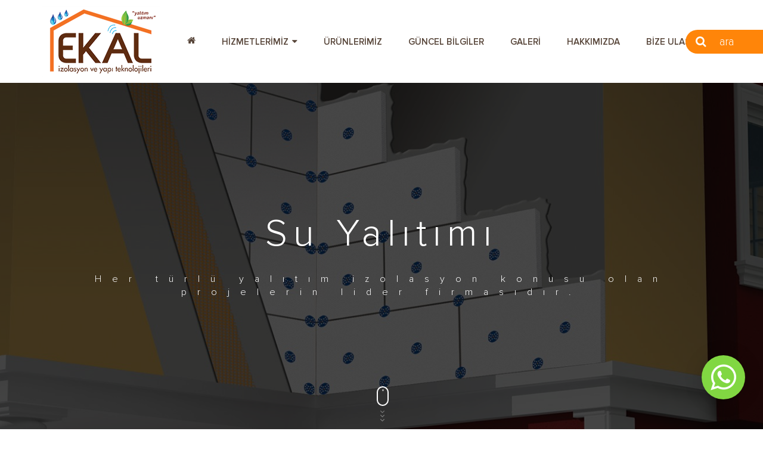

--- FILE ---
content_type: text/html; charset=utf-8
request_url: http://ekalizolasyon.com/Hizmetlerimiz-2-6-dilatasyon-su-yalitimi
body_size: 31837
content:

<!DOCTYPE html PUBLIC "-//W3C//DTD XHTML 1.0 Transitional//EN" "http://www.w3.org/TR/xhtml1/DTD/xhtml1-transitional.dtd">


<html>
<head><title>
	Su Yalıtımı / EKAL İzolasyon, Antakya / HATAY
</title><meta charset="utf-8" /><meta http-equiv="X-UA-Compatible" content="IE=edge" /><meta name="viewport" content="width=device-width, initial-scale=1" />
    <meta name="copyright" content="© Copyright 2020 Tüm Hakları Saklıdır" />
    <meta name="description" content="Ekal İzolasyon 2009'dan beri kazanılan sektör tecrübesi ile 2016 da kurumsal firma olarak kurulmuştur. Kuruluşumuzdan itibaren prensiplere bağlı kaldık ve misyonumuzu yerine getirmek için bunlara gelecekte de bağlı kalacağız." />
    <meta name="keywords" content="hatay izolasyon, antakya izolasyon, defne izolasyon, samandağ izolasyon, hatay çatı yalıtımı, hatay asansör çukuru izolasyonu, hatay mantolama, antakya mantolama, hatay ısı yalıtımı, antakya ısı yalıtımı, defne ısı yalıtımı, hatay su yalıtımı, antakya su yalıtımı, defne su yalıtımı, samandağ su yalıtımı, hatay ses yalıtımı, antakya ses yalıtımı, hatay duvar ses yalıtımı, antakya duvar ses yalıtımı, hatay zemin ses yalıtımı, hatay tavan ses yalıtımı, antakya tavan ses yalıtımı, antakya çatı yalıtımı, hatay temel altı su yalıtımı, antakya temel altı su yalıtımı, hatay banyo yalıtımı, antakya banyo yalıtımı, hatay su deposu izolasyonu, antakya su deposu izolasyonu, hatay havuz yalıtımı, antakya havuz yalıtımı, hatay teras yalıtımı, antakya teras yalıtımı, hatay su yalıtım malzemeleri, antakya su yalıtım malzemeleri, hatay ısı yalıtım malzemeleri, antakya ısı yalıtım malzemeleri, hatay izolasyon fiyatları, antakya izolasyon fiyatları, hatay çatı yalıtım malzemeleri, hatay ısı yalıtım firmaları, hatay mantolama firmaları, antakya mantolama firmaları," />
    <meta property="og:title" content="EKAL İzolasyon, Antakya / HATAY" />
    <meta property="og:url" content="http://ekalizolasyon.com" />
    <meta http-equiv="Cache-control" content="public" /><meta http-equiv="expires" content="7 days" /><meta name="robots" content="index,follow" /><link rel="shortcut icon" href="/images/favicon.ico" title="Favicon" /><link href="/css/lib/bootstrap.css" rel="stylesheet" /><link href="/css/lib/font-awesome.css" rel="stylesheet" /><link href="/css/lib/jquery.bxslider.css" rel="stylesheet" /><link href="/css/lib/marpad.min.css" rel="stylesheet" /><link href="/css/style.css?v=1.2" rel="stylesheet" />
    <script src="/js/lib/jquery-3.2.1.min.js" type="text/javascript"></script>
    <script src="/js/lib/bootstrap.min.js" type="text/javascript"></script>
    <script src="/js/lib/jquery.bxslider.js"></script>
    <link href="/css/lib/jquery.fancybox.css" rel="stylesheet" />
    <script src="/js/lib/jquery.fancybox.js"></script>
    <link href="/css/bootstrap-datetimepicker.min.css" rel="stylesheet" />
    <script src="/js/bootstrap-datetimepicker.min.js"></script>
    <script src="/js/bootstrap-datetimepicker.tr.js"></script>

    <link href="/css/lib/bootstrap-select.css" rel="stylesheet" />
    <script src="/js/lib/bootstrap-select.js"></script>
    <script src="/js/lib/bootstrap-select-tr.js"></script>
    <script src="/js/lib/isotope-docs.min.js"></script>
    <script type='text/javascript'>var sLang='tr';</script>
    <script src="/js/js.js?v=1.2"></script>
    <!-- HTML5 shim and Respond.js for IE8 support of HTML5 elements and media queries -->
    <!-- WARNING: Respond.js doesn't work if you view the page via file:// -->
    <!--[if lt IE 9]>
      <script src="https://oss.maxcdn.com/html5shiv/3.7.2/html5shiv.min.js"></script>
      <script src="https://oss.maxcdn.com/respond/1.4.2/respond.min.js"></script>
    <![endif]-->
    
</head>
<body>
    <div class="topbar">
        <div class="container">
            <nav class="navbar inav">
                <div class="navbar-header">
                    <button type="button" class="navbar-toggle collapsed" data-toggle="collapse" data-target="#bs" aria-expanded="false">
                        <span class="icon-bar"></span><span class="icon-bar"></span><span class="icon-bar"></span>
                    </button>
                    <a class="navbar-brand logo hvr-float-shadow" href="http://ekalizolasyon.com/"><img src="/images/logo.png" class="img-responsive" /></a>
                </div>
                <div class="collapse navbar-collapse proxima-lt" id="bs">
                    <ul class="nav navbar-nav navbar-right">
                        <li><a href="http://ekalizolasyon.com/" class="hvr-float-shadow"><b><i class="fa fa-home"></i></b></a></li>
                        <li class="dropdown">
                            <a href="http://ekalizolasyon.com/Hizmetlerimiz" class="dropdown-toggle" data-toggle="dropdown" role="button" aria-haspopup="true" aria-expanded="false"><b>HİZMETLERİMİZ</b> <i class="fa fa-caret-down m-2 ml"></i></a>
                            <ul class="dropdown-menu dropdown-menu-left"><li class=''><a href="http://ekalizolasyon.com/Hizmetlerimiz-13-dekoratif-zemin-kaplama">Dekoratif Zemin Kaplama</a></li><li class=''><a href="http://ekalizolasyon.com/Hizmetlerimiz-2-su-yalitimi">Su Yalıtımı</a></li><li class=''><a href="http://ekalizolasyon.com/Hizmetlerimiz-6-isi-yalitimi">Isı Yalıtımı</a></li><li class=''><a href="http://ekalizolasyon.com/Hizmetlerimiz-7-ses-yalitimi">Ses Yalıtımı</a></li></ul>
                        </li>
                        <li><a href="http://ekalizolasyon.com/Urunlerimiz" class="hvr-float-shadow"><b>ÜRÜNLERİMİZ</b></a></li>
                        <li><a href="http://ekalizolasyon.com/Blog" class="hvr-float-shadow"><b>GÜNCEL BİLGİLER</b></a></li>
                        <li><a href="http://ekalizolasyon.com/Galeri" class="hvr-float-shadow"><b>GALERİ</b></a></li>
                        <li><a href="http://ekalizolasyon.com/Kurumsal" class="hvr-float-shadow"><b>HAKKIMIZDA</b></a></li>
                        <li><a href="http://ekalizolasyon.com/iletisim" class="hvr-float-shadow"><b>BİZE ULAŞIN</b></a></li>
                        
                    </ul>
                </div>
            </nav>
        </div>
    </div>

    <form class="search-area text-right" method="post" action="http://ekalizolasyon.com/Arama">
        <div class="searcher form-inline anim">
            <div class="input-group proxima-lt ph-white">
                <span class="input-group-btn"><button class="btn" type="submit"><i class="fa fa-search fa-lg"></i></button></span>
                <input type="text" class="form-control" name="s" placeholder="ara" />
            </div>
        </div>
    </form>
    

<div class="poster-area">
    <div class="poster" style="background-image: url('/userfiles/images/poster-hizmetlerimiz.jpg');">
        <div class="middler">
            <div class="middler-in">
                <div class="middler-center">
                    <div class="container">
                        <div class="poster-text proxima-lt">
                            <h1>Su Yalıtımı</h1>
                            <span>Her türlü  yalıtım izolasyon konusu olan projelerin lider firmasıdır.</span>
                        </div>
                    </div>
                </div>
            </div>
        </div>
        <img src="/userfiles/_thumbs/Images/poster-hizmetlerimiz.jpg" class="img-responsive xs-block visible-xs" />
    </div>
</div>
    <div class='section section-1 discover p-70 py'><div class='container'><h2 class='iheader iheader-lg pad-0 color-brown m-40 m-xs-15 mb'><b>Dilatasyon Su Yalıtımı</b><i class='liner color-turk'></i></h2><div class='col-sm-9 p-0'> <div class='discover-slide'> <ul><li><img src="/userfiles/i/6/dilatasyon_su_yalitimi.jpg" class='discover-large btn-block img-responsive' /></li></ul> </div> </div><div class='col-sm-3 p-0 hidden-xs'> <div class='discover-side'> <div class='row irow-sm'><div class='col-xs-6 p-sm-3 px'><a onclick='goSlide(this, 01);' class='discover-link'><img src="/userfiles/i/6/k/dilatasyon_su_yalitimi.jpg" class='img-responsive btn-block' /></a></div><div class='clearfix'></div> </div> </div> </div> <div class='clearfix'></div></div></div><div class='section section-3 p-60 py'> <div class='container'> <h2 class='titler color-turk m-50 m-xs-15 mb'>Dilatasyon Su Yalıtımı</h2> <div class='section-3-text m-70 m-xs-15 mb text-center'><div>
	Uygulama yapılacak y&uuml;zeyler kuru ve temiz olmalıdır. Derz kenarları tel fır&ccedil;a, spiral motoru veya kumlama yoluyla temizlenmelidir. M&uuml;mk&uuml;nse derz boşluğuna basın&ccedil;lı hava tutulmalıdır. Derz yanakları astarlanır. Derzin fazla derin b&ouml;l&uuml;mleri polietilen fitil ile doldurulur. PE fitil derz genişliğinden %20 daha kalın olmalıdır.Poli&uuml;retan d&ouml;kme mastik ile doldurulup 1-2cm boşluk bırakılır.Uygulama yapılan alan en az 6-8 saat boyunca sudan korunmalıdır.Bu uygulamanın &uuml;st&uuml;ne dilatasyon bandı monte edilir. Bu işlem i&ccedil;in Epoksi Montaj Macunu kullanılır.</div>
<div>
	&nbsp;</div>
<div>
	<strong>Uygulama Alanları</strong></div>
<div>
	&nbsp;</div>
<div>
	&gt; Toprak altında kalan d&ouml;şemelerin genleşme derzlerinde,</div>
<div>
	&nbsp;</div>
<div>
	&gt; Temel ve perdelerde,</div>
<div>
	&nbsp;</div>
<div>
	&gt; Su depoları, arıtma tesisleri ve t&uuml;nellerde,</div>
<div>
	&nbsp;</div>
<div>
	&gt; Teras, balkon, parapetler ile &ccedil;atı bitimlerinde,</div>
<div>
	&nbsp;</div>
<div>
	&gt; Perde duvar ve d&ouml;şemelerdeki, soğuk derz ve genleşme derzlerin yalıtımı i&ccedil;in uygulanır.</div></div> </div> </div>
<div class="section section-2 prices">
    <div class="container">
        <div class="text-center"><h2 class="iheader iheader-lg iblock color-white m-45 m-xs-15 mb"><img src="/images/icon-title.png" class="abs-image" />ÇÖZÜM ORTAKLARIMIZ<i class="liner liner-lg color-white"></i></h2></div>
    </div>
    <div class="pboxs">
            <div class='pbox'><a class='noCursor pbox-link'><img src='userfiles/logos/k/fox.png' class='img-responsive center-block' /></a></div><div class='pbox'><a class='noCursor pbox-link'><img src='userfiles/logos/k/alc.png' class='img-responsive center-block' /></a></div><div class='pbox'><a class='noCursor pbox-link'><img src='userfiles/logos/k/menzel.png' class='img-responsive center-block' /></a></div><div class='pbox'><a class='noCursor pbox-link'><img src='userfiles/logos/k/btm.jpg' class='img-responsive center-block' /></a></div><div class='pbox'><a class='noCursor pbox-link'><img src='userfiles/logos/k/cukurova-yalitim.jpg' class='img-responsive center-block' /></a></div><div class='pbox'><a class='noCursor pbox-link'><img src='userfiles/logos/k/koster.png' class='img-responsive center-block' /></a></div><div class='pbox'><a class='noCursor pbox-link'><img src='userfiles/logos/k/logo1.jpg' class='img-responsive center-block' /></a></div><div class='pbox'><a class='noCursor pbox-link'><img src='userfiles/logos/k/mega.png' class='img-responsive center-block' /></a></div>

        <div class="clearfix"></div>
    </div>
    <div class="container text-center">
        <a href="http://ekalizolasyon.com/iletisim" class="btn btn-go color-green hvr-pop anim proxima-lt m-35 m-xs-15 mt xs-block"><span class="m-sm-50 mx">TEKLİF AL</span></a>
    </div>
</div>    
        <div class="section section-5 populars nobg-image p-50 py">

        <div class="container text-center"><h2 class="iheader iheader-lg pad-0 color-turk m-40 m-xs-15 mb">BENZER&nbsp;HİZMETLERİMİZ<i class="liner"></i></h2></div>

            <div class="populars-slide"><ul>
    <li><div class='vbox' data-animate='1'> <a href='http://ekalizolasyon.com/Hizmetlerimiz-2-15-temel-alti-su-yalitimi' class='vbox-link'> <div class='sticker proxima-lt' data-animate-in='tada'><div class='middler-in'><div class='middler-center'><small></small><i class='fa fa-search'></i></div></div></div> <div class='middler'> <div class='middler-in'> <div class='middler-bottom middler-right'> <div class='vbox-price form-inline'> <div class='input-group input-group-lg'> <span class='input-group-addon'>Su Yalıtımı</span> <span class='input-group-addon'><i class='fa fa-chevron-right'></i></span> </div> </div> </div> </div> </div> <img src='/userfiles/i/15/k/full_2temel_alti_su_yalitimi.jpg' class='img-responsive btn-block anim' /> </a> <div class='vbox-text proxima-lt'> <h3>Temel Altı Su Yalıtımı</h3> <div class='row'> <div class='col-sm-5'><div class='form-group'><img src='/images/icon-hotel.png' class='m-8 mr' /> <b class='vmiddle'><small>ESTETİK</small></b></div></div> <div class='col-sm-7'><div class='form-group'><img src='/images/icon-toolbox.png' class='m-8 mr' /> <b class='vmiddle'><small>KALİTE</small></b></div></div> <div class='clearfix'></div> </div> </div> </div></li><li><div class='vbox' data-animate='1'> <a href='http://ekalizolasyon.com/Hizmetlerimiz-2-14-islak-hacim-banyo-wc-su-yalitimi' class='vbox-link'> <div class='sticker proxima-lt' data-animate-in='tada'><div class='middler-in'><div class='middler-center'><small></small><i class='fa fa-search'></i></div></div></div> <div class='middler'> <div class='middler-in'> <div class='middler-bottom middler-right'> <div class='vbox-price form-inline'> <div class='input-group input-group-lg'> <span class='input-group-addon'>Su Yalıtımı</span> <span class='input-group-addon'><i class='fa fa-chevron-right'></i></span> </div> </div> </div> </div> </div> <img src='/userfiles/i/14/k/full_ıslak_hacim_banyo_wc_su_yalitimi.jpg' class='img-responsive btn-block anim' /> </a> <div class='vbox-text proxima-lt'> <h3>Islak Hacim Banyo Wc Su Yalıtımı</h3> <div class='row'> <div class='col-sm-5'><div class='form-group'><img src='/images/icon-hotel.png' class='m-8 mr' /> <b class='vmiddle'><small>ESTETİK</small></b></div></div> <div class='col-sm-7'><div class='form-group'><img src='/images/icon-toolbox.png' class='m-8 mr' /> <b class='vmiddle'><small>KALİTE</small></b></div></div> <div class='clearfix'></div> </div> </div> </div></li><li><div class='vbox' data-animate='1'> <a href='http://ekalizolasyon.com/Hizmetlerimiz-2-13-su-deposu-izolasyonlari' class='vbox-link'> <div class='sticker proxima-lt' data-animate-in='tada'><div class='middler-in'><div class='middler-center'><small></small><i class='fa fa-search'></i></div></div></div> <div class='middler'> <div class='middler-in'> <div class='middler-bottom middler-right'> <div class='vbox-price form-inline'> <div class='input-group input-group-lg'> <span class='input-group-addon'>Su Yalıtımı</span> <span class='input-group-addon'><i class='fa fa-chevron-right'></i></span> </div> </div> </div> </div> </div> <img src='/userfiles/i/13/k/full_su_deposu_izolasyonlari.jpg' class='img-responsive btn-block anim' /> </a> <div class='vbox-text proxima-lt'> <h3>Su Deposu İzolasyonları</h3> <div class='row'> <div class='col-sm-5'><div class='form-group'><img src='/images/icon-hotel.png' class='m-8 mr' /> <b class='vmiddle'><small>ESTETİK</small></b></div></div> <div class='col-sm-7'><div class='form-group'><img src='/images/icon-toolbox.png' class='m-8 mr' /> <b class='vmiddle'><small>KALİTE</small></b></div></div> <div class='clearfix'></div> </div> </div> </div></li><li><div class='vbox' data-animate='1'> <a href='http://ekalizolasyon.com/Hizmetlerimiz-2-12-yuzme-havuzu-su-izolasyonu' class='vbox-link'> <div class='sticker proxima-lt' data-animate-in='tada'><div class='middler-in'><div class='middler-center'><small></small><i class='fa fa-search'></i></div></div></div> <div class='middler'> <div class='middler-in'> <div class='middler-bottom middler-right'> <div class='vbox-price form-inline'> <div class='input-group input-group-lg'> <span class='input-group-addon'>Su Yalıtımı</span> <span class='input-group-addon'><i class='fa fa-chevron-right'></i></span> </div> </div> </div> </div> </div> <img src='/userfiles/i/12/k/full_aritma_havuzu_su_izolasyonu.jpg' class='img-responsive btn-block anim' /> </a> <div class='vbox-text proxima-lt'> <h3>Yüzme Havuzu Su İzolasyonu</h3> <div class='row'> <div class='col-sm-5'><div class='form-group'><img src='/images/icon-hotel.png' class='m-8 mr' /> <b class='vmiddle'><small>ESTETİK</small></b></div></div> <div class='col-sm-7'><div class='form-group'><img src='/images/icon-toolbox.png' class='m-8 mr' /> <b class='vmiddle'><small>KALİTE</small></b></div></div> <div class='clearfix'></div> </div> </div> </div></li><li><div class='vbox' data-animate='1'> <a href='http://ekalizolasyon.com/Hizmetlerimiz-2-11-temel-perde-su-yalitimi' class='vbox-link'> <div class='sticker proxima-lt' data-animate-in='tada'><div class='middler-in'><div class='middler-center'><small></small><i class='fa fa-search'></i></div></div></div> <div class='middler'> <div class='middler-in'> <div class='middler-bottom middler-right'> <div class='vbox-price form-inline'> <div class='input-group input-group-lg'> <span class='input-group-addon'>Su Yalıtımı</span> <span class='input-group-addon'><i class='fa fa-chevron-right'></i></span> </div> </div> </div> </div> </div> <img src='/userfiles/i/11/k/full_temel_perde_su_yalitimi.jpg' class='img-responsive btn-block anim' /> </a> <div class='vbox-text proxima-lt'> <h3>Temel Perde Su Yalıtımı</h3> <div class='row'> <div class='col-sm-5'><div class='form-group'><img src='/images/icon-hotel.png' class='m-8 mr' /> <b class='vmiddle'><small>ESTETİK</small></b></div></div> <div class='col-sm-7'><div class='form-group'><img src='/images/icon-toolbox.png' class='m-8 mr' /> <b class='vmiddle'><small>KALİTE</small></b></div></div> <div class='clearfix'></div> </div> </div> </div></li><li><div class='vbox' data-animate='1'> <a href='http://ekalizolasyon.com/Hizmetlerimiz-2-10-asansor-cukurlarinin-su-yalitimi' class='vbox-link'> <div class='sticker proxima-lt' data-animate-in='tada'><div class='middler-in'><div class='middler-center'><small></small><i class='fa fa-search'></i></div></div></div> <div class='middler'> <div class='middler-in'> <div class='middler-bottom middler-right'> <div class='vbox-price form-inline'> <div class='input-group input-group-lg'> <span class='input-group-addon'>Su Yalıtımı</span> <span class='input-group-addon'><i class='fa fa-chevron-right'></i></span> </div> </div> </div> </div> </div> <img src='/userfiles/i/10/k/full_asansor_cukurlarinin_su_yalitimi.jpg' class='img-responsive btn-block anim' /> </a> <div class='vbox-text proxima-lt'> <h3>Asansör Çukurlarının Su Yalıtımı</h3> <div class='row'> <div class='col-sm-5'><div class='form-group'><img src='/images/icon-hotel.png' class='m-8 mr' /> <b class='vmiddle'><small>ESTETİK</small></b></div></div> <div class='col-sm-7'><div class='form-group'><img src='/images/icon-toolbox.png' class='m-8 mr' /> <b class='vmiddle'><small>KALİTE</small></b></div></div> <div class='clearfix'></div> </div> </div> </div></li><li><div class='vbox' data-animate='1'> <a href='http://ekalizolasyon.com/Hizmetlerimiz-2-9-cati-ve-teras-yalitimi' class='vbox-link'> <div class='sticker proxima-lt' data-animate-in='tada'><div class='middler-in'><div class='middler-center'><small></small><i class='fa fa-search'></i></div></div></div> <div class='middler'> <div class='middler-in'> <div class='middler-bottom middler-right'> <div class='vbox-price form-inline'> <div class='input-group input-group-lg'> <span class='input-group-addon'>Su Yalıtımı</span> <span class='input-group-addon'><i class='fa fa-chevron-right'></i></span> </div> </div> </div> </div> </div> <img src='/userfiles/i/9/k/full_cati_ve_teras_yalitimi.jpg' class='img-responsive btn-block anim' /> </a> <div class='vbox-text proxima-lt'> <h3>Çatı ve Teras Yalıtımı</h3> <div class='row'> <div class='col-sm-5'><div class='form-group'><img src='/images/icon-hotel.png' class='m-8 mr' /> <b class='vmiddle'><small>ESTETİK</small></b></div></div> <div class='col-sm-7'><div class='form-group'><img src='/images/icon-toolbox.png' class='m-8 mr' /> <b class='vmiddle'><small>KALİTE</small></b></div></div> <div class='clearfix'></div> </div> </div> </div></li><li><div class='vbox' data-animate='1'> <a href='http://ekalizolasyon.com/Hizmetlerimiz-2-7-bitumlu-polimer-membran-yalitimi' class='vbox-link'> <div class='sticker proxima-lt' data-animate-in='tada'><div class='middler-in'><div class='middler-center'><small></small><i class='fa fa-search'></i></div></div></div> <div class='middler'> <div class='middler-in'> <div class='middler-bottom middler-right'> <div class='vbox-price form-inline'> <div class='input-group input-group-lg'> <span class='input-group-addon'>Su Yalıtımı</span> <span class='input-group-addon'><i class='fa fa-chevron-right'></i></span> </div> </div> </div> </div> </div> <img src='/userfiles/i/7/k/full_bitumlu_polimer_membran_yalitimi.jpg' class='img-responsive btn-block anim' /> </a> <div class='vbox-text proxima-lt'> <h3>Bitümlü Polimer Membran Yalıtımı</h3> <div class='row'> <div class='col-sm-5'><div class='form-group'><img src='/images/icon-hotel.png' class='m-8 mr' /> <b class='vmiddle'><small>ESTETİK</small></b></div></div> <div class='col-sm-7'><div class='form-group'><img src='/images/icon-toolbox.png' class='m-8 mr' /> <b class='vmiddle'><small>KALİTE</small></b></div></div> <div class='clearfix'></div> </div> </div> </div></li><li><div class='vbox' data-animate='1'> <a href='http://ekalizolasyon.com/Hizmetlerimiz-2-5-surme-su-yalitimi' class='vbox-link'> <div class='sticker proxima-lt' data-animate-in='tada'><div class='middler-in'><div class='middler-center'><small></small><i class='fa fa-search'></i></div></div></div> <div class='middler'> <div class='middler-in'> <div class='middler-bottom middler-right'> <div class='vbox-price form-inline'> <div class='input-group input-group-lg'> <span class='input-group-addon'>Su Yalıtımı</span> <span class='input-group-addon'><i class='fa fa-chevron-right'></i></span> </div> </div> </div> </div> </div> <img src='/userfiles/i/5/k/full_surme_su_yalitimi.jpg' class='img-responsive btn-block anim' /> </a> <div class='vbox-text proxima-lt'> <h3>Sürme Su Yalıtımı</h3> <div class='row'> <div class='col-sm-5'><div class='form-group'><img src='/images/icon-hotel.png' class='m-8 mr' /> <b class='vmiddle'><small>ESTETİK</small></b></div></div> <div class='col-sm-7'><div class='form-group'><img src='/images/icon-toolbox.png' class='m-8 mr' /> <b class='vmiddle'><small>KALİTE</small></b></div></div> <div class='clearfix'></div> </div> </div> </div></li><li><div class='vbox' data-animate='1'> <a href='http://ekalizolasyon.com/Hizmetlerimiz-2-4-poliuretan-enjeksiyon' class='vbox-link'> <div class='sticker proxima-lt' data-animate-in='tada'><div class='middler-in'><div class='middler-center'><small></small><i class='fa fa-search'></i></div></div></div> <div class='middler'> <div class='middler-in'> <div class='middler-bottom middler-right'> <div class='vbox-price form-inline'> <div class='input-group input-group-lg'> <span class='input-group-addon'>Su Yalıtımı</span> <span class='input-group-addon'><i class='fa fa-chevron-right'></i></span> </div> </div> </div> </div> </div> <img src='/userfiles/i/4/k/full_poliuretan_enjeksiyon.jpg' class='img-responsive btn-block anim' /> </a> <div class='vbox-text proxima-lt'> <h3>Poliüretan Enjeksiyon</h3> <div class='row'> <div class='col-sm-5'><div class='form-group'><img src='/images/icon-hotel.png' class='m-8 mr' /> <b class='vmiddle'><small>ESTETİK</small></b></div></div> <div class='col-sm-7'><div class='form-group'><img src='/images/icon-toolbox.png' class='m-8 mr' /> <b class='vmiddle'><small>KALİTE</small></b></div></div> <div class='clearfix'></div> </div> </div> </div></li><li><div class='vbox' data-animate='1'> <a href='http://ekalizolasyon.com/Hizmetlerimiz-2-3-polyurea-yalitimi' class='vbox-link'> <div class='sticker proxima-lt' data-animate-in='tada'><div class='middler-in'><div class='middler-center'><small></small><i class='fa fa-search'></i></div></div></div> <div class='middler'> <div class='middler-in'> <div class='middler-bottom middler-right'> <div class='vbox-price form-inline'> <div class='input-group input-group-lg'> <span class='input-group-addon'>Su Yalıtımı</span> <span class='input-group-addon'><i class='fa fa-chevron-right'></i></span> </div> </div> </div> </div> </div> <img src='/userfiles/i/3/k/full_polyurea_yalitimi.jpg' class='img-responsive btn-block anim' /> </a> <div class='vbox-text proxima-lt'> <h3>Polyurea Yalıtımı</h3> <div class='row'> <div class='col-sm-5'><div class='form-group'><img src='/images/icon-hotel.png' class='m-8 mr' /> <b class='vmiddle'><small>ESTETİK</small></b></div></div> <div class='col-sm-7'><div class='form-group'><img src='/images/icon-toolbox.png' class='m-8 mr' /> <b class='vmiddle'><small>KALİTE</small></b></div></div> <div class='clearfix'></div> </div> </div> </div></li>
            </ul><div class="clearfix"></div></div>
        </div>
    
    
    <div class="section section-6 p-35 py">
        <div class="container">
            <div class="text-center"><h2 class="iheader iheader-lg iblock color-white m-40 m-xs-15 mb"><img src="/images/call.png" class="abs-image" />SİZİ ARAYALIM<i class="liner liner-lg color-white"></i></h2></div>
            <div class="col-md-10 col-md-offset-1 p-0">
                <div class="row">
                    <div class="col-md-5 col-sm-6">
                        <div class="form-group">
                            <div class="input-group picker-area bg-turk ph-white">
                                <input type="text" class="form-control proxima-lt" data-controller="3|50" data-sender="1" placeholder="İSİM SOYİSİM" />
                                <span class="input-group-btn"></span>
                            </div><!-- /input-group -->
                        </div>
                    </div>
                    <div class="col-md-5 col-sm-6">
                        <div class="form-group">
                            <div class="input-group picker-area bg-turk ph-white">
                                <input type="text" class="form-control proxima-lt" data-controller="10|13|true" data-sender="TELEFON" placeholder="TELEFONUNUZ" />
                                <span class="input-group-btn"></span>
                            </div><!-- /input-group -->
                        </div>
                    </div>
                    <div class="col-md-2">
                        <div class="form-group text-center-sm">
                            <a class="btn btn-go color-orangelt hvr-pop anim proxima-lt xs-block" onclick="sendForm(this,0,0,'.info-here','.section-6',57);"><span class="m-sm-30 mx">ARAYALIM</span></a>
                        </div>
                    </div>
                    <div class="clearfix"></div>
                </div>
                <div class="info-here"></div>
            </div>
            <div class="clearfix"></div>
        </div>
    </div>
    
    <div class="footer">
        <div class="col-sm-8">
            <div class="row">
                <div class="footer-left fitter">
                    <div class="iblog">
                        <h1 class="iheader iheader-lg text-left m-45 m-xs-15 mb">BLOG</h1>
            <div class='blogbox'> <div class='row'> <div class='col-md-6'> <div class='form-group'><a href='http://ekalizolasyon.com/Blog-3-8-su-yalitimi' class='img-dila'><img src='/userfiles/i/8/k/full_su_yalitimi.jpg' class='img-responsive btn-block' /></a></div> </div> <div class='col-md-6'> <div class='blogbox-text'> <h4>Su Yalıtımı</h4> Yapıların, uzun ömürlü, konforlu ve sağlıklı olması; ancak doğru şekilde tasarlanarak inşa edilmesi ve yapıya zarar veren dış etkilere karşı korunması ile mümkündür. <br /><a href='http://ekalizolasyon.com/Blog-3-8-su-yalitimi' class='btn btn-go color-orange hvr-pop anim proxima-lt m-20 mt xs-block'><span class='m-15 mx'>DEVAMINI OKU</span> <i class='fa fa-long-arrow-right fa-lg'></i></a> </div> </div> <div class='clearfix'></div> </div> </div>
                    </div>
                </div>
            </div>
        </div>

        <div class="col-sm-4">
            <div class="row">
                <div class="footer-right fitter">
                    <i class="fa fa-caret-right fa-3x abs hidden-xs"></i>
                    <a href="http://ekalizolasyon.com/" class="hvr-float-shadow iblock m-35 m-xs-15 mb"><img src="/images/logo.png" class="img-responsive" /></a><br />
                    © Copyright 2020 Tüm Hakları Saklıdır<br />
                    Subaşı Mah. Doğan Cad. No : 5 Defne / HATAY
                    <br />
                    +90535 822 77 88 <br />
                    +90326 225 33 22 <br />
                    <a href="mailto:info@ekalizolasyon.com">info@ekalizolasyon.com</a>
                    <div class="socials m-25 m-xs-15 mt">
                        <a  target='_blank' href='https://www.facebook.com/ekalizolasyon' data-animate='flip'><b class='middler-in'><b class='middler-center'><i class='fa fa-facebook fa-lg'></i></b></b></a><a  target='_blank' href='#cok-yakinda' data-animate='flip'><b class='middler-in'><b class='middler-center'><i class='fa fa-twitter fa-lg'></i></b></b></a><a  target='_blank' href='https://www.instagram.com/ekal.izolasyon/' data-animate='flip'><b class='middler-in'><b class='middler-center'><i class='fa fa-instagram fa-lg'></i></b></b></a><a  target='_blank' href='#' data-animate='flip'><b class='middler-in'><b class='middler-center'><i class='fa fa-youtube-play fa-lg'></i></b></b></a>
                    </div>
                </div>
            </div>
        </div>
        <div class="clearfix"></div>
    </div>
    
    <div class="icon-scroll hidden-xs">
        <div class="mouse"><div class="wheel"></div></div>
        <div><span class="a1"></span><span class="a2"></span><span class="a3"></span></div>
    </div>
    
     <a href="https://api.whatsapp.com/send?phone=+905358227788" target="_blank" class="btn-whatsapp hvr-pop"><i class="fa fa-whatsapp"></i></a>
    <a href="tel:0535 822 77 88" class="visible-xs btn-call"><i class="fa fa-phone"></i>Tıkla Ara</a>
    
    <style>.modal-backdrop.in{ opacity:0.9!important;}#ipop .modal-content{ background-color:#dee3e3; border:2px solid #fff; border-radius:0!important;}.ipop-close{ position:absolute; z-index:9; left:-13px; top:-13px;}.ipop-close a{ display:block; border-radius:50%; width:32px; height:32px; text-align:center; color:#fff; border:3px solid; background-color:#333;}.ipop-close a:hover{ background-color:#000!important; color:#ccc!important;}.ipop-timer{ color:#fff; font-size:14px; font-weight:300; margin:6px 0;}</style>
    <script src="/js/lib/jquery.cookie.js"></script>
    <div class="modal fade" tabindex="-1" role="dialog" id="ipop" data-keyboard="false" data-backdrop="static" data-pause="0">
        <div class="modal-dialog modal-lg">
            <div class="ipop-close"><a data-dismiss="modal" onclick="ipop.stop();"><span class="middler-in"><span class="middler-center"><i class="fa fa-times fa-lg"></i></span></span></a></div>
            <div class="modal-content">
                <img src="/userfiles/images/popup_screen.jpg" class="img-responsive center-block" />
            </div>
            <div class="ipop-timer"><b class="countdown">10</b> saniye sonra sayfaya yönlendirileceksiniz.</div>
        </div>
    </div>
    
</body>
</html>


--- FILE ---
content_type: text/css
request_url: http://ekalizolasyon.com/css/lib/marpad.min.css
body_size: 35346
content:
.m-0{margin:0px;}
.m-1{margin:1px;}
.m-2{margin:2px;}
.m-3{margin:3px;}
.m-4{margin:4px;}
.m-5{margin:5px;}
.m-6{margin:6px;}
.m-7{margin:7px;}
.m-8{margin:8px;}
.m-9{margin:9px;}
.m-10{margin:10px;}
.m-11{margin:11px;}
.m-12{margin:12px;}
.m-13{margin:13px;}
.m-14{margin:14px;}
.m-15{margin:15px;}
.m-16{margin:16px;}
.m-17{margin:17px;}
.m-18{margin:18px;}
.m-19{margin:19px;}
.m-20{margin:20px;}
.m-25{margin:25px;}
.m-30{margin:30px;}
.m-35{margin:35px;}
.m-40{margin:40px;}
.m-45{margin:45px;}
.m-50{margin:50px;}
.m-55{margin:55px;}
.m-60{margin:60px;}
.m-65{margin:65px;}
.m-70{margin:70px;}
.m-75{margin:75px;}
.m-80{margin:80px;}
.m-85{margin:85px;}
.m-90{margin:90px;}
.m-95{margin:95px;}
.m-100{margin:100px;}
.m-105{margin:105px;}
.m-110{margin:110px;}
.m-115{margin:115px;}
.m-120{margin:120px;}
.m-125{margin:125px;}
.m-130{margin:130px;}
.m-135{margin:135px;}
.m-140{margin:140px;}
.m-145{margin:145px;}
.m-150{margin:150px;}
.m-auto{margin:auto;}
.p-0{padding:0px;}
.p-1{padding:1px;}
.p-2{padding:2px;}
.p-3{padding:3px;}
.p-4{padding:4px;}
.p-5{padding:5px;}
.p-6{padding:6px;}
.p-7{padding:7px;}
.p-8{padding:8px;}
.p-9{padding:9px;}
.p-10{padding:10px;}
.p-11{padding:11px;}
.p-12{padding:12px;}
.p-13{padding:13px;}
.p-14{padding:14px;}
.p-15{padding:15px;}
.p-16{padding:16px;}
.p-17{padding:17px;}
.p-18{padding:18px;}
.p-19{padding:19px;}
.p-20{padding:20px;}
.p-25{padding:25px;}
.p-30{padding:30px;}
.p-35{padding:35px;}
.p-40{padding:40px;}
.p-45{padding:45px;}
.p-50{padding:50px;}
.p-55{padding:55px;}
.p-60{padding:60px;}
.p-65{padding:65px;}
.p-70{padding:70px;}
.p-75{padding:75px;}
.p-80{padding:80px;}
.p-85{padding:85px;}
.p-90{padding:90px;}
.p-95{padding:95px;}
.p-100{padding:100px;}
.p-105{padding:105px;}
.p-110{padding:110px;}
.p-115{padding:115px;}
.p-120{padding:120px;}
.p-125{padding:125px;}
.p-130{padding:130px;}
.p-135{padding:135px;}
.p-140{padding:140px;}
.p-145{padding:145px;}
.p-150{padding:150px;}
.p-auto{padding:inherit;}
@media (min-width: 768px){
.m-sm-0{margin:0px;}
.m-sm-1{margin:1px;}
.m-sm-2{margin:2px;}
.m-sm-3{margin:3px;}
.m-sm-4{margin:4px;}
.m-sm-5{margin:5px;}
.m-sm-6{margin:6px;}
.m-sm-7{margin:7px;}
.m-sm-8{margin:8px;}
.m-sm-9{margin:9px;}
.m-sm-10{margin:10px;}
.m-sm-11{margin:11px;}
.m-sm-12{margin:12px;}
.m-sm-13{margin:13px;}
.m-sm-14{margin:14px;}
.m-sm-15{margin:15px;}
.m-sm-16{margin:16px;}
.m-sm-17{margin:17px;}
.m-sm-18{margin:18px;}
.m-sm-19{margin:19px;}
.m-sm-20{margin:20px;}
.m-sm-25{margin:25px;}
.m-sm-30{margin:30px;}
.m-sm-35{margin:35px;}
.m-sm-40{margin:40px;}
.m-sm-45{margin:45px;}
.m-sm-50{margin:50px;}
.m-sm-55{margin:55px;}
.m-sm-60{margin:60px;}
.m-sm-65{margin:65px;}
.m-sm-70{margin:70px;}
.m-sm-75{margin:75px;}
.m-sm-80{margin:80px;}
.m-sm-85{margin:85px;}
.m-sm-90{margin:90px;}
.m-sm-95{margin:95px;}
.m-sm-100{margin:100px;}
.m-sm-105{margin:105px;}
.m-sm-110{margin:110px;}
.m-sm-115{margin:115px;}
.m-sm-120{margin:120px;}
.m-sm-125{margin:125px;}
.m-sm-130{margin:130px;}
.m-sm-135{margin:135px;}
.m-sm-140{margin:140px;}
.m-sm-145{margin:145px;}
.m-sm-150{margin:150px;}
.m-sm-auto{margin:auto;}
.p-sm-0{padding:0px;}
.p-sm-1{padding:1px;}
.p-sm-2{padding:2px;}
.p-sm-3{padding:3px;}
.p-sm-4{padding:4px;}
.p-sm-5{padding:5px;}
.p-sm-6{padding:6px;}
.p-sm-7{padding:7px;}
.p-sm-8{padding:8px;}
.p-sm-9{padding:9px;}
.p-sm-10{padding:10px;}
.p-sm-11{padding:11px;}
.p-sm-12{padding:12px;}
.p-sm-13{padding:13px;}
.p-sm-14{padding:14px;}
.p-sm-15{padding:15px;}
.p-sm-16{padding:16px;}
.p-sm-17{padding:17px;}
.p-sm-18{padding:18px;}
.p-sm-19{padding:19px;}
.p-sm-20{padding:20px;}
.p-sm-25{padding:25px;}
.p-sm-30{padding:30px;}
.p-sm-35{padding:35px;}
.p-sm-40{padding:40px;}
.p-sm-45{padding:45px;}
.p-sm-50{padding:50px;}
.p-sm-55{padding:55px;}
.p-sm-60{padding:60px;}
.p-sm-65{padding:65px;}
.p-sm-70{padding:70px;}
.p-sm-75{padding:75px;}
.p-sm-80{padding:80px;}
.p-sm-85{padding:85px;}
.p-sm-90{padding:90px;}
.p-sm-95{padding:95px;}
.p-sm-100{padding:100px;}
.p-sm-105{padding:105px;}
.p-sm-110{padding:110px;}
.p-sm-115{padding:115px;}
.p-sm-120{padding:120px;}
.p-sm-125{padding:125px;}
.p-sm-130{padding:130px;}
.p-sm-135{padding:135px;}
.p-sm-140{padding:140px;}
.p-sm-145{padding:145px;}
.p-sm-150{padding:150px;}
.p-sm-auto{padding:inherit;}
}
@media (min-width: 992px){
.m-md-0{margin:0px;}
.m-md-1{margin:1px;}
.m-md-2{margin:2px;}
.m-md-3{margin:3px;}
.m-md-4{margin:4px;}
.m-md-5{margin:5px;}
.m-md-6{margin:6px;}
.m-md-7{margin:7px;}
.m-md-8{margin:8px;}
.m-md-9{margin:9px;}
.m-md-10{margin:10px;}
.m-md-11{margin:11px;}
.m-md-12{margin:12px;}
.m-md-13{margin:13px;}
.m-md-14{margin:14px;}
.m-md-15{margin:15px;}
.m-md-16{margin:16px;}
.m-md-17{margin:17px;}
.m-md-18{margin:18px;}
.m-md-19{margin:19px;}
.m-md-20{margin:20px;}
.m-md-25{margin:25px;}
.m-md-30{margin:30px;}
.m-md-35{margin:35px;}
.m-md-40{margin:40px;}
.m-md-45{margin:45px;}
.m-md-50{margin:50px;}
.m-md-55{margin:55px;}
.m-md-60{margin:60px;}
.m-md-65{margin:65px;}
.m-md-70{margin:70px;}
.m-md-75{margin:75px;}
.m-md-80{margin:80px;}
.m-md-85{margin:85px;}
.m-md-90{margin:90px;}
.m-md-95{margin:95px;}
.m-md-100{margin:100px;}
.m-md-105{margin:105px;}
.m-md-110{margin:110px;}
.m-md-115{margin:115px;}
.m-md-120{margin:120px;}
.m-md-125{margin:125px;}
.m-md-130{margin:130px;}
.m-md-135{margin:135px;}
.m-md-140{margin:140px;}
.m-md-145{margin:145px;}
.m-md-150{margin:150px;}
.m-md-auto{margin:auto;}
.p-md-0{padding:0px;}
.p-md-1{padding:1px;}
.p-md-2{padding:2px;}
.p-md-3{padding:3px;}
.p-md-4{padding:4px;}
.p-md-5{padding:5px;}
.p-md-6{padding:6px;}
.p-md-7{padding:7px;}
.p-md-8{padding:8px;}
.p-md-9{padding:9px;}
.p-md-10{padding:10px;}
.p-md-11{padding:11px;}
.p-md-12{padding:12px;}
.p-md-13{padding:13px;}
.p-md-14{padding:14px;}
.p-md-15{padding:15px;}
.p-md-16{padding:16px;}
.p-md-17{padding:17px;}
.p-md-18{padding:18px;}
.p-md-19{padding:19px;}
.p-md-20{padding:20px;}
.p-md-25{padding:25px;}
.p-md-30{padding:30px;}
.p-md-35{padding:35px;}
.p-md-40{padding:40px;}
.p-md-45{padding:45px;}
.p-md-50{padding:50px;}
.p-md-55{padding:55px;}
.p-md-60{padding:60px;}
.p-md-65{padding:65px;}
.p-md-70{padding:70px;}
.p-md-75{padding:75px;}
.p-md-80{padding:80px;}
.p-md-85{padding:85px;}
.p-md-90{padding:90px;}
.p-md-95{padding:95px;}
.p-md-100{padding:100px;}
.p-md-105{padding:105px;}
.p-md-110{padding:110px;}
.p-md-115{padding:115px;}
.p-md-120{padding:120px;}
.p-md-125{padding:125px;}
.p-md-130{padding:130px;}
.p-md-135{padding:135px;}
.p-md-140{padding:140px;}
.p-md-145{padding:145px;}
.p-md-150{padding:150px;}
.p-md-auto{padding:inherit;}
}
@media (max-width: 767px){
.m-xs-0{margin:0px;}
.m-xs-1{margin:1px;}
.m-xs-2{margin:2px;}
.m-xs-3{margin:3px;}
.m-xs-4{margin:4px;}
.m-xs-5{margin:5px;}
.m-xs-6{margin:6px;}
.m-xs-7{margin:7px;}
.m-xs-8{margin:8px;}
.m-xs-9{margin:9px;}
.m-xs-10{margin:10px;}
.m-xs-11{margin:11px;}
.m-xs-12{margin:12px;}
.m-xs-13{margin:13px;}
.m-xs-14{margin:14px;}
.m-xs-15{margin:15px;}
.m-xs-16{margin:16px;}
.m-xs-17{margin:17px;}
.m-xs-18{margin:18px;}
.m-xs-19{margin:19px;}
.m-xs-20{margin:20px;}
.m-xs-25{margin:25px;}
.m-xs-30{margin:30px;}
.m-xs-35{margin:35px;}
.m-xs-40{margin:40px;}
.m-xs-45{margin:45px;}
.m-xs-50{margin:50px;}
.m-xs-55{margin:55px;}
.m-xs-60{margin:60px;}
.m-xs-65{margin:65px;}
.m-xs-70{margin:70px;}
.m-xs-75{margin:75px;}
.m-xs-80{margin:80px;}
.m-xs-85{margin:85px;}
.m-xs-90{margin:90px;}
.m-xs-95{margin:95px;}
.m-xs-100{margin:100px;}
.m-xs-105{margin:105px;}
.m-xs-110{margin:110px;}
.m-xs-115{margin:115px;}
.m-xs-120{margin:120px;}
.m-xs-125{margin:125px;}
.m-xs-130{margin:130px;}
.m-xs-135{margin:135px;}
.m-xs-140{margin:140px;}
.m-xs-145{margin:145px;}
.m-xs-150{margin:150px;}
.m-xs-auto{margin:auto;}
.p-xs-0{padding:0px;}
.p-xs-1{padding:1px;}
.p-xs-2{padding:2px;}
.p-xs-3{padding:3px;}
.p-xs-4{padding:4px;}
.p-xs-5{padding:5px;}
.p-xs-6{padding:6px;}
.p-xs-7{padding:7px;}
.p-xs-8{padding:8px;}
.p-xs-9{padding:9px;}
.p-xs-10{padding:10px;}
.p-xs-11{padding:11px;}
.p-xs-12{padding:12px;}
.p-xs-13{padding:13px;}
.p-xs-14{padding:14px;}
.p-xs-15{padding:15px;}
.p-xs-16{padding:16px;}
.p-xs-17{padding:17px;}
.p-xs-18{padding:18px;}
.p-xs-19{padding:19px;}
.p-xs-20{padding:20px;}
.p-xs-25{padding:25px;}
.p-xs-30{padding:30px;}
.p-xs-35{padding:35px;}
.p-xs-40{padding:40px;}
.p-xs-45{padding:45px;}
.p-xs-50{padding:50px;}
.p-xs-55{padding:55px;}
.p-xs-60{padding:60px;}
.p-xs-65{padding:65px;}
.p-xs-70{padding:70px;}
.p-xs-75{padding:75px;}
.p-xs-80{padding:80px;}
.p-xs-85{padding:85px;}
.p-xs-90{padding:90px;}
.p-xs-95{padding:95px;}
.p-xs-100{padding:100px;}
.p-xs-105{padding:105px;}
.p-xs-110{padding:110px;}
.p-xs-115{padding:115px;}
.p-xs-120{padding:120px;}
.p-xs-125{padding:125px;}
.p-xs-130{padding:130px;}
.p-xs-135{padding:135px;}
.p-xs-140{padding:140px;}
.p-xs-145{padding:145px;}
.p-xs-150{padding:150px;}
.p-xs-auto{padding:inherit;}
}
.m-1.ml,.m-2.ml,.m-3.ml,.m-4.ml,.m-5.ml,.m-6.ml,.m-7.ml,.m-8.ml,.m-9.ml,.m-10.ml,.m-11.ml,.m-12.ml,.m-13.ml,.m-14.ml,.m-15.ml,.m-16.ml,.m-17.ml,.m-18.ml,.m-19.ml,.m-20.ml,.m-25.ml,.m-30.ml,.m-35.ml,.m-40.ml,.m-45.ml,.m-50.ml,.m-55.ml,.m-60.ml,.m-65.ml,.m-70.ml,.m-75.ml,.m-80.ml,.m-85.ml,.m-90.ml,.m-95.ml,.m-100.ml,.m-105.ml,.m-110.ml,.m-115.ml,.m-120.ml,.m-125.ml,.m-130.ml,.m-135.ml,.m-140.ml,.m-145.ml,.m-150.ml,.m-auto.ml,.m-md-1.ml,.m-md-2.ml,.m-md-3.ml,.m-md-4.ml,.m-md-5.ml,.m-md-6.ml,.m-md-7.ml,.m-md-8.ml,.m-md-9.ml,.m-md-10.ml,.m-md-11.ml,.m-md-12.ml,.m-md-13.ml,.m-md-14.ml,.m-md-15.ml,.m-md-16.ml,.m-md-17.ml,.m-md-18.ml,.m-md-19.ml,.m-md-20.ml,.m-md-25.ml,.m-md-30.ml,.m-md-35.ml,.m-md-40.ml,.m-md-45.ml,.m-md-50.ml,.m-md-55.ml,.m-md-60.ml,.m-md-65.ml,.m-md-70.ml,.m-md-75.ml,.m-md-80.ml,.m-md-85.ml,.m-md-90.ml,.m-md-95.ml,.m-md-100.ml,.m-md-105.ml,.m-md-110.ml,.m-md-115.ml,.m-md-120.ml,.m-md-125.ml,.m-md-130.ml,.m-md-135.ml,.m-md-140.ml,.m-md-145.ml,.m-md-150.ml,.m-md-auto.ml,.m-sm-1.ml,.m-sm-2.ml,.m-sm-3.ml,.m-sm-4.ml,.m-sm-5.ml,.m-sm-6.ml,.m-sm-7.ml,.m-sm-8.ml,.m-sm-9.ml,.m-sm-10.ml,.m-sm-11.ml,.m-sm-12.ml,.m-sm-13.ml,.m-sm-14.ml,.m-sm-15.ml,.m-sm-16.ml,.m-sm-17.ml,.m-sm-18.ml,.m-sm-19.ml,.m-sm-20.ml,.m-sm-25.ml,.m-sm-30.ml,.m-sm-35.ml,.m-sm-40.ml,.m-sm-45.ml,.m-sm-50.ml,.m-sm-55.ml,.m-sm-60.ml,.m-sm-65.ml,.m-sm-70.ml,.m-sm-75.ml,.m-sm-80.ml,.m-sm-85.ml,.m-sm-90.ml,.m-sm-95.ml,.m-sm-100.ml,.m-sm-105.ml,.m-sm-110.ml,.m-sm-115.ml,.m-sm-120.ml,.m-sm-125.ml,.m-sm-130.ml,.m-sm-135.ml,.m-sm-140.ml,.m-sm-145.ml,.m-sm-150.ml,.m-sm-auto.ml,.m-xs-1.ml,.m-xs-2.ml,.m-xs-3.ml,.m-xs-4.ml,.m-xs-5.ml,.m-xs-6.ml,.m-xs-7.ml,.m-xs-8.ml,.m-xs-9.ml,.m-xs-10.ml,.m-xs-11.ml,.m-xs-12.ml,.m-xs-13.ml,.m-xs-14.ml,.m-xs-15.ml,.m-xs-16.ml,.m-xs-17.ml,.m-xs-18.ml,.m-xs-19.ml,.m-xs-20.ml,.m-xs-25.ml,.m-xs-30.ml,.m-xs-35.ml,.m-xs-40.ml,.m-xs-45.ml,.m-xs-50.ml,.m-xs-55.ml,.m-xs-60.ml,.m-xs-65.ml,.m-xs-70.ml,.m-xs-75.ml,.m-xs-80.ml,.m-xs-85.ml,.m-xs-90.ml,.m-xs-95.ml,.m-xs-100.ml,.m-xs-105.ml,.m-xs-110.ml,.m-xs-115.ml,.m-xs-120.ml,.m-xs-125.ml,.m-xs-130.ml,.m-xs-135.ml,.m-xs-140.ml,.m-xs-145.ml,.m-xs-150.ml,.m-xs-auto.ml{margin-right:0;margin-top:0;margin-bottom:0;}
.m-1.mr,.m-2.mr,.m-3.mr,.m-4.mr,.m-5.mr,.m-6.mr,.m-7.mr,.m-8.mr,.m-9.mr,.m-10.mr,.m-11.mr,.m-12.mr,.m-13.mr,.m-14.mr,.m-15.mr,.m-16.mr,.m-17.mr,.m-18.mr,.m-19.mr,.m-20.mr,.m-25.mr,.m-30.mr,.m-35.mr,.m-40.mr,.m-45.mr,.m-50.mr,.m-55.mr,.m-60.mr,.m-65.mr,.m-70.mr,.m-75.mr,.m-80.mr,.m-85.mr,.m-90.mr,.m-95.mr,.m-100.mr,.m-105.mr,.m-110.mr,.m-115.mr,.m-120.mr,.m-125.mr,.m-130.mr,.m-135.mr,.m-140.mr,.m-145.mr,.m-150.mr,.m-auto.mr,.m-md-1.mr,.m-md-2.mr,.m-md-3.mr,.m-md-4.mr,.m-md-5.mr,.m-md-6.mr,.m-md-7.mr,.m-md-8.mr,.m-md-9.mr,.m-md-10.mr,.m-md-11.mr,.m-md-12.mr,.m-md-13.mr,.m-md-14.mr,.m-md-15.mr,.m-md-16.mr,.m-md-17.mr,.m-md-18.mr,.m-md-19.mr,.m-md-20.mr,.m-md-25.mr,.m-md-30.mr,.m-md-35.mr,.m-md-40.mr,.m-md-45.mr,.m-md-50.mr,.m-md-55.mr,.m-md-60.mr,.m-md-65.mr,.m-md-70.mr,.m-md-75.mr,.m-md-80.mr,.m-md-85.mr,.m-md-90.mr,.m-md-95.mr,.m-md-100.mr,.m-md-105.mr,.m-md-110.mr,.m-md-115.mr,.m-md-120.mr,.m-md-125.mr,.m-md-130.mr,.m-md-135.mr,.m-md-140.mr,.m-md-145.mr,.m-md-150.mr,.m-md-auto.mr,.m-sm-1.mr,.m-sm-2.mr,.m-sm-3.mr,.m-sm-4.mr,.m-sm-5.mr,.m-sm-6.mr,.m-sm-7.mr,.m-sm-8.mr,.m-sm-9.mr,.m-sm-10.mr,.m-sm-11.mr,.m-sm-12.mr,.m-sm-13.mr,.m-sm-14.mr,.m-sm-15.mr,.m-sm-16.mr,.m-sm-17.mr,.m-sm-18.mr,.m-sm-19.mr,.m-sm-20.mr,.m-sm-25.mr,.m-sm-30.mr,.m-sm-35.mr,.m-sm-40.mr,.m-sm-45.mr,.m-sm-50.mr,.m-sm-55.mr,.m-sm-60.mr,.m-sm-65.mr,.m-sm-70.mr,.m-sm-75.mr,.m-sm-80.mr,.m-sm-85.mr,.m-sm-90.mr,.m-sm-95.mr,.m-sm-100.mr,.m-sm-105.mr,.m-sm-110.mr,.m-sm-115.mr,.m-sm-120.mr,.m-sm-125.mr,.m-sm-130.mr,.m-sm-135.mr,.m-sm-140.mr,.m-sm-145.mr,.m-sm-150.mr,.m-sm-auto.mr,.m-xs-1.mr,.m-xs-2.mr,.m-xs-3.mr,.m-xs-4.mr,.m-xs-5.mr,.m-xs-6.mr,.m-xs-7.mr,.m-xs-8.mr,.m-xs-9.mr,.m-xs-10.mr,.m-xs-11.mr,.m-xs-12.mr,.m-xs-13.mr,.m-xs-14.mr,.m-xs-15.mr,.m-xs-16.mr,.m-xs-17.mr,.m-xs-18.mr,.m-xs-19.mr,.m-xs-20.mr,.m-xs-25.mr,.m-xs-30.mr,.m-xs-35.mr,.m-xs-40.mr,.m-xs-45.mr,.m-xs-50.mr,.m-xs-55.mr,.m-xs-60.mr,.m-xs-65.mr,.m-xs-70.mr,.m-xs-75.mr,.m-xs-80.mr,.m-xs-85.mr,.m-xs-90.mr,.m-xs-95.mr,.m-xs-100.mr,.m-xs-105.mr,.m-xs-110.mr,.m-xs-115.mr,.m-xs-120.mr,.m-xs-125.mr,.m-xs-130.mr,.m-xs-135.mr,.m-xs-140.mr,.m-xs-145.mr,.m-xs-150.mr,.m-xs-auto.mr{margin-left:0;margin-top:0;margin-bottom:0;}
.m-1.mt,.m-2.mt,.m-3.mt,.m-4.mt,.m-5.mt,.m-6.mt,.m-7.mt,.m-8.mt,.m-9.mt,.m-10.mt,.m-11.mt,.m-12.mt,.m-13.mt,.m-14.mt,.m-15.mt,.m-16.mt,.m-17.mt,.m-18.mt,.m-19.mt,.m-20.mt,.m-25.mt,.m-30.mt,.m-35.mt,.m-40.mt,.m-45.mt,.m-50.mt,.m-55.mt,.m-60.mt,.m-65.mt,.m-70.mt,.m-75.mt,.m-80.mt,.m-85.mt,.m-90.mt,.m-95.mt,.m-100.mt,.m-105.mt,.m-110.mt,.m-115.mt,.m-120.mt,.m-125.mt,.m-130.mt,.m-135.mt,.m-140.mt,.m-145.mt,.m-150.mt,.m-auto.mt,.m-md-1.mt,.m-md-2.mt,.m-md-3.mt,.m-md-4.mt,.m-md-5.mt,.m-md-6.mt,.m-md-7.mt,.m-md-8.mt,.m-md-9.mt,.m-md-10.mt,.m-md-11.mt,.m-md-12.mt,.m-md-13.mt,.m-md-14.mt,.m-md-15.mt,.m-md-16.mt,.m-md-17.mt,.m-md-18.mt,.m-md-19.mt,.m-md-20.mt,.m-md-25.mt,.m-md-30.mt,.m-md-35.mt,.m-md-40.mt,.m-md-45.mt,.m-md-50.mt,.m-md-55.mt,.m-md-60.mt,.m-md-65.mt,.m-md-70.mt,.m-md-75.mt,.m-md-80.mt,.m-md-85.mt,.m-md-90.mt,.m-md-95.mt,.m-md-100.mt,.m-md-105.mt,.m-md-110.mt,.m-md-115.mt,.m-md-120.mt,.m-md-125.mt,.m-md-130.mt,.m-md-135.mt,.m-md-140.mt,.m-md-145.mt,.m-md-150.mt,.m-md-auto.mt,.m-sm-1.mt,.m-sm-2.mt,.m-sm-3.mt,.m-sm-4.mt,.m-sm-5.mt,.m-sm-6.mt,.m-sm-7.mt,.m-sm-8.mt,.m-sm-9.mt,.m-sm-10.mt,.m-sm-11.mt,.m-sm-12.mt,.m-sm-13.mt,.m-sm-14.mt,.m-sm-15.mt,.m-sm-16.mt,.m-sm-17.mt,.m-sm-18.mt,.m-sm-19.mt,.m-sm-20.mt,.m-sm-25.mt,.m-sm-30.mt,.m-sm-35.mt,.m-sm-40.mt,.m-sm-45.mt,.m-sm-50.mt,.m-sm-55.mt,.m-sm-60.mt,.m-sm-65.mt,.m-sm-70.mt,.m-sm-75.mt,.m-sm-80.mt,.m-sm-85.mt,.m-sm-90.mt,.m-sm-95.mt,.m-sm-100.mt,.m-sm-105.mt,.m-sm-110.mt,.m-sm-115.mt,.m-sm-120.mt,.m-sm-125.mt,.m-sm-130.mt,.m-sm-135.mt,.m-sm-140.mt,.m-sm-145.mt,.m-sm-150.mt,.m-sm-auto.mt,.m-xs-1.mt,.m-xs-2.mt,.m-xs-3.mt,.m-xs-4.mt,.m-xs-5.mt,.m-xs-6.mt,.m-xs-7.mt,.m-xs-8.mt,.m-xs-9.mt,.m-xs-10.mt,.m-xs-11.mt,.m-xs-12.mt,.m-xs-13.mt,.m-xs-14.mt,.m-xs-15.mt,.m-xs-16.mt,.m-xs-17.mt,.m-xs-18.mt,.m-xs-19.mt,.m-xs-20.mt,.m-xs-25.mt,.m-xs-30.mt,.m-xs-35.mt,.m-xs-40.mt,.m-xs-45.mt,.m-xs-50.mt,.m-xs-55.mt,.m-xs-60.mt,.m-xs-65.mt,.m-xs-70.mt,.m-xs-75.mt,.m-xs-80.mt,.m-xs-85.mt,.m-xs-90.mt,.m-xs-95.mt,.m-xs-100.mt,.m-xs-105.mt,.m-xs-110.mt,.m-xs-115.mt,.m-xs-120.mt,.m-xs-125.mt,.m-xs-130.mt,.m-xs-135.mt,.m-xs-140.mt,.m-xs-145.mt,.m-xs-150.mt,.m-xs-auto.mt{margin-bottom:0;margin-left:0;margin-right:0;}
.m-1.mb,.m-2.mb,.m-3.mb,.m-4.mb,.m-5.mb,.m-6.mb,.m-7.mb,.m-8.mb,.m-9.mb,.m-10.mb,.m-11.mb,.m-12.mb,.m-13.mb,.m-14.mb,.m-15.mb,.m-16.mb,.m-17.mb,.m-18.mb,.m-19.mb,.m-20.mb,.m-25.mb,.m-30.mb,.m-35.mb,.m-40.mb,.m-45.mb,.m-50.mb,.m-55.mb,.m-60.mb,.m-65.mb,.m-70.mb,.m-75.mb,.m-80.mb,.m-85.mb,.m-90.mb,.m-95.mb,.m-100.mb,.m-105.mb,.m-110.mb,.m-115.mb,.m-120.mb,.m-125.mb,.m-130.mb,.m-135.mb,.m-140.mb,.m-145.mb,.m-150.mb,.m-auto.mb,.m-md-1.mb,.m-md-2.mb,.m-md-3.mb,.m-md-4.mb,.m-md-5.mb,.m-md-6.mb,.m-md-7.mb,.m-md-8.mb,.m-md-9.mb,.m-md-10.mb,.m-md-11.mb,.m-md-12.mb,.m-md-13.mb,.m-md-14.mb,.m-md-15.mb,.m-md-16.mb,.m-md-17.mb,.m-md-18.mb,.m-md-19.mb,.m-md-20.mb,.m-md-25.mb,.m-md-30.mb,.m-md-35.mb,.m-md-40.mb,.m-md-45.mb,.m-md-50.mb,.m-md-55.mb,.m-md-60.mb,.m-md-65.mb,.m-md-70.mb,.m-md-75.mb,.m-md-80.mb,.m-md-85.mb,.m-md-90.mb,.m-md-95.mb,.m-md-100.mb,.m-md-105.mb,.m-md-110.mb,.m-md-115.mb,.m-md-120.mb,.m-md-125.mb,.m-md-130.mb,.m-md-135.mb,.m-md-140.mb,.m-md-145.mb,.m-md-150.mb,.m-md-auto.mb,.m-sm-1.mb,.m-sm-2.mb,.m-sm-3.mb,.m-sm-4.mb,.m-sm-5.mb,.m-sm-6.mb,.m-sm-7.mb,.m-sm-8.mb,.m-sm-9.mb,.m-sm-10.mb,.m-sm-11.mb,.m-sm-12.mb,.m-sm-13.mb,.m-sm-14.mb,.m-sm-15.mb,.m-sm-16.mb,.m-sm-17.mb,.m-sm-18.mb,.m-sm-19.mb,.m-sm-20.mb,.m-sm-25.mb,.m-sm-30.mb,.m-sm-35.mb,.m-sm-40.mb,.m-sm-45.mb,.m-sm-50.mb,.m-sm-55.mb,.m-sm-60.mb,.m-sm-65.mb,.m-sm-70.mb,.m-sm-75.mb,.m-sm-80.mb,.m-sm-85.mb,.m-sm-90.mb,.m-sm-95.mb,.m-sm-100.mb,.m-sm-105.mb,.m-sm-110.mb,.m-sm-115.mb,.m-sm-120.mb,.m-sm-125.mb,.m-sm-130.mb,.m-sm-135.mb,.m-sm-140.mb,.m-sm-145.mb,.m-sm-150.mb,.m-sm-auto.mb,.m-xs-1.mb,.m-xs-2.mb,.m-xs-3.mb,.m-xs-4.mb,.m-xs-5.mb,.m-xs-6.mb,.m-xs-7.mb,.m-xs-8.mb,.m-xs-9.mb,.m-xs-10.mb,.m-xs-11.mb,.m-xs-12.mb,.m-xs-13.mb,.m-xs-14.mb,.m-xs-15.mb,.m-xs-16.mb,.m-xs-17.mb,.m-xs-18.mb,.m-xs-19.mb,.m-xs-20.mb,.m-xs-25.mb,.m-xs-30.mb,.m-xs-35.mb,.m-xs-40.mb,.m-xs-45.mb,.m-xs-50.mb,.m-xs-55.mb,.m-xs-60.mb,.m-xs-65.mb,.m-xs-70.mb,.m-xs-75.mb,.m-xs-80.mb,.m-xs-85.mb,.m-xs-90.mb,.m-xs-95.mb,.m-xs-100.mb,.m-xs-105.mb,.m-xs-110.mb,.m-xs-115.mb,.m-xs-120.mb,.m-xs-125.mb,.m-xs-130.mb,.m-xs-135.mb,.m-xs-140.mb,.m-xs-145.mb,.m-xs-150.mb,.m-xs-auto.mb{margin-top:0;margin-left:0;margin-right:0;}
.m-1.mx,.m-2.mx,.m-3.mx,.m-4.mx,.m-5.mx,.m-6.mx,.m-7.mx,.m-8.mx,.m-9.mx,.m-10.mx,.m-11.mx,.m-12.mx,.m-13.mx,.m-14.mx,.m-15.mx,.m-16.mx,.m-17.mx,.m-18.mx,.m-19.mx,.m-20.mx,.m-25.mx,.m-30.mx,.m-35.mx,.m-40.mx,.m-45.mx,.m-50.mx,.m-55.mx,.m-60.mx,.m-65.mx,.m-70.mx,.m-75.mx,.m-80.mx,.m-85.mx,.m-90.mx,.m-95.mx,.m-100.mx,.m-105.mx,.m-110.mx,.m-115.mx,.m-120.mx,.m-125.mx,.m-130.mx,.m-135.mx,.m-140.mx,.m-145.mx,.m-150.mx,.m-auto.mx,.m-md-1.mx,.m-md-2.mx,.m-md-3.mx,.m-md-4.mx,.m-md-5.mx,.m-md-6.mx,.m-md-7.mx,.m-md-8.mx,.m-md-9.mx,.m-md-10.mx,.m-md-11.mx,.m-md-12.mx,.m-md-13.mx,.m-md-14.mx,.m-md-15.mx,.m-md-16.mx,.m-md-17.mx,.m-md-18.mx,.m-md-19.mx,.m-md-20.mx,.m-md-25.mx,.m-md-30.mx,.m-md-35.mx,.m-md-40.mx,.m-md-45.mx,.m-md-50.mx,.m-md-55.mx,.m-md-60.mx,.m-md-65.mx,.m-md-70.mx,.m-md-75.mx,.m-md-80.mx,.m-md-85.mx,.m-md-90.mx,.m-md-95.mx,.m-md-100.mx,.m-md-105.mx,.m-md-110.mx,.m-md-115.mx,.m-md-120.mx,.m-md-125.mx,.m-md-130.mx,.m-md-135.mx,.m-md-140.mx,.m-md-145.mx,.m-md-150.mx,.m-md-auto.mx,.m-sm-1.mx,.m-sm-2.mx,.m-sm-3.mx,.m-sm-4.mx,.m-sm-5.mx,.m-sm-6.mx,.m-sm-7.mx,.m-sm-8.mx,.m-sm-9.mx,.m-sm-10.mx,.m-sm-11.mx,.m-sm-12.mx,.m-sm-13.mx,.m-sm-14.mx,.m-sm-15.mx,.m-sm-16.mx,.m-sm-17.mx,.m-sm-18.mx,.m-sm-19.mx,.m-sm-20.mx,.m-sm-25.mx,.m-sm-30.mx,.m-sm-35.mx,.m-sm-40.mx,.m-sm-45.mx,.m-sm-50.mx,.m-sm-55.mx,.m-sm-60.mx,.m-sm-65.mx,.m-sm-70.mx,.m-sm-75.mx,.m-sm-80.mx,.m-sm-85.mx,.m-sm-90.mx,.m-sm-95.mx,.m-sm-100.mx,.m-sm-105.mx,.m-sm-110.mx,.m-sm-115.mx,.m-sm-120.mx,.m-sm-125.mx,.m-sm-130.mx,.m-sm-135.mx,.m-sm-140.mx,.m-sm-145.mx,.m-sm-150.mx,.m-sm-auto.mx,.m-xs-1.mx,.m-xs-2.mx,.m-xs-3.mx,.m-xs-4.mx,.m-xs-5.mx,.m-xs-6.mx,.m-xs-7.mx,.m-xs-8.mx,.m-xs-9.mx,.m-xs-10.mx,.m-xs-11.mx,.m-xs-12.mx,.m-xs-13.mx,.m-xs-14.mx,.m-xs-15.mx,.m-xs-16.mx,.m-xs-17.mx,.m-xs-18.mx,.m-xs-19.mx,.m-xs-20.mx,.m-xs-25.mx,.m-xs-30.mx,.m-xs-35.mx,.m-xs-40.mx,.m-xs-45.mx,.m-xs-50.mx,.m-xs-55.mx,.m-xs-60.mx,.m-xs-65.mx,.m-xs-70.mx,.m-xs-75.mx,.m-xs-80.mx,.m-xs-85.mx,.m-xs-90.mx,.m-xs-95.mx,.m-xs-100.mx,.m-xs-105.mx,.m-xs-110.mx,.m-xs-115.mx,.m-xs-120.mx,.m-xs-125.mx,.m-xs-130.mx,.m-xs-135.mx,.m-xs-140.mx,.m-xs-145.mx,.m-xs-150.mx,.m-xs-auto.mx{margin-top:0;margin-bottom:0;}
.m-1.my,.m-2.my,.m-3.my,.m-4.my,.m-5.my,.m-6.my,.m-7.my,.m-8.my,.m-9.my,.m-10.my,.m-11.my,.m-12.my,.m-13.my,.m-14.my,.m-15.my,.m-16.my,.m-17.my,.m-18.my,.m-19.my,.m-20.my,.m-25.my,.m-30.my,.m-35.my,.m-40.my,.m-45.my,.m-50.my,.m-55.my,.m-60.my,.m-65.my,.m-70.my,.m-75.my,.m-80.my,.m-85.my,.m-90.my,.m-95.my,.m-100.my,.m-105.my,.m-110.my,.m-115.my,.m-120.my,.m-125.my,.m-130.my,.m-135.my,.m-140.my,.m-145.my,.m-150.my,.m-auto.my,.m-md-1.my,.m-md-2.my,.m-md-3.my,.m-md-4.my,.m-md-5.my,.m-md-6.my,.m-md-7.my,.m-md-8.my,.m-md-9.my,.m-md-10.my,.m-md-11.my,.m-md-12.my,.m-md-13.my,.m-md-14.my,.m-md-15.my,.m-md-16.my,.m-md-17.my,.m-md-18.my,.m-md-19.my,.m-md-20.my,.m-md-25.my,.m-md-30.my,.m-md-35.my,.m-md-40.my,.m-md-45.my,.m-md-50.my,.m-md-55.my,.m-md-60.my,.m-md-65.my,.m-md-70.my,.m-md-75.my,.m-md-80.my,.m-md-85.my,.m-md-90.my,.m-md-95.my,.m-md-100.my,.m-md-105.my,.m-md-110.my,.m-md-115.my,.m-md-120.my,.m-md-125.my,.m-md-130.my,.m-md-135.my,.m-md-140.my,.m-md-145.my,.m-md-150.my,.m-md-auto.my,.m-sm-1.my,.m-sm-2.my,.m-sm-3.my,.m-sm-4.my,.m-sm-5.my,.m-sm-6.my,.m-sm-7.my,.m-sm-8.my,.m-sm-9.my,.m-sm-10.my,.m-sm-11.my,.m-sm-12.my,.m-sm-13.my,.m-sm-14.my,.m-sm-15.my,.m-sm-16.my,.m-sm-17.my,.m-sm-18.my,.m-sm-19.my,.m-sm-20.my,.m-sm-25.my,.m-sm-30.my,.m-sm-35.my,.m-sm-40.my,.m-sm-45.my,.m-sm-50.my,.m-sm-55.my,.m-sm-60.my,.m-sm-65.my,.m-sm-70.my,.m-sm-75.my,.m-sm-80.my,.m-sm-85.my,.m-sm-90.my,.m-sm-95.my,.m-sm-100.my,.m-sm-105.my,.m-sm-110.my,.m-sm-115.my,.m-sm-120.my,.m-sm-125.my,.m-sm-130.my,.m-sm-135.my,.m-sm-140.my,.m-sm-145.my,.m-sm-150.my,.m-sm-auto.my,.m-xs-1.my,.m-xs-2.my,.m-xs-3.my,.m-xs-4.my,.m-xs-5.my,.m-xs-6.my,.m-xs-7.my,.m-xs-8.my,.m-xs-9.my,.m-xs-10.my,.m-xs-11.my,.m-xs-12.my,.m-xs-13.my,.m-xs-14.my,.m-xs-15.my,.m-xs-16.my,.m-xs-17.my,.m-xs-18.my,.m-xs-19.my,.m-xs-20.my,.m-xs-25.my,.m-xs-30.my,.m-xs-35.my,.m-xs-40.my,.m-xs-45.my,.m-xs-50.my,.m-xs-55.my,.m-xs-60.my,.m-xs-65.my,.m-xs-70.my,.m-xs-75.my,.m-xs-80.my,.m-xs-85.my,.m-xs-90.my,.m-xs-95.my,.m-xs-100.my,.m-xs-105.my,.m-xs-110.my,.m-xs-115.my,.m-xs-120.my,.m-xs-125.my,.m-xs-130.my,.m-xs-135.my,.m-xs-140.my,.m-xs-145.my,.m-xs-150.my,.m-xs-auto.my{margin-left:0;margin-right:0;}
.p-1.pl,.p-2.pl,.p-3.pl,.p-4.pl,.p-5.pl,.p-6.pl,.p-7.pl,.p-8.pl,.p-9.pl,.p-10.pl,.p-11.pl,.p-12.pl,.p-13.pl,.p-14.pl,.p-15.pl,.p-16.pl,.p-17.pl,.p-18.pl,.p-19.pl,.p-20.pl,.p-25.pl,.p-30.pl,.p-35.pl,.p-40.pl,.p-45.pl,.p-50.pl,.p-55.pl,.p-60.pl,.p-65.pl,.p-70.pl,.p-75.pl,.p-80.pl,.p-85.pl,.p-90.pl,.p-95.pl,.p-100.pl,.p-105.pl,.p-110.pl,.p-115.pl,.p-120.pl,.p-125.pl,.p-130.pl,.p-135.pl,.p-140.pl,.p-145.pl,.p-150.pl,.p-auto.pl,.p-md-1.pl,.p-md-2.pl,.p-md-3.pl,.p-md-4.pl,.p-md-5.pl,.p-md-6.pl,.p-md-7.pl,.p-md-8.pl,.p-md-9.pl,.p-md-10.pl,.p-md-11.pl,.p-md-12.pl,.p-md-13.pl,.p-md-14.pl,.p-md-15.pl,.p-md-16.pl,.p-md-17.pl,.p-md-18.pl,.p-md-19.pl,.p-md-20.pl,.p-md-25.pl,.p-md-30.pl,.p-md-35.pl,.p-md-40.pl,.p-md-45.pl,.p-md-50.pl,.p-md-55.pl,.p-md-60.pl,.p-md-65.pl,.p-md-70.pl,.p-md-75.pl,.p-md-80.pl,.p-md-85.pl,.p-md-90.pl,.p-md-95.pl,.p-md-100.pl,.p-md-105.pl,.p-md-110.pl,.p-md-115.pl,.p-md-120.pl,.p-md-125.pl,.p-md-130.pl,.p-md-135.pl,.p-md-140.pl,.p-md-145.pl,.p-md-150.pl,.p-md-auto.pl,.p-sm-1.pl,.p-sm-2.pl,.p-sm-3.pl,.p-sm-4.pl,.p-sm-5.pl,.p-sm-6.pl,.p-sm-7.pl,.p-sm-8.pl,.p-sm-9.pl,.p-sm-10.pl,.p-sm-11.pl,.p-sm-12.pl,.p-sm-13.pl,.p-sm-14.pl,.p-sm-15.pl,.p-sm-16.pl,.p-sm-17.pl,.p-sm-18.pl,.p-sm-19.pl,.p-sm-20.pl,.p-sm-25.pl,.p-sm-30.pl,.p-sm-35.pl,.p-sm-40.pl,.p-sm-45.pl,.p-sm-50.pl,.p-sm-55.pl,.p-sm-60.pl,.p-sm-65.pl,.p-sm-70.pl,.p-sm-75.pl,.p-sm-80.pl,.p-sm-85.pl,.p-sm-90.pl,.p-sm-95.pl,.p-sm-100.pl,.p-sm-105.pl,.p-sm-110.pl,.p-sm-115.pl,.p-sm-120.pl,.p-sm-125.pl,.p-sm-130.pl,.p-sm-135.pl,.p-sm-140.pl,.p-sm-145.pl,.p-sm-150.pl,.p-sm-auto.pl,.p-xs-1.pl,.p-xs-2.pl,.p-xs-3.pl,.p-xs-4.pl,.p-xs-5.pl,.p-xs-6.pl,.p-xs-7.pl,.p-xs-8.pl,.p-xs-9.pl,.p-xs-10.pl,.p-xs-11.pl,.p-xs-12.pl,.p-xs-13.pl,.p-xs-14.pl,.p-xs-15.pl,.p-xs-16.pl,.p-xs-17.pl,.p-xs-18.pl,.p-xs-19.pl,.p-xs-20.pl,.p-xs-25.pl,.p-xs-30.pl,.p-xs-35.pl,.p-xs-40.pl,.p-xs-45.pl,.p-xs-50.pl,.p-xs-55.pl,.p-xs-60.pl,.p-xs-65.pl,.p-xs-70.pl,.p-xs-75.pl,.p-xs-80.pl,.p-xs-85.pl,.p-xs-90.pl,.p-xs-95.pl,.p-xs-100.pl,.p-xs-105.pl,.p-xs-110.pl,.p-xs-115.pl,.p-xs-120.pl,.p-xs-125.pl,.p-xs-130.pl,.p-xs-135.pl,.p-xs-140.pl,.p-xs-145.pl,.p-xs-150.pl,.p-xs-auto.pl{padding-right:0;padding-top:0;padding-bottom:0;}
.p-1.pr,.p-2.pr,.p-3.pr,.p-4.pr,.p-5.pr,.p-6.pr,.p-7.pr,.p-8.pr,.p-9.pr,.p-10.pr,.p-11.pr,.p-12.pr,.p-13.pr,.p-14.pr,.p-15.pr,.p-16.pr,.p-17.pr,.p-18.pr,.p-19.pr,.p-20.pr,.p-25.pr,.p-30.pr,.p-35.pr,.p-40.pr,.p-45.pr,.p-50.pr,.p-55.pr,.p-60.pr,.p-65.pr,.p-70.pr,.p-75.pr,.p-80.pr,.p-85.pr,.p-90.pr,.p-95.pr,.p-100.pr,.p-105.pr,.p-110.pr,.p-115.pr,.p-120.pr,.p-125.pr,.p-130.pr,.p-135.pr,.p-140.pr,.p-145.pr,.p-150.pr,.p-auto.pr,.p-md-1.pr,.p-md-2.pr,.p-md-3.pr,.p-md-4.pr,.p-md-5.pr,.p-md-6.pr,.p-md-7.pr,.p-md-8.pr,.p-md-9.pr,.p-md-10.pr,.p-md-11.pr,.p-md-12.pr,.p-md-13.pr,.p-md-14.pr,.p-md-15.pr,.p-md-16.pr,.p-md-17.pr,.p-md-18.pr,.p-md-19.pr,.p-md-20.pr,.p-md-25.pr,.p-md-30.pr,.p-md-35.pr,.p-md-40.pr,.p-md-45.pr,.p-md-50.pr,.p-md-55.pr,.p-md-60.pr,.p-md-65.pr,.p-md-70.pr,.p-md-75.pr,.p-md-80.pr,.p-md-85.pr,.p-md-90.pr,.p-md-95.pr,.p-md-100.pr,.p-md-105.pr,.p-md-110.pr,.p-md-115.pr,.p-md-120.pr,.p-md-125.pr,.p-md-130.pr,.p-md-135.pr,.p-md-140.pr,.p-md-145.pr,.p-md-150.pr,.p-md-auto.pr,.p-sm-1.pr,.p-sm-2.pr,.p-sm-3.pr,.p-sm-4.pr,.p-sm-5.pr,.p-sm-6.pr,.p-sm-7.pr,.p-sm-8.pr,.p-sm-9.pr,.p-sm-10.pr,.p-sm-11.pr,.p-sm-12.pr,.p-sm-13.pr,.p-sm-14.pr,.p-sm-15.pr,.p-sm-16.pr,.p-sm-17.pr,.p-sm-18.pr,.p-sm-19.pr,.p-sm-20.pr,.p-sm-25.pr,.p-sm-30.pr,.p-sm-35.pr,.p-sm-40.pr,.p-sm-45.pr,.p-sm-50.pr,.p-sm-55.pr,.p-sm-60.pr,.p-sm-65.pr,.p-sm-70.pr,.p-sm-75.pr,.p-sm-80.pr,.p-sm-85.pr,.p-sm-90.pr,.p-sm-95.pr,.p-sm-100.pr,.p-sm-105.pr,.p-sm-110.pr,.p-sm-115.pr,.p-sm-120.pr,.p-sm-125.pr,.p-sm-130.pr,.p-sm-135.pr,.p-sm-140.pr,.p-sm-145.pr,.p-sm-150.pr,.p-sm-auto.pr,.p-xs-1.pr,.p-xs-2.pr,.p-xs-3.pr,.p-xs-4.pr,.p-xs-5.pr,.p-xs-6.pr,.p-xs-7.pr,.p-xs-8.pr,.p-xs-9.pr,.p-xs-10.pr,.p-xs-11.pr,.p-xs-12.pr,.p-xs-13.pr,.p-xs-14.pr,.p-xs-15.pr,.p-xs-16.pr,.p-xs-17.pr,.p-xs-18.pr,.p-xs-19.pr,.p-xs-20.pr,.p-xs-25.pr,.p-xs-30.pr,.p-xs-35.pr,.p-xs-40.pr,.p-xs-45.pr,.p-xs-50.pr,.p-xs-55.pr,.p-xs-60.pr,.p-xs-65.pr,.p-xs-70.pr,.p-xs-75.pr,.p-xs-80.pr,.p-xs-85.pr,.p-xs-90.pr,.p-xs-95.pr,.p-xs-100.pr,.p-xs-105.pr,.p-xs-110.pr,.p-xs-115.pr,.p-xs-120.pr,.p-xs-125.pr,.p-xs-130.pr,.p-xs-135.pr,.p-xs-140.pr,.p-xs-145.pr,.p-xs-150.pr,.p-xs-auto.pr{padding-left:0;padding-top:0;padding-bottom:0;}
.p-1.pt,.p-2.pt,.p-3.pt,.p-4.pt,.p-5.pt,.p-6.pt,.p-7.pt,.p-8.pt,.p-9.pt,.p-10.pt,.p-11.pt,.p-12.pt,.p-13.pt,.p-14.pt,.p-15.pt,.p-16.pt,.p-17.pt,.p-18.pt,.p-19.pt,.p-20.pt,.p-25.pt,.p-30.pt,.p-35.pt,.p-40.pt,.p-45.pt,.p-50.pt,.p-55.pt,.p-60.pt,.p-65.pt,.p-70.pt,.p-75.pt,.p-80.pt,.p-85.pt,.p-90.pt,.p-95.pt,.p-100.pt,.p-105.pt,.p-110.pt,.p-115.pt,.p-120.pt,.p-125.pt,.p-130.pt,.p-135.pt,.p-140.pt,.p-145.pt,.p-150.pt,.p-auto.pt,.p-md-1.pt,.p-md-2.pt,.p-md-3.pt,.p-md-4.pt,.p-md-5.pt,.p-md-6.pt,.p-md-7.pt,.p-md-8.pt,.p-md-9.pt,.p-md-10.pt,.p-md-11.pt,.p-md-12.pt,.p-md-13.pt,.p-md-14.pt,.p-md-15.pt,.p-md-16.pt,.p-md-17.pt,.p-md-18.pt,.p-md-19.pt,.p-md-20.pt,.p-md-25.pt,.p-md-30.pt,.p-md-35.pt,.p-md-40.pt,.p-md-45.pt,.p-md-50.pt,.p-md-55.pt,.p-md-60.pt,.p-md-65.pt,.p-md-70.pt,.p-md-75.pt,.p-md-80.pt,.p-md-85.pt,.p-md-90.pt,.p-md-95.pt,.p-md-100.pt,.p-md-105.pt,.p-md-110.pt,.p-md-115.pt,.p-md-120.pt,.p-md-125.pt,.p-md-130.pt,.p-md-135.pt,.p-md-140.pt,.p-md-145.pt,.p-md-150.pt,.p-md-auto.pt,.p-sm-1.pt,.p-sm-2.pt,.p-sm-3.pt,.p-sm-4.pt,.p-sm-5.pt,.p-sm-6.pt,.p-sm-7.pt,.p-sm-8.pt,.p-sm-9.pt,.p-sm-10.pt,.p-sm-11.pt,.p-sm-12.pt,.p-sm-13.pt,.p-sm-14.pt,.p-sm-15.pt,.p-sm-16.pt,.p-sm-17.pt,.p-sm-18.pt,.p-sm-19.pt,.p-sm-20.pt,.p-sm-25.pt,.p-sm-30.pt,.p-sm-35.pt,.p-sm-40.pt,.p-sm-45.pt,.p-sm-50.pt,.p-sm-55.pt,.p-sm-60.pt,.p-sm-65.pt,.p-sm-70.pt,.p-sm-75.pt,.p-sm-80.pt,.p-sm-85.pt,.p-sm-90.pt,.p-sm-95.pt,.p-sm-100.pt,.p-sm-105.pt,.p-sm-110.pt,.p-sm-115.pt,.p-sm-120.pt,.p-sm-125.pt,.p-sm-130.pt,.p-sm-135.pt,.p-sm-140.pt,.p-sm-145.pt,.p-sm-150.pt,.p-sm-auto.pt,.p-xs-1.pt,.p-xs-2.pt,.p-xs-3.pt,.p-xs-4.pt,.p-xs-5.pt,.p-xs-6.pt,.p-xs-7.pt,.p-xs-8.pt,.p-xs-9.pt,.p-xs-10.pt,.p-xs-11.pt,.p-xs-12.pt,.p-xs-13.pt,.p-xs-14.pt,.p-xs-15.pt,.p-xs-16.pt,.p-xs-17.pt,.p-xs-18.pt,.p-xs-19.pt,.p-xs-20.pt,.p-xs-25.pt,.p-xs-30.pt,.p-xs-35.pt,.p-xs-40.pt,.p-xs-45.pt,.p-xs-50.pt,.p-xs-55.pt,.p-xs-60.pt,.p-xs-65.pt,.p-xs-70.pt,.p-xs-75.pt,.p-xs-80.pt,.p-xs-85.pt,.p-xs-90.pt,.p-xs-95.pt,.p-xs-100.pt,.p-xs-105.pt,.p-xs-110.pt,.p-xs-115.pt,.p-xs-120.pt,.p-xs-125.pt,.p-xs-130.pt,.p-xs-135.pt,.p-xs-140.pt,.p-xs-145.pt,.p-xs-150.pt,.p-xs-auto.pt{padding-bottom:0;padding-left:0;padding-right:0;}
.p-1.pb,.p-2.pb,.p-3.pb,.p-4.pb,.p-5.pb,.p-6.pb,.p-7.pb,.p-8.pb,.p-9.pb,.p-10.pb,.p-11.pb,.p-12.pb,.p-13.pb,.p-14.pb,.p-15.pb,.p-16.pb,.p-17.pb,.p-18.pb,.p-19.pb,.p-20.pb,.p-25.pb,.p-30.pb,.p-35.pb,.p-40.pb,.p-45.pb,.p-50.pb,.p-55.pb,.p-60.pb,.p-65.pb,.p-70.pb,.p-75.pb,.p-80.pb,.p-85.pb,.p-90.pb,.p-95.pb,.p-100.pb,.p-105.pb,.p-110.pb,.p-115.pb,.p-120.pb,.p-125.pb,.p-130.pb,.p-135.pb,.p-140.pb,.p-145.pb,.p-150.pb,.p-auto.pb,.p-md-1.pb,.p-md-2.pb,.p-md-3.pb,.p-md-4.pb,.p-md-5.pb,.p-md-6.pb,.p-md-7.pb,.p-md-8.pb,.p-md-9.pb,.p-md-10.pb,.p-md-11.pb,.p-md-12.pb,.p-md-13.pb,.p-md-14.pb,.p-md-15.pb,.p-md-16.pb,.p-md-17.pb,.p-md-18.pb,.p-md-19.pb,.p-md-20.pb,.p-md-25.pb,.p-md-30.pb,.p-md-35.pb,.p-md-40.pb,.p-md-45.pb,.p-md-50.pb,.p-md-55.pb,.p-md-60.pb,.p-md-65.pb,.p-md-70.pb,.p-md-75.pb,.p-md-80.pb,.p-md-85.pb,.p-md-90.pb,.p-md-95.pb,.p-md-100.pb,.p-md-105.pb,.p-md-110.pb,.p-md-115.pb,.p-md-120.pb,.p-md-125.pb,.p-md-130.pb,.p-md-135.pb,.p-md-140.pb,.p-md-145.pb,.p-md-150.pb,.p-md-auto.pb,.p-sm-1.pb,.p-sm-2.pb,.p-sm-3.pb,.p-sm-4.pb,.p-sm-5.pb,.p-sm-6.pb,.p-sm-7.pb,.p-sm-8.pb,.p-sm-9.pb,.p-sm-10.pb,.p-sm-11.pb,.p-sm-12.pb,.p-sm-13.pb,.p-sm-14.pb,.p-sm-15.pb,.p-sm-16.pb,.p-sm-17.pb,.p-sm-18.pb,.p-sm-19.pb,.p-sm-20.pb,.p-sm-25.pb,.p-sm-30.pb,.p-sm-35.pb,.p-sm-40.pb,.p-sm-45.pb,.p-sm-50.pb,.p-sm-55.pb,.p-sm-60.pb,.p-sm-65.pb,.p-sm-70.pb,.p-sm-75.pb,.p-sm-80.pb,.p-sm-85.pb,.p-sm-90.pb,.p-sm-95.pb,.p-sm-100.pb,.p-sm-105.pb,.p-sm-110.pb,.p-sm-115.pb,.p-sm-120.pb,.p-sm-125.pb,.p-sm-130.pb,.p-sm-135.pb,.p-sm-140.pb,.p-sm-145.pb,.p-sm-150.pb,.p-sm-auto.pb,.p-xs-1.pb,.p-xs-2.pb,.p-xs-3.pb,.p-xs-4.pb,.p-xs-5.pb,.p-xs-6.pb,.p-xs-7.pb,.p-xs-8.pb,.p-xs-9.pb,.p-xs-10.pb,.p-xs-11.pb,.p-xs-12.pb,.p-xs-13.pb,.p-xs-14.pb,.p-xs-15.pb,.p-xs-16.pb,.p-xs-17.pb,.p-xs-18.pb,.p-xs-19.pb,.p-xs-20.pb,.p-xs-25.pb,.p-xs-30.pb,.p-xs-35.pb,.p-xs-40.pb,.p-xs-45.pb,.p-xs-50.pb,.p-xs-55.pb,.p-xs-60.pb,.p-xs-65.pb,.p-xs-70.pb,.p-xs-75.pb,.p-xs-80.pb,.p-xs-85.pb,.p-xs-90.pb,.p-xs-95.pb,.p-xs-100.pb,.p-xs-105.pb,.p-xs-110.pb,.p-xs-115.pb,.p-xs-120.pb,.p-xs-125.pb,.p-xs-130.pb,.p-xs-135.pb,.p-xs-140.pb,.p-xs-145.pb,.p-xs-150.pb,.p-xs-auto.pb{padding-top:0;padding-left:0;padding-right:0;}
.p-1.px,.p-2.px,.p-3.px,.p-4.px,.p-5.px,.p-6.px,.p-7.px,.p-8.px,.p-9.px,.p-10.px,.p-11.px,.p-12.px,.p-13.px,.p-14.px,.p-15.px,.p-16.px,.p-17.px,.p-18.px,.p-19.px,.p-20.px,.p-25.px,.p-30.px,.p-35.px,.p-40.px,.p-45.px,.p-50.px,.p-55.px,.p-60.px,.p-65.px,.p-70.px,.p-75.px,.p-80.px,.p-85.px,.p-90.px,.p-95.px,.p-100.px,.p-105.px,.p-110.px,.p-115.px,.p-120.px,.p-125.px,.p-130.px,.p-135.px,.p-140.px,.p-145.px,.p-150.px,.p-auto.px,.p-md-1.px,.p-md-2.px,.p-md-3.px,.p-md-4.px,.p-md-5.px,.p-md-6.px,.p-md-7.px,.p-md-8.px,.p-md-9.px,.p-md-10.px,.p-md-11.px,.p-md-12.px,.p-md-13.px,.p-md-14.px,.p-md-15.px,.p-md-16.px,.p-md-17.px,.p-md-18.px,.p-md-19.px,.p-md-20.px,.p-md-25.px,.p-md-30.px,.p-md-35.px,.p-md-40.px,.p-md-45.px,.p-md-50.px,.p-md-55.px,.p-md-60.px,.p-md-65.px,.p-md-70.px,.p-md-75.px,.p-md-80.px,.p-md-85.px,.p-md-90.px,.p-md-95.px,.p-md-100.px,.p-md-105.px,.p-md-110.px,.p-md-115.px,.p-md-120.px,.p-md-125.px,.p-md-130.px,.p-md-135.px,.p-md-140.px,.p-md-145.px,.p-md-150.px,.p-md-auto.px,.p-sm-1.px,.p-sm-2.px,.p-sm-3.px,.p-sm-4.px,.p-sm-5.px,.p-sm-6.px,.p-sm-7.px,.p-sm-8.px,.p-sm-9.px,.p-sm-10.px,.p-sm-11.px,.p-sm-12.px,.p-sm-13.px,.p-sm-14.px,.p-sm-15.px,.p-sm-16.px,.p-sm-17.px,.p-sm-18.px,.p-sm-19.px,.p-sm-20.px,.p-sm-25.px,.p-sm-30.px,.p-sm-35.px,.p-sm-40.px,.p-sm-45.px,.p-sm-50.px,.p-sm-55.px,.p-sm-60.px,.p-sm-65.px,.p-sm-70.px,.p-sm-75.px,.p-sm-80.px,.p-sm-85.px,.p-sm-90.px,.p-sm-95.px,.p-sm-100.px,.p-sm-105.px,.p-sm-110.px,.p-sm-115.px,.p-sm-120.px,.p-sm-125.px,.p-sm-130.px,.p-sm-135.px,.p-sm-140.px,.p-sm-145.px,.p-sm-150.px,.p-sm-auto.px,.p-xs-1.px,.p-xs-2.px,.p-xs-3.px,.p-xs-4.px,.p-xs-5.px,.p-xs-6.px,.p-xs-7.px,.p-xs-8.px,.p-xs-9.px,.p-xs-10.px,.p-xs-11.px,.p-xs-12.px,.p-xs-13.px,.p-xs-14.px,.p-xs-15.px,.p-xs-16.px,.p-xs-17.px,.p-xs-18.px,.p-xs-19.px,.p-xs-20.px,.p-xs-25.px,.p-xs-30.px,.p-xs-35.px,.p-xs-40.px,.p-xs-45.px,.p-xs-50.px,.p-xs-55.px,.p-xs-60.px,.p-xs-65.px,.p-xs-70.px,.p-xs-75.px,.p-xs-80.px,.p-xs-85.px,.p-xs-90.px,.p-xs-95.px,.p-xs-100.px,.p-xs-105.px,.p-xs-110.px,.p-xs-115.px,.p-xs-120.px,.p-xs-125.px,.p-xs-130.px,.p-xs-135.px,.p-xs-140.px,.p-xs-145.px,.p-xs-150.px,.p-xs-auto.px{padding-top:0;padding-bottom:0;}
.p-1.py,.p-2.py,.p-3.py,.p-4.py,.p-5.py,.p-6.py,.p-7.py,.p-8.py,.p-9.py,.p-10.py,.p-11.py,.p-12.py,.p-13.py,.p-14.py,.p-15.py,.p-16.py,.p-17.py,.p-18.py,.p-19.py,.p-20.py,.p-25.py,.p-30.py,.p-35.py,.p-40.py,.p-45.py,.p-50.py,.p-55.py,.p-60.py,.p-65.py,.p-70.py,.p-75.py,.p-80.py,.p-85.py,.p-90.py,.p-95.py,.p-100.py,.p-105.py,.p-110.py,.p-115.py,.p-120.py,.p-125.py,.p-130.py,.p-135.py,.p-140.py,.p-145.py,.p-150.py,.p-auto.py,.p-md-1.py,.p-md-2.py,.p-md-3.py,.p-md-4.py,.p-md-5.py,.p-md-6.py,.p-md-7.py,.p-md-8.py,.p-md-9.py,.p-md-10.py,.p-md-11.py,.p-md-12.py,.p-md-13.py,.p-md-14.py,.p-md-15.py,.p-md-16.py,.p-md-17.py,.p-md-18.py,.p-md-19.py,.p-md-20.py,.p-md-25.py,.p-md-30.py,.p-md-35.py,.p-md-40.py,.p-md-45.py,.p-md-50.py,.p-md-55.py,.p-md-60.py,.p-md-65.py,.p-md-70.py,.p-md-75.py,.p-md-80.py,.p-md-85.py,.p-md-90.py,.p-md-95.py,.p-md-100.py,.p-md-105.py,.p-md-110.py,.p-md-115.py,.p-md-120.py,.p-md-125.py,.p-md-130.py,.p-md-135.py,.p-md-140.py,.p-md-145.py,.p-md-150.py,.p-md-auto.py,.p-sm-1.py,.p-sm-2.py,.p-sm-3.py,.p-sm-4.py,.p-sm-5.py,.p-sm-6.py,.p-sm-7.py,.p-sm-8.py,.p-sm-9.py,.p-sm-10.py,.p-sm-11.py,.p-sm-12.py,.p-sm-13.py,.p-sm-14.py,.p-sm-15.py,.p-sm-16.py,.p-sm-17.py,.p-sm-18.py,.p-sm-19.py,.p-sm-20.py,.p-sm-25.py,.p-sm-30.py,.p-sm-35.py,.p-sm-40.py,.p-sm-45.py,.p-sm-50.py,.p-sm-55.py,.p-sm-60.py,.p-sm-65.py,.p-sm-70.py,.p-sm-75.py,.p-sm-80.py,.p-sm-85.py,.p-sm-90.py,.p-sm-95.py,.p-sm-100.py,.p-sm-105.py,.p-sm-110.py,.p-sm-115.py,.p-sm-120.py,.p-sm-125.py,.p-sm-130.py,.p-sm-135.py,.p-sm-140.py,.p-sm-145.py,.p-sm-150.py,.p-sm-auto.py,.p-xs-1.py,.p-xs-2.py,.p-xs-3.py,.p-xs-4.py,.p-xs-5.py,.p-xs-6.py,.p-xs-7.py,.p-xs-8.py,.p-xs-9.py,.p-xs-10.py,.p-xs-11.py,.p-xs-12.py,.p-xs-13.py,.p-xs-14.py,.p-xs-15.py,.p-xs-16.py,.p-xs-17.py,.p-xs-18.py,.p-xs-19.py,.p-xs-20.py,.p-xs-25.py,.p-xs-30.py,.p-xs-35.py,.p-xs-40.py,.p-xs-45.py,.p-xs-50.py,.p-xs-55.py,.p-xs-60.py,.p-xs-65.py,.p-xs-70.py,.p-xs-75.py,.p-xs-80.py,.p-xs-85.py,.p-xs-90.py,.p-xs-95.py,.p-xs-100.py,.p-xs-105.py,.p-xs-110.py,.p-xs-115.py,.p-xs-120.py,.p-xs-125.py,.p-xs-130.py,.p-xs-135.py,.p-xs-140.py,.p-xs-145.py,.p-xs-150.py,.p-xs-auto.py{padding-left:0;padding-right:0;}

--- FILE ---
content_type: text/css
request_url: http://ekalizolasyon.com/css/style.css?v=1.2
body_size: 32410
content:
@import url("font-face.css");
@import url("animate.css");
@import url("hover.css");
@import url("scrollcon.css");
body {
  /*overflow-x:hidden;*/
  margin: 0px;
  padding: 0px;
  cursor: default;
  color: #333;
  background-color: #fff;
  font-size: 12px;
  font-family: 'Proxima Nova Rg';
  /*background-repeat:no-repeat;
    background-position:0 0;
    background-image:url('../images/bg.jpg');*/ }
  body::-webkit-scrollbar {
    width: 7px; }
  body::-webkit-scrollbar-button {
    display: none; }
  body::-webkit-scrollbar-track {
    border-radius: 0;
    -moz-border-radius: 0;
    -webkit-border-radius: 0;
    background: #8cd6df; }
  body::-webkit-scrollbar-thumb {
    border-radius: 0;
    -moz-border-radius: 0;
    -webkit-border-radius: 0;
    background: #000000; }
  body::-webkit-scrollbar-thumb:hover {
    background: #ffffff; }

.proxima {
  font-family: 'Proxima Nova Rg'; }

.proxima-lt {
  font-family: 'Proxima Nova Lt'; }

.proxima-bl {
  font-family: 'Proxima Nova Bl'; }

.proxima-th {
  font-family: 'Proxima Nova Th'; }

ul, ul li {
  text-decoration: none;
  border: 0px;
  margin: 0px;
  padding: 0px;
  list-style: none; }

a {
  color: #000;
  text-decoration: none !important;
  cursor: pointer; }

* a {
  color: inherit; }

* a:focus {
  color: inherit; }

img {
  border: 0px;
  vertical-align: middle; }

h1, h2, h3, h4, h5, h6 {
  margin: 0px;
  padding: 0px;
  font-weight: normal; }

input:focus, a:focus, button:focus, textarea:focus {
  outline: none !important;
  box-shadow: none !important; }

.fa.fa-active-show, .fa.fa-hover-show, .active > .fa.fa-active-hidden, :hover > .fa.fa-hover-hidden {
  display: none; }

.active > .fa.fa-active-show, :hover > .fa.fa-hover-show {
  display: inline-block; }

.img-dila {
  overflow: hidden;
  display: block;
  position: relative; }

/*image dilation*/
.img-dila img {
  -webkit-transition: all .4s ease;
  -moz-transition: all .4s ease;
  -o-transition: all .4s ease;
  -ms-transition: all .4s ease;
  transition: all .4s ease; }

.img-dila:hover img {
  -webkit-backface-visibility: hidden;
  backface-visibility: hidden;
  -webkit-transform: translateZ(0) scale(1.2);
  -moz-transform: scale(1.2);
  -ms-transform: scale(1.2);
  -o-transform: translatZ(0) scale(1.2);
  transform: translatZ(0) scale(1.2); }

.iblock, .vmiddle {
  display: inline-block; }

.vmiddle {
  vertical-align: middle; }

.pos-relative {
  position: relative; }

.noCursor {
  cursor: default; }

.noborder {
  border: 0 !important; }

/*++267 LOGO*/
a.logo-267 {
  background-color: #eee;
  border-radius: 50%;
  padding: 6px;
  margin: 10px auto; }

a.logo-267:hover {
  background-color: #fafafa; }

.pusher {
  display: inline-block;
  vertical-align: middle;
  -webkit-transform: translateZ(0);
  transform: translateZ(0);
  box-shadow: 0 0 1px transparent;
  -webkit-backface-visibility: hidden;
  backface-visibility: hidden;
  -moz-osx-font-smoothing: grayscale; }

.pusher:hover, .pusher:focus, .pusher:active {
  -webkit-animation-name: pusher;
  animation-name: pusher;
  -webkit-animation-duration: .3s;
  animation-duration: .3s;
  -webkit-animation-timing-function: linear;
  animation-timing-function: linear;
  -webkit-animation-iteration-count: 1;
  animation-iteration-count: 1; }

@-webkit-keyframes pusher {
  50% {
    -webkit-transform: scale(0.8);
    transform: scale(0.8); }
  100% {
    -webkit-transform: scale(1);
    transform: scale(1); } }

@keyframes pusher {
  50% {
    -webkit-transform: scale(0.8);
    transform: scale(0.8); }
  100% {
    -webkit-transform: scale(1);
    transform: scale(1); } }

/*--267 LOGO*/
.middler {
  position: absolute;
  z-index: 10;
  left: 0;
  top: 0;
  width: 100%;
  height: 100%; }

.middler-in {
  width: 100%;
  height: 100%;
  border-spacing: 0;
  display: table;
  border-collapse: collapse; }

.middler-in.static {
  position: static;
  z-index: auto; }

.middler-left, .middler-center, .middler-right, .middler-top, .middler-bottom {
  display: table-cell;
  vertical-align: middle;
  text-align: left; }

.middler-center {
  text-align: center; }

.middler-right {
  text-align: right; }

.middler-top {
  vertical-align: top; }

.middler-bottom {
  vertical-align: bottom; }

.ihover {
  position: absolute;
  z-index: 9;
  left: 0;
  top: 0;
  width: 100%;
  height: 100%;
  background-color: rgba(0, 0, 0, 0.7); }

.nobg {
  background-color: transparent !important; }

[data-active-in] {
  display: none; }

[data-active-in].active {
  display: block; }

.anim, .glink .fa, .glink:after, .cbox a, .logo, #bs ul li a, .vbox-text, .socials a, .discover-link {
  -webkit-transition: 300ms all;
  -moz-transition: 300ms all;
  -o-transition: 300ms all;
  -ms-transition: 300ms all;
  transition: 300ms all; }

.goTop {
  background-color: #ff8509 !important;
  border-radius: 0;
  -moz-border-radius: 0;
  -webkit-border-radius: 0;
  border: none; }

.goTop:hover {
  background-color: #000 !important; }

/*--OPTIONAL STATICS*/
ul.nav.navbar-nav, nav.navbar, a.navbar-brand {
  margin: 0; }

nav.navbar {
  border: none;
  border-radius: 0px;
  min-height: inherit; }

a.navbar-brand {
  height: auto;
  padding: 0;
  line-height: inherit; }

.navbar-toggle {
  border: 0 !important;
  margin-right: 0;
  position: absolute;
  top: 5px;
  right: 0;
  border-radius: 0;
  -moz-border-radius: 0;
  -webkit-border-radius: 0; }

.navbar-toggle.collapsed {
  /*CLOSED NO-CLICK!*/
  background-color: #0091c4; }

.navbar-toggle, .navbar-toggle:hover {
  /*OPEN CLICKED*/
  background-color: #574539; }

.navbar-toggle .icon-bar {
  background-color: #fff; }

#bs {
  box-shadow: none !important;
  margin-top: 25px; }

#bs > ul > li > a {
  background-color: transparent !important;
  font-size: 15px;
  color: #574539;
  padding: 25px 22px 20px; }
  @media only screen and (min-width: 768px) and (max-width: 992px) {
    #bs > ul > li > a {
      padding-left: 7px !important;
      padding-right: 7px !important; } }

#bs > ul > li > a:hover {
  color: #0091c4; }

#bs > ul > li.last > a:hover {
  color: inherit !important; }

#bs > ul > li.active > a, #bs > ul > li.active > a:hover, #bs > ul > li.active > a:focus {
  background-color: transparent !important;
  color: #574539 !important; }

#bs > ul > li:last-child > a {
  /*padding-right:0;*/ }

/*DROPDOWN MENU - SUB-MENU*/
#bs > ul > li:hover ul {
  display: block; }

#bs > ul .open .dropdown-menu, #bs > ul > li ul {
  margin-top: 0 !important;
  box-shadow: none !important; }

#bs > ul > .open > a, #bs > ul > .open > a:hover, #bs > ul > .open > a:focus {
  background-color: transparent;
  cursor: default;
  color: #000 !important;
  border-color: transparent !important; }

#bs > ul .open .dropdown-menu, #bs > ul > li:hover ul {
  margin-top: 0px;
  padding: 0px 0px;
  border: none !important;
  border-radius: 0px;
  min-width: 160px !important; }

#bs > ul .open .dropdown-menu > li > a, #bs > ul > li:hover ul li a {
  background-color: transparent;
  display: block;
  font-size: 14px;
  padding: 10px;
  color: #fff;
  background-color: #0091c4; }

#bs > ul .open .dropdown-menu > li:hover > a, #bs > ul > li:hover ul li a:hover {
  background-color: #574539;
  color: #fff; }

.slide > ul {
  transform: scale(0); }

.topbar {
  margin: 10px 0; }
  .topbar.ifix {
    position: fixed;
    z-index: 99;
    width: 100%;
    left: 0;
    top: 0;
    background-color: #ffffff;
    margin: 0;
    padding: 5px 0;
    -webkit-box-shadow: 0px 1px 10px 0px #d45115;
    -moz-box-shadow: 0px 1px 10px 0px #d45115;
    box-shadow: 0px 1px 10px 0px #d45115; }
    @media only screen and (max-width: 767px) {
      .topbar.ifix {
        display: none; } }

.searcher {
  position: absolute;
  z-index: 3;
  right: 0;
  top: 50px;
  max-width: 130px; }

.searcher.active {
  max-width: 300px !important; }

.searcher.active .input-group {
  -webkit-box-shadow: 0px 0px 10px 0px rgba(0, 0, 0, 0.1);
  -moz-box-shadow: 0px 0px 10px 0px rgba(0, 0, 0, 0.1);
  box-shadow: 0px 0px 10px 0px rgba(0, 0, 0, 0.1); }

.searcher .btn, .searcher .form-control {
  background-color: transparent !important;
  border: 0 !important;
  border-radius: 0 !important;
  color: #fff;
  box-shadow: none !important; }

.searcher .form-control {
  font-size: 19px; }

.searcher .input-group {
  padding: 3px 5px;
  padding-right: 0;
  background-color: #ff8509;
  border-radius: 30px;
  border-top-right-radius: 0;
  border-bottom-right-radius: 0; }

.ph-white ::-webkit-input-placeholder {
  /* Chrome/Opera/Safari */
  color: #fff; }

.ph-white ::-moz-placeholder {
  /* Firefox 19+ */
  color: #fff; }

.ph-white :-ms-input-placeholder {
  /* IE 10+ */
  color: #fff; }

.ph-white :-moz-placeholder {
  /* Firefox 18- */
  color: #fff; }

.ph-gray ::-webkit-input-placeholder {
  /* Chrome/Opera/Safari */
  color: #cecbc9; }

.ph-gray ::-moz-placeholder {
  /* Firefox 19+ */
  color: #cecbc9; }

.ph-gray :-ms-input-placeholder {
  /* IE 10+ */
  color: #cecbc9; }

.ph-gray :-moz-placeholder {
  /* Firefox 18- */
  color: #cecbc9; }

.slide {
  margin-bottom: 65px; }
  .slide ul li {
    background-position: center 0;
    background-repeat: no-repeat;
    background-size: cover;
    height: 740px; }
    .slide ul li .middler {
      background: rgba(0, 0, 0, 0.6);
      background: -moz-linear-gradient(left, rgba(0, 0, 0, 0.6) 0%, rgba(0, 0, 0, 0.6) 100%);
      background: -webkit-gradient(left top, right top, color-stop(0%, rgba(0, 0, 0, 0.6)), color-stop(100%, rgba(0, 0, 0, 0.6)));
      background: -webkit-linear-gradient(left, rgba(0, 0, 0, 0.6) 0%, rgba(0, 0, 0, 0.6) 100%);
      background: -o-linear-gradient(left, rgba(0, 0, 0, 0.6) 0%, rgba(0, 0, 0, 0.6) 100%);
      background: -ms-linear-gradient(left, rgba(0, 0, 0, 0.6) 0%, rgba(0, 0, 0, 0.6) 100%);
      background: linear-gradient(to right, rgba(0, 0, 0, 0.6) 0%, rgba(0, 0, 0, 0.6) 100%);
      filter: progid:DXImageTransform.Microsoft.gradient( startColorstr='#000', endColorstr='#000', GradientType=1 ); }
  @media only screen and (max-width: 767px) {
    .slide {
      margin-bottom: 20px; } }

.slide-text {
  color: #fff;
  font-size: 16px;
  letter-spacing: 10px; }
  @media only screen and (max-width: 767px) {
    .slide-text {
      letter-spacing: 0; } }

.slide-text h1 {
  font-size: 64px;
  margin: 45px 0 30px;
  letter-spacing: 5px; }

.slide .bx-wrapper .bx-pager {
  bottom: 25px; }

.finder {
  /*background-color:#574539;*/
  padding: 40px 0 65px;
  text-align: center;
  position: relative; }
  @media only screen and (max-width: 767px) {
    .finder {
      overflow: hidden; } }

.bootstrap-select {
  background-color: transparent !important;
  box-shadow: none !important; }

.btn-special, .picker-area {
  background-color: #3d3027;
  color: #cecbc9 !important;
  font-size: 15px;
  border-radius: 25px;
  padding: 15px 25px !important;
  padding-right: 35px !important; }

.picker-area {
  width: 100%;
  padding: 10px 20px 9px !important;
  padding-right: 10px !important; }

.picker-area.bg-turk {
  background-color: #6ab8c1; }

.picker-area .form-control, .picker-area .btn {
  border: 0 !important;
  background-color: transparent !important;
  color: #cecbc9 !important;
  font-size: 15px;
  border-radius: 0 !important;
  box-shadow: none !important; }

.btn-special span:first-child, .picker-area .form-control {
  letter-spacing: 6px; }

.btn-special:hover {
  color: #fff !important; }

.btn-special .bs-caret {
  color: #564438;
  position: absolute;
  top: 24%;
  right: 20px; }

.iheader {
  color: #fff;
  color: #000000;
  font-size: 46px;
  letter-spacing: 8px;
  text-align: center;
  position: relative;
  padding-left: 90px;
  display: inline-block; }
  @media only screen and (max-width: 480px) {
    .iheader {
      font-size: 16px !important; } }

.iheader.iheader-lg {
  font-size: 50px; }
  @media only screen and (min-width: 768px) and (max-width: 992px) {
    .iheader.iheader-lg {
      font-size: 32px; } }

.iheader.text-left {
  text-align: left; }

.iheader.color-brown {
  color: #574539; }

.iheader.color-turk {
  color: #60c6d2; }

.iheader .abs-image {
  position: absolute;
  left: 0;
  top: 50%;
  transform: translateY(-50%);
  -webkit-transform: translateY(-50%);
  -moz-transform: translateY(-50%);
  -o-transform: translateY(-50%);
  -ms-transform: translateY(-50%); }
  @media only screen and (max-width: 767px) {
    .iheader .abs-image {
      transform: translateY(-50%) scale(0.6);
      -webkit-transform: translateY(-50%) scale(0.6);
      -moz-transform: translateY(-50%) scale(0.6);
      -o-transform: translateY(-50%) scale(0.6);
      -ms-transform: translateY(-50%) scale(0.6); } }

.liner {
  display: block;
  margin: 10px auto 0;
  height: 3px;
  background-color: #574539;
  width: 10%; }

.liner.liner-lg {
  width: 40%; }

.liner.color-turk {
  background-color: #60c6d2;
  height: 5px; }

.liner.color-white {
  background-color: #fff; }

.btn-go {
  color: #574539;
  font-size: 17px;
  background-color: #d0c6b4;
  border-radius: 25px;
  letter-spacing: 4px;
  display: inline-block; }

.finder .btn-go {
  display: block;
  position: absolute;
  z-index: 3;
  bottom: -22px;
  left: 50%;
  margin-left: -150px; }

.btn-go.color-orangelt {
  font-size: 16px;
  color: #fff;
  background-color: #fcb134;
  padding: 15px 0; }

.btn-go.color-orange {
  font-size: 13px;
  color: #fff;
  letter-spacing: inherit;
  background-color: #ff8509; }

.btn-go.color-turk, .btn-go.color-green {
  background-color: #60c6d2;
  font-size: 14px;
  color: #fff; }

.btn-go.color-green {
  background-color: #004839;
  letter-spacing: 2px; }

.btn-go:hover {
  background-color: #3d3027;
  color: #eee; }

.btn-go .fa {
  color: #766659; }

.btn-go.color-orange .fa {
  color: #fff; }

.populars, .discover {
  background-repeat: repeat;
  background-color: #fff;
  background-position: 0 0;
  background-image: url("../images/populars-bg.jpg"); }

.discover {
  background-attachment: fixed;
  background-size: cover;
  background-image: url("../images/discover-bg.jpg"); }

.nobg-image {
  background-image: none !important; }

.vbox:hover .vbox-text {
  background-color: #ff8509; }

.vbox:hover .vbox-link > img {
  opacity: 0.8; }

.vbox-link {
  height: 255px;
  overflow: hidden;
  position: relative;
  display: block;
  background-color: #ff8509; }

.vbox-link img {
  min-height: 100%; }

.sticker {
  position: absolute;
  z-index: 3;
  background-repeat: no-repeat;
  background-position: 0 0;
  background-image: url("../images/circle.png");
  text-align: center;
  right: 12px;
  top: 12px;
  height: 62px;
  width: 62px;
  color: #fff;
  font-size: 33px;
  font-weight: 600; }

.sticker small {
  font-size: 12px; }

.vbox-price span {
  border-radius: 0 !important;
  background-color: #fcb134;
  color: #fff;
  border: 0 !important;
  font-size: 16px; }

.vbox-price span:first-child {
  background-color: #ff8509; }

.vbox-text {
  padding: 20px 25px 5px;
  margin-right: 52px;
  background-color: #574539;
  color: #fff;
  font-size: 16px; }

.vbox-text small {
  font-size: 8px;
  font-weight: normal;
  letter-spacing: 3px; }

.vbox-text h3 {
  font-size: 20px;
  letter-spacing: 5px;
  margin-bottom: 15px;
  position: relative;
  height: 22px;
  overflow: hidden; }

.texter {
  color: #574539;
  font-size: 15px; }

.texter.color-white {
  color: #fff; }

.hbox {
  margin-bottom: 6px; }

.hbox-link {
  display: block;
  position: relative;
  overflow: hidden;
  height: 314px; }

.hbox-xs .hbox-link {
  height: 154px; }

.hbox-link img {
  min-height: 100%; }

.hbox-link .middler, .whereis .middler {
  background: rgba(0, 0, 0, 0.4);
  background: -moz-linear-gradient(left, rgba(0, 0, 0, 0.4) 0%, rgba(0, 0, 0, 0.4) 100%);
  background: -webkit-gradient(left top, right top, color-stop(0%, rgba(0, 0, 0, 0.4)), color-stop(100%, rgba(0, 0, 0, 0.4)));
  background: -webkit-linear-gradient(left, rgba(0, 0, 0, 0.4) 0%, rgba(0, 0, 0, 0.4) 100%);
  background: -o-linear-gradient(left, rgba(0, 0, 0, 0.4) 0%, rgba(0, 0, 0, 0.4) 100%);
  background: -ms-linear-gradient(left, rgba(0, 0, 0, 0.4) 0%, rgba(0, 0, 0, 0.4) 100%);
  background: linear-gradient(to right, rgba(0, 0, 0, 0.4) 0%, rgba(0, 0, 0, 0.4) 100%);
  filter: progid:DXImageTransform.Microsoft.gradient( startColorstr='#000000', endColorstr='#000000', GradientType=1 ); }

.hbox:hover .hbox-link .middler {
  /*background: rgba(0,0,0,0.1);
    background: -moz-linear-gradient(left, rgba(0,0,0,0.1) 0%, rgba(0,0,0,0.1) 100%);
    background: -webkit-gradient(left top, right top, color-stop(0%, rgba(0,0,0,0.1)), color-stop(100%, rgba(0,0,0,0.1)));
    background: -webkit-linear-gradient(left, rgba(0,0,0,0.1) 0%, rgba(0,0,0,0.1) 100%);
    background: -o-linear-gradient(left, rgba(0,0,0,0.1) 0%, rgba(0,0,0,0.1) 100%);
    background: -ms-linear-gradient(left, rgba(0,0,0,0.1) 0%, rgba(0,0,0,0.1) 100%);
    background: linear-gradient(to right, rgba(0,0,0,0.1) 0%, rgba(0,0,0,0.1) 100%);
    filter: progid:DXImageTransform.Microsoft.gradient( startColorstr='#000000', endColorstr='#000000', GradientType=1 );*/
  opacity: 0.5; }

.hbox-text {
  color: #fff;
  font-size: 16px;
  letter-spacing: 9px; }

.hbox-xs .hbox-text {
  font-size: 9px; }

.hbox-text h4 {
  font-size: 33px; }

.hbox-xs .hbox-text h4 {
  font-size: 18px;
  letter-spacing: 2px; }

.hbox-text span {
  display: block; }

.activity {
  padding: 45px 115px 180px;
  background-color: #8cd6df;
  background-repeat: no-repeat;
  background-position: center bottom;
  background-image: url("../images/text-bg.jpg"); }

.activity-box {
  margin: 0 5px 30px; }

.activity-box:hover h5 {
  color: #eee; }

.activity-link {
  display: block;
  position: relative;
  overflow: hidden;
  height: 160px;
  margin-bottom: 20px; }

.activity-link img {
  min-height: 100%; }

.activity-box h5 {
  font-size: 16px;
  color: #fff;
  letter-spacing: 5px;
  line-height: 140%;
  overflow: hidden;
  display: block;
  position: relative;
  height: 44px;
  word-break: break-word; }

.activity-box .middler {
  color: #24425f;
  opacity: 0; }

.activity-box:hover .middler {
  opacity: 1; }

.footer-left {
  background-color: #fcb134;
  color: #fff;
  font-size: 14px;
  padding: 50px 60px 145px;
  overflow: hidden; }

.blogbox-text h4 {
  font-size: 23px;
  line-height: 180%;
  margin-top: -10px;
  margin-bottom: 10px; }

.footer-right {
  padding: 100px 60px 90px;
  font-size: 15px;
  line-height: 170%;
  color: #7c7c7c;
  position: relative; }

.socials a {
  display: inline-block;
  color: #858585;
  border: 2px solid #858585;
  width: 40px;
  height: 40px;
  text-align: center;
  margin-right: 15px;
  margin-bottom: 10px; }

.socials a:hover {
  border-color: #ff8509;
  color: #ff8509; }

.abs {
  position: absolute;
  z-index: 3;
  left: -2px;
  top: 48%;
  color: #fcb134; }

.poster {
  background-position: center 0;
  background-repeat: repeat-x;
  background-attachment: fixed;
  background-size: cover;
  height: 640px;
  position: relative;
  overflow: hidden;
  text-align: center; }

.poster .middler {
  background: rgba(0, 0, 0, 0.7);
  background: -moz-linear-gradient(left, rgba(0, 0, 0, 0.7) 0%, rgba(0, 0, 0, 0.7) 100%);
  background: -webkit-gradient(left top, right top, color-stop(0%, rgba(0, 0, 0, 0.7)), color-stop(100%, rgba(0, 0, 0, 0.7)));
  background: -webkit-linear-gradient(left, rgba(0, 0, 0, 0.7) 0%, rgba(0, 0, 0, 0.7) 100%);
  background: -o-linear-gradient(left, rgba(0, 0, 0, 0.7) 0%, rgba(0, 0, 0, 0.7) 100%);
  background: -ms-linear-gradient(left, rgba(0, 0, 0, 0.7) 0%, rgba(0, 0, 0, 0.7) 100%);
  background: linear-gradient(to right, rgba(0, 0, 0, 0.7) 0%, rgba(0, 0, 0, 0.7) 100%);
  filter: progid:DXImageTransform.Microsoft.gradient( startColorstr='#000000', endColorstr='#000000', GradientType=1 ); }

.poster-text {
  color: #fff;
  margin-bottom: 60px; }

.poster-text h1 {
  font-size: 64px;
  margin-bottom: 30px;
  letter-spacing: 10px; }

.poster-text span {
  display: block;
  font-size: 16px;
  letter-spacing: 18px; }

.poster-box {
  border: 1px solid #fff;
  border-radius: 15px;
  color: #fff;
  padding: 8px 12px 6px; }

.poster-box b, .poster-box span {
  font-size: 40px;
  display: block;
  line-height: 80%;
  font-weight: 500;
  letter-spacing: 8px; }

.poster-box span {
  font-size: 20px;
  letter-spacing: 3px;
  margin: 8px 0 4px; }

.poster-box small {
  letter-spacing: 2px;
  color: #dfdede; }

.discover-link {
  display: block;
  overflow: hidden;
  position: relative;
  height: 90px;
  margin-bottom: 6px; }

.active > .discover-link {
  border: 3px solid #574539; }

.discover-link img {
  min-height: 100%; }

.discover-side {
  margin-left: 6px; }

.prices {
  background-color: #8ec73f;
  padding: 50px 0;
  overflow: hidden; }

.pboxs {
  text-align: center; }

.pbox {
  display: inline-block;
  margin: 0 12px 15px;
  border: 2px solid #fff;
  border-radius: 10px;
  padding: 15px 12px;
  text-align: left; }

.pbox span, .pbox small {
  display: block;
  color: #fff;
  letter-spacing: 3px; }

.pbox span {
  font-size: 25px;
  line-height: 120%; }

.pbox small {
  font-size: 10px;
  color: #c0e2db; }

.feaures {
  text-align: center; }

.feaurebox {
  display: inline-block;
  text-align: center;
  margin: 0 35px 15px; }

.feaurebox h6 {
  font-size: 14px;
  font-weight: 500;
  color: #757575;
  margin-top: 15px; }

.video-link {
  display: inline-block;
  color: #ff8509;
  font-size: 22px; }

.video-link .fa {
  font-size: 70px; }

.section-3-text {
  font-size: 15px;
  color: #242424;
  line-height: 170%; }

.whereis {
  background-position: center 0;
  background-repeat: no-repeat;
  background-size: cover;
  height: 480px;
  color: #fff;
  position: relative; }

.whereis h1 {
  font-size: 93px; }
  @media only screen and (max-width: 767px) {
    .whereis h1 {
      font-size: 32px; } }
  @media only screen and (min-width: 768px) and (max-width: 992px) {
    .whereis h1 {
      font-size: 60px; } }

.whereis h4 {
  font-size: 25px;
  letter-spacing: 20px;
  margin-bottom: 40px; }

.wbox {
  font-size: 15px;
  letter-spacing: 3px;
  text-align: center;
  display: inline-block;
  margin: 0 10px 10px; }

.wbox b {
  display: block;
  margin: 17px 0 13px;
  font-weight: normal; }

.section-6 {
  color: #fff;
  background-color: #8cd6df;
  overflow: hidden; }

/*GOOGLE MAPS*/
.mapser {
  height: 100%;
  position: relative; }

.mapopup {
  position: relative;
  padding: 15px;
  text-align: left;
  background-color: #57c5c7;
  color: #fff;
  font-size: 12px;
  font-weight: 400;
  max-width: 470px;
  border-bottom: 3px solid rgba(0, 0, 0, 0.1); }

/* white background and box outline */
.gm-style > div:first-child > div + div > div:last-child > div > div:first-child > div {
  /* we have to use !important because we are overwritng inline styles */
  background-color: transparent !important;
  box-shadow: none !important;
  width: auto !important;
  height: auto !important; }

/* arrow colour */
.gm-style > div:first-child > div + div > div:last-child > div > div:first-child > div > div > div {
  display: none;
  background-color: #b5a152 !important;
  box-shadow: none !important; }

/* close button */
.gm-style > div:first-child > div + div > div:last-child > div > div:last-child {
  margin-right: 5px;
  margin-top: 5px; }

/* image icon inside close button */
.gm-style > div:first-child > div + div > div:last-child > div > div:last-child > img {
  display: none; }

/* positioning of infowindow */
.gm-style-iw {
  top: 60px !important;
  /*left: -40px !important;*/ }

.gm-style-iw div {
  overflow: hidden; }

@media (max-width: 767px) {
  /*mobile*/
  #bs {
    padding: 0 !important; }
  #bs > ul, #bs > ul > li {
    display: block !important; }
  #bs > ul > li > a {
    text-align: center;
    border-bottom: 1px solid #eee; }
  #bs > ul .open .dropdown-menu, #bs > ul > li:hover ul {
    display: block !important;
    position: relative !important;
    float: none !important;
    min-width: inherit !important;
    padding: 0 !important;
    box-shadow: none !important; }
  .slide ul li, .hbox-link, .hbox-link img, .activity-box h5, .activity-link, .activity-link img, .poster {
    background-image: none !important;
    min-height: inherit !important;
    max-height: inherit !important;
    height: auto !important; }
  .xs-block {
    display: block !important;
    width: 100% !important; }
  .fitter {
    min-height: inherit !important; }
  .searcher {
    position: static;
    display: inline-block; }
  .navbar-header, .logo {
    text-align: left !important; }
  .slide-text h1 {
    margin: 5px;
    letter-spacing: inherit !important; }
  .slide-text h1, .poster-text h1, .iheader.iheader-lg {
    font-size: 20px;
    letter-spacing: 0; }
  .iheader, .poster-box b, .poster-box span {
    font-size: 18px; }
  .iheader {
    line-height: 150%;
    letter-spacing: 5px;
    padding-left: 65px;
    margin-bottom: 45px; }
  .slide-text img {
    max-width: 60px; }
  .slide .bx-wrapper .bx-pager {
    /*bottom:-4px;*/ }
  .bootstrap-select {
    margin-bottom: 20px !important; }
  .poster-text h1 {
    margin-bottom: 10px; }
  .finder .btn-go {
    position: static;
    left: auto;
    margin: 0; }
  .finder {
    padding: 50px 0;
    margin-top: -1px; }
  .activity, .footer-left, .footer-right {
    padding: 50px 15px !important; }
  .populars-slide .bx-controls-direction {
    display: none; }
  .footer-right {
    text-align: center; }
  .btn-special span, .poster-text span, .poster-text h1, .poster-box b, .poster-box span {
    letter-spacing: inherit !important; }
  .vbox-text {
    margin-right: 0; }
  .poster-text {
    padding: 10px 0;
    margin: 0; }
  .discover-side {
    margin: 0; }
  .pbox, .feaurebox, .wbox {
    margin: 0 5px 10px; }
  .discover {
    background-size: inherit; } }

.section-list .vbox {
  margin-bottom: 30px; }

.section-gallery {
  margin: 80px 0; }
  @media only screen and (max-width: 767px) {
    .section-gallery {
      margin: 50px 0; } }

.glink {
  display: block;
  position: relative;
  overflow: hidden;
  height: 250px;
  margin-bottom: 10px; }
  .glink img {
    min-height: 100%; }
  .glink .fa {
    color: #ffffff;
    font-size: 40px;
    -ms-filter: "progid:DXImageTransform.Microsoft.Alpha(Opacity=0)";
    filter: alpha(opacity=0);
    -moz-opacity: 0;
    -khtml-opacity: 0;
    opacity: 0;
    transform: scale(0.1);
    -webkit-transform: scale(0.1);
    -moz-transform: scale(0.1);
    -o-transform: scale(0.1);
    -ms-transform: scale(0.1); }
  .glink:after {
    display: block;
    content: '';
    position: absolute;
    left: 0;
    top: 0;
    width: 100%;
    z-index: 9;
    width: 100%;
    height: 100%;
    background: rgba(85, 85, 171, 0.7);
    background: -moz-linear-gradient(left, rgba(85, 85, 171, 0.7) 0%, rgba(85, 85, 171, 0.7) 100%);
    background: -webkit-gradient(left top, right top, color-stop(0%, rgba(85, 85, 171, 0.7)), color-stop(100%, rgba(85, 85, 171, 0.7)));
    background: -webkit-linear-gradient(left, rgba(85, 85, 171, 0.7) 0%, rgba(85, 85, 171, 0.7) 100%);
    background: -o-linear-gradient(left, rgba(85, 85, 171, 0.7) 0%, rgba(85, 85, 171, 0.7) 100%);
    background: -ms-linear-gradient(left, rgba(85, 85, 171, 0.7) 0%, rgba(85, 85, 171, 0.7) 100%);
    background: linear-gradient(to right, rgba(85, 85, 171, 0.7) 0%, rgba(85, 85, 171, 0.7) 100%);
    filter: progid:DXImageTransform.Microsoft.gradient( startColorstr='#5555ab', endColorstr='#5555ab', GradientType=1 );
    -ms-filter: "progid:DXImageTransform.Microsoft.Alpha(Opacity=0)";
    filter: alpha(opacity=0);
    -moz-opacity: 0;
    -khtml-opacity: 0;
    opacity: 0; }
  .glink img {
    object-fit: cover;
    height: 100%; }
  .glink:hover .fa {
    -ms-filter: "progid:DXImageTransform.Microsoft.Alpha(Opacity=100)";
    filter: alpha(opacity=100);
    -moz-opacity: 1;
    -khtml-opacity: 1;
    opacity: 1;
    transform: scale(1);
    -webkit-transform: scale(1);
    -moz-transform: scale(1);
    -o-transform: scale(1);
    -ms-transform: scale(1); }
  .glink:hover:after {
    -ms-filter: "progid:DXImageTransform.Microsoft.Alpha(Opacity=100)";
    filter: alpha(opacity=100);
    -moz-opacity: 1;
    -khtml-opacity: 1;
    opacity: 1; }

.row-5 {
  margin: 0 -5px; }

.section-contact {
  margin: 50px 0; }

.cbox {
  text-align: center;
  font-size: 16px; }
  .cbox a {
    display: inline-block; }
    .cbox a:hover {
      color: #f37221; }
  @media only screen and (min-width: 993px) {
    .cbox {
      margin: 0 30px; } }
  .cbox img {
    margin-bottom: 15px; }

.cboxes {
  margin-bottom: 50px; }

.contact-form {
  display: block;
  position: relative;
  overflow: hidden;
  height: 400px; }
  .contact-form img {
    min-height: 100%; }
  .contact-form .form-control {
    border: solid 1px rgba(43, 47, 52, 0.1);
    border-radius: 0;
    -moz-border-radius: 0;
    -webkit-border-radius: 0;
    color: #666;
    height: 45px; }
    .contact-form .form-control.controller-OK {
      border-color: #8ec73f !important; }
    .contact-form .form-control:focus {
      border-color: #f37221; }
  .contact-form textarea {
    min-height: 85px !important;
    resize: vertical; }
  @media only screen and (max-width: 767px) {
    .contact-form {
      height: 500px; } }

.titler {
  color: #60c6d2;
  text-align: center; }

.pad-0 {
  padding: 0; }

.alert {
  font-size: 18px;
  border-bottom-width: 7px;
  border-radius: 0;
  -moz-border-radius: 0;
  -webkit-border-radius: 0; }

.menu-bar ol li {
  font-weight: 600;
  font-size: 20px; }

/*SEARCH CSS*/
ul.search-list li a {
  display: block;
  padding: 10px 15px;
  background-color: #e81617;
  border-left: 8px solid #000000;
  color: #ffffff;
  font-size: 18px;
  margin-bottom: 5px;
  text-align: left; }

ul.search-list li a:hover {
  color: #fff;
  background-color: #5555ab;
  border-color: #fedc00;
  border-width: 3px; }

.search-title {
  margin: 15px 0;
  display: block; }

.btn-call {
  display: block;
  position: absolute;
  left: 0;
  bottom: 0;
  width: 100%;
  z-index: 98;
  position: fixed;
  width: 100%;
  font-weight: bold;
  font-size: 20px;
  background: #4ac3cb;
  line-height: 100%;
  padding: 15px 0;
  border-top: 1px solid #ffffff;
  border-bottom: 1px solid #ffffff;
  text-shadow: 0 1px #006700;
  color: #ffffff;
  text-align: center; }
  .btn-call:hover {
    color: #ffffff; }

.btn-whatsapp {
  display: block;
  position: absolute;
  right: 0;
  bottom: 0;
  width: 100%;
  z-index: 99;
  width: auto;
  bottom: 50px;
  right: 30px;
  position: fixed;
  font-size: 50px;
  background: #81d742;
  line-height: 100%;
  white-space: nowrap;
  box-shadow: 0 1px 6px 0 rgba(0, 0, 0, 0.06), 0 2px 32px 0 rgba(0, 0, 0, 0.16);
  padding: 12px 15px;
  color: #ffffff;
  text-align: center;
  border-radius: 50%;
  -moz-border-radius: 50%;
  -webkit-border-radius: 50%;
  animation: animate 2s linear infinite; }
  @media only screen and (max-width: 767px) {
    .btn-whatsapp {
      right: auto;
      left: 15px;
      bottom: 15px; } }
  .btn-whatsapp:hover, .btn-whatsapp:focus {
    color: #ffffff; }

@media (min-width: 100px) and (max-width: 992px) {
  /*mobile and tablet*/
  #bs > ul > li > a {
    padding-left: 10px;
    padding-right: 10px; }
  .navbar-header, .logo {
    float: none !important;
    text-align: center; }
  .logo {
    display: inline-block;
    margin: 0 auto !important; }
  .activity, .footer-left, .footer-right {
    padding-left: 15px;
    padding-right: 15px; }
  .discover-link {
    height: 57px; }
  .whereis .text-left, .text-center-sm {
    text-align: center; } }

@media (min-width: 993px) and (max-width: 1200px) {
  /*Browser %125*/
  .activity {
    padding-left: 30px;
    padding-right: 30px; }
  .poster-box {
    padding-left: 5px;
    padding-right: 5px; }
  .poster-box small {
    letter-spacing: 1px; }
  .whereis .text-left {
    text-align: center; }
  #bs > ul > li > a {
    padding-left: 7px;
    padding-right: 7px; } }

@media (min-width: 1520px) {
  /*MD UP*/
  .populars-slide .bx-wrapper .bx-prev {
    left: -100px; }
  .populars-slide .bx-wrapper .bx-next {
    right: -100px; }
  .activity-box {
    margin: 0 25px 30px; }
  .footer-left {
    padding: 50px 160px 145px; }
  .blogbox-text {
    margin-left: 30px; }
  .icon-scroll {
    top: 75%; } }

@media (min-width: 768px) {
  /*mobile up*/
  .irow-sm {
    margin: 0 -3px; }
  .discover-slide .bx-controls-direction {
    display: none; } }


--- FILE ---
content_type: text/css
request_url: http://ekalizolasyon.com/css/font-face.css
body_size: 2551
content:
@font-face {
	font-family: 'Proxima Nova Rg';
	src: url('../fonts/subset-ProximaNova-Regular.eot');
	src: url('../fonts/subset-ProximaNova-Regular.eot?#iefix') format('embedded-opentype'),
		url('../fonts/subset-ProximaNova-Regular.woff') format('woff'),
		url('../fonts/subset-ProximaNova-Regular.ttf') format('truetype');
	font-weight: normal;
	font-style: normal;
}
@font-face {
	font-family: 'Proxima Nova Rg';
	src: url('../fonts/subset-ProximaNova-Bold.eot');
	src: url('../fonts/subset-ProximaNova-Bold.eot?#iefix') format('embedded-opentype'),
		url('../fonts/subset-ProximaNova-Bold.woff') format('woff'),
		url('../fonts/subset-ProximaNova-Bold.ttf') format('truetype');
	font-weight: bold;/*BOLD*/
	font-style: normal;
}

@font-face {
	font-family: 'Proxima Nova Lt';
	src: url('../fonts/subset-ProximaNova-Semibold.eot');
	src: url('../fonts/subset-ProximaNova-Semibold.eot?#iefix') format('embedded-opentype'),
		url('../fonts/subset-ProximaNova-Semibold.woff') format('woff'),
		url('../fonts/subset-ProximaNova-Semibold.ttf') format('truetype');
	font-weight: 600;
	font-style: normal;
}

@font-face {
	font-family: 'Proxima Nova Lt';
	src: url('../fonts/subset-ProximaNova-Light.eot');
	src: url('../fonts/subset-ProximaNova-Light.eot?#iefix') format('embedded-opentype'),
		url('../fonts/subset-ProximaNova-Light.woff') format('woff'),
		url('../fonts/subset-ProximaNova-Light.ttf') format('truetype');
	font-weight: 300;
	font-style: normal;
}

@font-face {
	font-family: 'Proxima Nova Th';
	src: url('../fonts/subset-ProximaNova-Extrabld.eot');
	src: url('../fonts/subset-ProximaNova-Extrabld.eot?#iefix') format('embedded-opentype'),
		url('../fonts/subset-ProximaNova-Extrabld.woff') format('woff'),
		url('../fonts/subset-ProximaNova-Extrabld.ttf') format('truetype');
	font-weight: 800;
	font-style: normal;
}

@font-face {
	font-family: 'Proxima Nova Th';
	src: url('../fonts/subset-ProximaNovaT-Thin.eot');
	src: url('../fonts/subset-ProximaNovaT-Thin.eot?#iefix') format('embedded-opentype'),
		url('../fonts/subset-ProximaNovaT-Thin.woff') format('woff'),
		url('../fonts/subset-ProximaNovaT-Thin.ttf') format('truetype');
	font-weight: 100;
	font-style: normal;
}

@font-face {
	font-family: 'Proxima Nova Bl';
	src: url('../fonts/subset-ProximaNova-Black.eot');
	src: url('../fonts/subset-ProximaNova-Black.eot?#iefix') format('embedded-opentype'),
		url('../fonts/subset-ProximaNova-Black.woff') format('woff'),
		url('../fonts/subset-ProximaNova-Black.ttf') format('truetype');
	font-weight: 900;
	font-style: normal;
}


--- FILE ---
content_type: text/css
request_url: http://ekalizolasyon.com/css/scrollcon.css
body_size: 2386
content:
.icon-scroll {
	position: absolute;
	top: 90%;
	left: 50%;
	margin-left: -8px;
	width: 16px;
	height: 50px;
	z-index: 11;
	-webkit-transition: opacity: .4s;
}
.icon-scroll span {
	display: block;
	width: 5px;
	height: 5px;
	border-right: 1px solid rgba(255,255,255,.8);
	border-bottom: 1px solid rgba(255,255,255,.8);
	margin: 0 0 2px 7px;

	-webkit-transform: rotate(45deg);
	-ms-transform: rotate(45deg);
	transform: rotate(45deg);
	-webkit-animation: mouse-scroll 1s infinite;
    -moz-animation: mouse-scroll 1s infinite;
    animation: mouse-scroll 1s infinite;
    -webkit-animation-direction: alternate;
	animation-direction: alternate;
}

.icon-scroll .a1 {
	margin-top: 6px;
	-webkit-animation-delay: .1s;
	-moz-animation-delay: .1s;
	animation-delay: .1s;
}

.icon-scroll .a2 {
	-webkit-animation-delay: .2s;
	-moz-animation-delay: .2s;
	animation-delay: .2s;
}

.icon-scroll .a3 {
	-webkit-animation-delay: .3s;
	-moz-animation-delay: .3s;
	animation-delay: .3s;
}

.icon-scroll .mouse {
	height: 33px;
	width: 20px;
	border: 2px solid rgba(255,255,255,1);
	border-radius: 10px;
}

.icon-scroll .wheel {
  position: relative;
  display: block;
  height: 3px;
  width: 3px;
  margin: 2px auto 0;
  background: rgba(255,255,255,.8);
  -webkit-animation: mouse-wheel 1.2s ease infinite;
  -moz-animation: mouse-wheel 1.2s ease infinite;
  animation: mouse-wheel 1.2s ease infinite;
  border-radius: 50%;
}

@-webkit-keyframes mouse-wheel {
	0% {
		opacity: 1;
		-webkit-transform: translateY(0);
		transform: translateY(0);
	}

	100% {
		opacity: 0;
		-webkit-transform: translateY(5px);
		transform: translateY(5px);
	}
}
@-moz-keyframes mouse-wheel {
	0% {
		opacity: 1;
		-moz-transform: translateY(0);
		transform: translateY(0);
	}

	100% {
		opacity: 0;
		-moz-transform: translateY(5px);
		transform: translateY(5px);
	}
}
@keyframes mouse-wheel {
	0% {
		opacity: 1;
		transform: translateY(0);
	}

	100% {
		opacity: 0;
		transform: translateY(6px);
	}
}

@-webkit-keyframes mouse-scroll {
	0%   { opacity: 0;}
	50%  { opacity: .5;}
	100% { opacity: 1;}
}
@-moz-keyframes mouse-scroll {
	0%   { opacity: 0; }
	50%  { opacity: .5; }
	100% { opacity: 1; }
}
@keyframes mouse-scroll {
	0%   { opacity: 0; }
	50%  { opacity: .5; }
	100% { opacity: 1; }
}

--- FILE ---
content_type: application/javascript
request_url: http://ekalizolasyon.com/js/js.js?v=1.2
body_size: 34928
content:
//addActive,fitter,inMiddle,hideOthers,Goto,goo,randomer,isExist,logger,makegoTop,iScreen.,.replaceAll,.trim,.contains
var bxslider;
$(document).ready(function () {
    addElement(".iheader span", "b", 1, 1, 1); controller(); inMiddle(".ihover");
    $('.slide > ul').bxSlider({ auto: true, mode: "fade", controls: false, pager: true, adaptiveHeight: true });
    bxslider = $('.discover-slide > ul').bxSlider({ auto: false, mode: "fade", controls: true, pager: false, adaptiveHeight: true, randomStart: false });
    $('.populars-slide ul').bxSlider({ auto: true, pause: 5000, controls: true, pager: false, slideWidth: 385, slideMargin: 75, minSlides: 1, maxSlides: 3, moveSlides: 1, randomStart: false });
    try { $(".fancybox").fancybox(); } catch (e) { }
    $('[data-toggle="tooltip"]').tooltip({ container: "body" });
    manuelFuncs();
});
function manuelFuncs() {
    $("a").attr("ontouchstart", "true");
    addActive(); makegoTop(); fixedTop(); dataHref();
    dataAnimater(); searchFocus(); openDater();
    if (!iScreen.xs()) { fitter(); matrixer(); }
}
$(window).on("load", function () { activePrototype(); });
function addElement(c, elm, order, range, repeat) {
    c = c ? c : ".text-colorful"; elm = elm ? elm : "span"; order = order ? order : 1; range = range ? range : 2;
    $(c).each(function () {
        var text = $(this).text();
        if (text) {
            var move = 0, move_turn = 0, out = "", closeRepeat = 0;
            var strs = String(text).split(" ");
            if (strs.length > 1) {
                $.each(strs, function (i, e) {
                    if (move_turn == strs.length - 1) { move = 0; }
                    if (((i + 1) == order) || (move)) {
                        move_turn += 1; if (range == move_turn) { move = 0; } else { move = 1; }
                        if (repeat) { out += "<" + elm + ">" + e + "</" + elm + "> "; } else {
                            if (move_turn == 1) { out += "<" + elm + ">"; closeRepeat = 1; }
                            out += e + " ";
                        }
                    } else { out += e + " "; }
                });
                if ((!repeat) && (closeRepeat)) { out += "</" + elm + ">"; }
                $(this).html(out);
            }
        }
    });
}
function dataHref(c) {
    if (iScreen.xs()) {
        c = c ? c : "data-href-xs";
        $("[" + c + "]").each(function () {
            $(this).attr("href", $(this).attr(c));
        });
    }
}
function matrixer() {
    $(window).scroll(function () {
        var h = $(document).scrollTop();
        h = (h/2);
        $(".poster .container").css('transform', 'matrix(1, 0, 0, 1, 0, ' + h + ')');
    });
}
function offering(pageList) {
    var c = "offering";
    $("body").prepend("<div class='" + c + "'></div>");
    $("head:first").append('<style type="text/css">.offering{display:block;position:fixed;right:10px;top:10px;z-index:999;text-align:right;}.offering .offering-toggle{display:inline-block;-moz-transition:300ms all;-o-transition:300ms all;-webkit-transition:300ms all;-ms-transition:300ms all;transition:300ms all;border-radius:50%;-moz-border-radius:50%;-webkit-border-radius:50%;-ms-filter:"progid:DXImageTransform.Microsoft.Alpha(Opacity=$opacity*100)";filter:alpha(opacity=30);-moz-opacity:.3;-khtml-opacity:.3;opacity:.3;width:30px;height:30px;background-color:#000;padding:1px 2px 0;margin-bottom:5px;color:#fff;text-align:center;}.offering .offering-toggle:hover{-ms-filter:"progid:DXImageTransform.Microsoft.Alpha(Opacity=$opacity*100)";filter:alpha(opacity=100);-moz-opacity:1;-khtml-opacity:1;opacity:1;}.offering ul{padding:5px;text-align:left;background-color:rgba(0,0,0,.85);}.offering ul li a{-moz-transition:300ms all;-o-transition:300ms all;-webkit-transition:300ms all;-ms-transition:300ms all;transition:300ms all;display:block;padding:5px;color:#fff;font-size:12px;border-top:1px dotted #fff;}.offering ul li:first-child a{border:0;}.offering ul li.active a,.offering ul li a:hover{background-color:#fff;color:#000;}</style>');
    var htm = "<a class='offering-toggle'><div class='middler-in'><div class='middler-center'><i class='fa fa-th-list'></i></div></div></a><ul>";
    var activePage = getActivePage(0, 1);
    pageList = pageList ? pageList : ["index", "page"];
    $.each(pageList, function (i, e) {
        if (activePage == String(e).toLowerCase()) { htm += "<li class='active'>"; } else { htm += "<li>"; }
        htm += "<a href='" + e + ".html'>" + (i + 1) + " - " + e + "</a></li>";
    });
    htm += "</html>";
    $("." + c).html(htm);
    var ul = $("." + c).find("ul");
    var windowHeight = $(window).innerHeight() - 25;
    var offeringHeight = $(ul).innerHeight();
    var offeringToggling = 0;
    $(ul).hide();
    if (offeringHeight > windowHeight) { $(ul).css({ "max-height": (windowHeight - 45) + "px", "overflow-y": "scroll" }); }
    $(".offering-toggle").click(function () { offeringToggling = 1; $(ul).slideToggle(200, function () { offeringToggling = 0; }); });
    $("body").click(function (e) { if (!$(e.target).is(".offering-toggle,.offering-toggle i")) { if (!offeringToggling) { $(ul).slideUp(100); } } });
    function getActivePage(ext, withoutExt) {
        ext = ext ? ext : ".html";
        var link = String(window.location), parts = link.split("/");
        link = parts[$(parts).length - 1]; link = String(link).toLowerCase();
        try { if (link.contains(ext)) { link = link.split(ext)[0]; if (!withoutExt) { link += ext; } } } catch (err) { }
        return link;
    }
}
function goSlide(btn, index) {
    index = index ? (index - 1) : 0;
    bxslider.goToSlide(index);
    $(btn).parent("div").siblings().removeClass("active").end().addClass("active");
}
function openDater(c) {
    c = c ? c + ' ' : "";
    try {
        $(c + ".datetimepicker").each(function () {
            $(this).datetimepicker({ language: 'tr', autoclose: true, todayBtn: true, weekStart: 1, minView: 2, format: 'dd/mm/yyyy' });
        });
    } catch (err) { }
}
function dataAnimater() {
    $("[data-animate]").each(function () {
        var da = $(this).attr("data-animate");
        $(this).mouseenter(function () {
            if (!$.isNumeric(da)) { doAnim($(this)); } else { $(this).find("[data-animate-in]").each(function () { doAnim($(this), $(this).attr("data-animate-in")); }); }
        });
    });
    function doAnim(e, anim) { if (!anim) { anim = $(e).attr("data-animate"); } cssAnim($(e), anim); }
}
function focusTimer(btn) { $(btn).parent().siblings(".datetimepicker").focus(); }
function searchFocus(c) {
    c = c ? c : ".searcher";
    $(c).find(".form-control").bind("focus focusout", function () { $(c).toggleClass("active"); });
}
function cssAnim(c, x) {
    $(c).addClass(x + ' animated').one('webkitAnimationEnd mozAnimationEnd MSAnimationEnd oanimationend animationend', function () {
        $(this).removeClass(x);
    });
}
function addActive(c, speed, section, noClose, callback) {
    if (typeof callback != "function") { callback = function (clsOrId) { }; }
    c = c ? c : "[data-active]", content = "data-active-in"; speed = speed ? speed : 400; section = section ? section : "";
    $(section + " [" + content + "]").not(".active").hide();
    $(c).each(function () {
        $(this).unbind("click").click(function (e) {
            e.preventDefault();
            var isActive = $(this).hasClass("active");
            var ind = $(this).attr("data-active");
            if (!((noClose) && (isActive))) {
                $(c).removeClass("active"); $(section + " [" + content + "].active").slideUp(speed / 2, function () { $(this).removeClass("active"); });
                if (!isActive) {
                    $(this).addClass("active");
                    if (ind) { $(section + " [" + content + "='" + ind + "']").addClass("active").stop().slideDown(speed, function () { callback(); }); }
                }
            }
            //return false;
        });
    });
}

function fitter(c, prop) {
    c = c ? c : ".fitter"; var maXh = 0, h = 0; prop = prop ? prop : "min-height";
    $(c).each(function (i, e) { h = $(this).innerHeight(); if (h > maXh) { maXh = h; } });
    try { if (maXh > 15) $(c).css(String(prop), maXh + "px"); } catch (err) { }
}
function inMiddle(clsOrId, textAlign, moreCss) {
    clsOrId = clsOrId ? clsOrId : "div.inMiddle"; textAlign = textAlign ? textAlign : "center"; moreCss = moreCss ? moreCss : ""
    var css = ' style="margin:0px;padding:0px;border:0px;border-spacing:0px;vertical-align:middle;text-align:' + textAlign + ';width:100%;height:100%;' + moreCss + '"';
    $(clsOrId).each(function () {
        var htm = $(this).html();
        $(this).html("<table" + css + "><tr><td" + css + ">" + htm + "</td></tr></table>");
    });
}
function hideOthers(clsOrId, speed, lowQuality) {
    if (!lowQuality) { lowQuality = '0.3'; } if (!speed) { speed = 800; }
    $(clsOrId).mouseenter(function () {
        $(clsOrId).not(this).stop().fadeTo(speed, lowQuality);
    }).mouseleave(function () {
        $(clsOrId).stop().fadeTo(speed / 2, 1);
    });
}
function Goto(c, nuans, speed) {
    speed = speed ? speed : 600; nuans = nuans ? nuans : 0; var goTop = '';
    if ($.isNumeric(c)) { goTop = c; } else { goTop = $(c).offset().top - nuans; }
    $('html,body').animate({ scrollTop: goTop }, speed);
    if (window.addEventListener) document.addEventListener('DOMMouseScroll', stopScroll, false);
    document.onmousewheel = stopScroll;
    function stopScroll() { $('html,body').stop() };
    return false;
}
var iScreen = {
    xs: function () { var w = $(document).width(); if (w < 768 && w > 0) { return w; } else { return false; } }
}
function goo(url) { window.location.href = url; }
function randomer(from, to) { return Math.floor((to - (from - 1)) * Math.random()) + from; }
function isExist(c) { if ($(c).length > 0) { return true; } else { return false; } }
String.prototype.replaceAll = function (stringToFind, stringToReplace) {
    var temp = this;
    try {
        var index = temp.indexOf(stringToFind);
        while (index != -1) {
            temp = temp.replace(stringToFind, stringToReplace);
            index = temp.indexOf(stringToFind);
        }
    } catch (err) { }
    return temp;
}
if (typeof String.prototype.trim !== 'function') {
    String.prototype.trim = function () {
        return this.replace(/^\s+|\s+$/g, '');
    }
}
if (typeof String.prototype.bool !== 'function') {
    String.prototype.bool = function () {
        return !!JSON.parse(String(this).toLowerCase());
    }
}
String.prototype.contains = function (find) {
    var temp = this, ok = false;
    try {
        if (String(temp).indexOf(find) != -1) { ok = true; } else { ok = false; }
    } catch (err) { }
    return ok;
}
function logger(s) {
    try {
        if (window.console && window.console.log && s) {
            console.log(s);
        }
    } catch (err) { }
}

function fixedTop(c, xPos) {
    var isStatic = $("body").data("staticbar");
    if (!isStatic) {
        c = c ? c : ".topbar";
        if (!xPos) { var p = $(c).position().top; if (p) { xPos = p; } else { xPos = 100; } }
        $("body").prepend("<div class='header'></div>");
        var h = 0;
        if ($(c).length > 0) {
            h = $(c).innerHeight();
            $(window).scroll(function () {
                var uzunluk = $(document).scrollTop();
                if (uzunluk > xPos) {
                    if ($(".ifix").not(".static").length < 1) {
                        $(c).clone().prependTo(".header").addClass("ifix").removeClass("static");
                        cssAnim(".header .ifix", "fadeInDown");
                        $(".header .ifix .active").removeClass("active");/*optional added*/
                    }
                } else { $(".header .ifix").remove(); }
            });
        }
        return h;
    }
}

function makegoTop(clsOrId, speed) {
    if (!speed) { speed = 700; }
    if (!clsOrId) {
        clsOrId = '#goTop';
        var i = "<i class='fa fa-angle-double-up fa-3x'></i>";
        $('body').append('<div class="goTop img-rounded" style="display:none;color:#fff;background-color:#333 ;cursor:pointer;padding:2px 10px;bottom:0;right:0;position:fixed;z-index:99;" id="goTop">' + i + '</div>');
    }
    $(clsOrId).click(function () {
        Goto(1);
    });
    $(window).scroll(function () {
        var uzunluk = $(document).scrollTop();
        if (uzunluk > 600) $(clsOrId).stop(false, true).fadeIn(speed);
        else { $(clsOrId).stop(false, true).fadeOut(speed); }
    });
}

var locsA = [];
function addLocation(x, y, locs, title, html, icon) {
    icon = icon ? icon : 'images/map-icon.png'; locs = locs ? locs : locsA; html = html ? html : "";
    if (html) { html = "<div class='mapopup'>" + html + "</div>"; }
    locs.push({
        lat: x,
        lon: y,
        title: title,
        html: html,
        icon: icon,
        animation: google.maps.Animation.DROP
    });
}
function mapser(id, locs, zoom) {
    id = id ? id : "mapser"; locs = locs ? locs : locsA; zoom = zoom ? zoom : 16;
    // harita stili 
    var styles = {
        'EKAL': [
            {
                "featureType": "all",
                "elementType": "labels.text.fill",
                "stylers": [
                    {
                        "saturation": 36
                    },
                    {
                        "color": "#333333"
                    },
                    {
                        "lightness": 40
                    }
                ]
            },
            {
                "featureType": "all",
                "elementType": "labels.text.stroke",
                "stylers": [
                    {
                        "visibility": "on"
                    },
                    {
                        "color": "#ffffff"
                    },
                    {
                        "lightness": 16
                    }
                ]
            },
            {
                "featureType": "all",
                "elementType": "labels.icon",
                "stylers": [
                    {
                        "visibility": "off"
                    }
                ]
            },
            {
                "featureType": "administrative",
                "elementType": "geometry.fill",
                "stylers": [
                    {
                        "color": "#fefefe"
                    },
                    {
                        "lightness": 20
                    }
                ]
            },
            {
                "featureType": "administrative",
                "elementType": "geometry.stroke",
                "stylers": [
                    {
                        "color": "#fefefe"
                    },
                    {
                        "lightness": 17
                    },
                    {
                        "weight": 1.2
                    }
                ]
            },
            {
                "featureType": "landscape",
                "elementType": "geometry",
                "stylers": [
                    {
                        "color": "#f5f5f5"
                    },
                    {
                        "lightness": 20
                    }
                ]
            },
            {
                "featureType": "poi",
                "elementType": "geometry",
                "stylers": [
                    {
                        "color": "#f5f5f5"
                    },
                    {
                        "lightness": 21
                    }
                ]
            },
            {
                "featureType": "poi.park",
                "elementType": "geometry",
                "stylers": [
                    {
                        "color": "#dedede"
                    },
                    {
                        "lightness": 21
                    }
                ]
            },
            {
                "featureType": "road.highway",
                "elementType": "geometry.fill",
                "stylers": [
                    {
                        "color": "#ffffff"
                    },
                    {
                        "lightness": 17
                    }
                ]
            },
            {
                "featureType": "road.highway",
                "elementType": "geometry.stroke",
                "stylers": [
                    {
                        "color": "#ffffff"
                    },
                    {
                        "lightness": 29
                    },
                    {
                        "weight": 0.2
                    }
                ]
            },
            {
                "featureType": "road.arterial",
                "elementType": "geometry",
                "stylers": [
                    {
                        "color": "#ffffff"
                    },
                    {
                        "lightness": 18
                    }
                ]
            },
            {
                "featureType": "road.local",
                "elementType": "geometry",
                "stylers": [
                    {
                        "color": "#ffffff"
                    },
                    {
                        "lightness": 16
                    }
                ]
            },
            {
                "featureType": "transit",
                "elementType": "geometry",
                "stylers": [
                    {
                        "color": "#f2f2f2"
                    },
                    {
                        "lightness": 19
                    }
                ]
            },
            {
                "featureType": "water",
                "elementType": "geometry",
                "stylers": [
                    {
                        "color": "#e9e9e9"
                    },
                    {
                        "lightness": 17
                    }
                ]
            }
        ]
    }
    var styled = new Maplace({
        map_div: '#' + id,
        locations: locs,
        start: 1,
        styles: styles,
        map_options: {
            zoom: zoom,/*7*/
            scrollwheel: false
        }
    }).Load();
}
























function activePage(menu, activeClassName, mainLink, removeActiveClassBefore) {
    menu = menu ? menu : "#bs > ul"; activeClassName = activeClassName ? activeClassName : "active";
    var link = String(window.location), returnHref = 0;
    try { link = decodeURIComponent(link).toLowerCase(); if (mainLink) { link = removeLang(link); link = link.split("-")[0]; } } catch (err) { }
    $(menu).each(function (i, m) {//for multi <ul> menu
        $(this).find("li").each(function () {
            var li = $(this);
            $(this).find("a").each(function () {
                var href = $(this).attr("href"); href = String(href).toLowerCase();
                if (mainLink) { href = removeLang(href); }
                var linkDone = false;
                if (!(href == link)) { if (href == link.replace(document.location.origin + "/", "")) { linkDone = true; } } else { linkDone = true; }
                if ((href != "undefined") && (linkDone)) {
                    if (removeActiveClassBefore) { $(m).find("li").removeClass(activeClassName); }
                    $(li).addClass(activeClassName); $(this).addClass(activeClassName);
                    returnHref = href;
                }
            });
        });
    });
    return returnHref;
    function removeLang(s) { try { if (s.totalContains("/") > 3) { s = s.slice(0, s.lastIndexOf("/")); } } catch (err) { } return s; }
}
function regKontrol(value) {
    var patternEposta = "^" + "([abcdefghijklmnopqrstuvwxyzABCDEFGHIJKLMNOPQRSTUVWXYZ0-9_\.\-]+)" + "@" + "([abcdefghijklmnopqrstuvwxyzABCDEFGHIJKLMNOPQRSTUVWXYZ0-9_\.\-]+)" + "[\.]" + "([abcdefghijklmnopqrstuvwxyzABCDEFGHIJKLMNOPQRSTUVWXYZ0-9_\.\-]+)" + "$";
    r = new RegExp(patternEposta, "g");
    return r.test(value);
}
function mPost(page, params, callback) {
    if (!page) { return false; }
    if (typeof callback != "function") { callback = function () { }; }
    $.ajax({
        type: "POST",
        url: page,
        data: params,
        contentType: "application/x-www-form-urlencoded; charset=utf-8",
        dataType: "html",
        success: function (gelen) {
            callback(gelen);
        },
        error: function (msg, text) {
            //callback(text);
            callback(msg.responseText + " / " + msg.status);
        }
    });
}
function RakamUret(from, to) { return Math.floor((to - (from - 1)) * Math.random()) + from; }
function saatYaz() {
    var datemx = new Date();
    var mySaat = ("00" + datemx.getHours()).substr(("00" + datemx.getHours()).length - 2, 2);
    var myDakika = ("00" + datemx.getMinutes()).substr(("00" + datemx.getMinutes()).length - 2, 2);
    var mySaniye = ("00" + datemx.getSeconds()).substr(("00" + datemx.getSeconds()).length - 2, 2);
    var saatim = mySaat + ":" + myDakika + ":" + mySaniye;
    return saatim
}
function sendiForm(adID, mailID, msjID, bilgi, phoneID) {
    if (!adID) { adID = 'Text1'; } if (!mailID) { mailID = 'Text3'; } if (!msjID) { msjID = 'Text5'; } if (!bilgi) { bilgi = '#bilgim'; }
    phoneID = phoneID ? phoneID : "Text4";
    $(bilgi).removeClass("alert alert-danger alert-info m-10 mt").addClass("alert alert-info m-10 mt").html('<img src="/images/loading.gif" class="center-block" />');
    if (regKontrol($('#' + mailID).val())) {
        var lastname = $("#Text2"); if ($(lastname).length) { lastname = $(lastname).val(); } else { lastname = ""; }
        $.ajax({
            type: "POST",
            url: "/Controls/sendmail.aspx",
            data: { adi: $('#' + adID).val(), mail: $('#' + mailID).val(), mesaj: "Konu : " + lastname + " / " + "Telefon : " + $('#' + phoneID).val() + " / " + $('#' + msjID).val() },
            contentType: "application/x-www-form-urlencoded;charset=utf-8",
            //dataType: "JSON",
            success: function (gelen) {
                $(bilgi).html(gelen);
                if (gelen.indexOf('hata') == -1) { $(".form-control").val(""); }
            },
            error: function (xhRequest, ErrorText, thrownError) {
                $(bilgi).html("Mail göndermede hata oluştu : " + thrownError);
            }
        });
    } else {
        $(bilgi).addClass("alert-danger p-15 m-10 mt").html(langer("E-posta girdisi hatalı") + '.. ' + saatYaz());
    }
}
function langer(s) {
    try {
        s = s ? s : "none";
        var lang, params = [//Parameters
            "e-posta girdisi hatalı",
            "Mail göndermede hata oluştu",
            "Lütfen bekleyin",
            //"Yukarı",
            //"Kayıt yapılamadı!",
            "Lütfen zorunlu alanları doldurunuz.",
            'işlem gerçekleştiriliyor',
            'Lütfen, Boş Alanları Doldurunuz'
        ];
        switch (sLang) {
            case "tr": lang = [//Turkish
                "Email girdisi hatalı",
                "Mail göndermede hata oluştu",
                "Lütfen bekleyin",
                "Lütfen zorunlu alanları doldurunuz.",
                'işlem gerçekleştiriliyor',
                'Lütfen, Boş Alanları Doldurunuz'
            ]; break;
            case "en": lang = [//English
                "Email input is incorrect",
                "An error occurred sending mail",
                "Wait please",
                "Please fill in the required fields.",
                'Processing please wait',
                'Please, fill the blanks'
            ]; break;
            case "ar": lang = [
                "إدخال البريد الإلكتروني غير صحيح",
                "حدث خطأ في إرسال البريد",
                "انتظر من فضلك",
                "يرجى تعبئة الحقول المطلوبة.",
                'جارى المعالجة .. انتظر من فضلك',
                'من فضلك ، ملء الفراغات'
            ]; break;
            case "ru": lang = [
                "Неправильный ввод электронной почты",
                "Произошла ошибка при отправке почты",
                "Подождите, пожалуйста",
                "Заполните необходимые поля.",
                'Обработка пожалуйста, подождите',
                'Пожалуйста, заполните пробелы'
            ]; break;
        }
        $.each(params, function (i, e) {
            if (s.toLowerCase() == e.toLowerCase()) { s = lang[i]; }
        });
        return s;
    } catch (err) { return s; }
}
function buttOn(b) { $(b).removeClass("loading-cursor").prop("disabled", false).removeAttr("disabled"); } function buttOff(b, cursor) { $(b).attr("disabled", "disabled"); if (cursor) $(b).addClass("loading-cursor"); }
function message(s, elm, alertColor, show_where) {//if using message(); <-- like this. remove all alert messages!
    elm = elm ? elm : ".dataTable_wrapper"; alertColor = alertColor ? alertColor : "info";
    if (s) {
        var msg = '<div class="alert alert-' + alertColor + ' text-left alertMessage"><i class="fa fa-close pull-right" style="cursor:pointer" onclick="closeMessage(this)"></i>' + s + '</div>';
        switch (show_where) {
            case "after":
                $(elm).after(msg);
                break;
            case "before":
                $(elm).before(msg);
                break;
            default:
                $(elm).html(msg);
        }
    } else { $("div.alertMessage").remove(); }
}
function closeMessage(e, speed) {
    speed = speed ? speed : 200;
    $(e).parent().hide(speed, function () { $(this).remove(); });
}
function sendMail(uyeol, b) {
    var i = "#bilgi", email = document.getElementById(uyeol);
    if (!document.getElementById('bilgi')) {
        var eDiv = document.createElement("DIV");
        eDiv.style.display = 'none';
        eDiv.id = i.replace("#", "");
        if (b) { $(b).after(eDiv); } else { document.body.appendChild(eDiv); }
    }
    $(i).removeClass("alert alert-danger alert-info m-10 mt");
    if (regKontrol(ecalper(email.value, false, false, "@._", "", true))) {//for gsm input
        $(i).html(langer("Lütfen bekleyin") + "..");
        $(i).addClass("alert alert-info m-10 mt").load('/Controls/signMail.aspx?email=' + email.value, function () { email.value = ''; });
    }
    else { $(i).addClass("alert alert-danger m-10 mt").html(langer("E-posta girdisi hatalı") + '.. ' + saatYaz()); }
}
function cButton(e, buttonid) {//USING onkeypress="cButton(event,'buttonID');"
    var evt = e ? e : window.event;
    var bt = document.getElementById(buttonid);
    if (bt) {
        if (evt.keyCode == 13) {
            bt.click();
            return false;
        }
    }
}
function ecalper(s, onlyNumber, isTR, extraChars, blockChars, isMail) {
    try {
        if (!extraChars) { extraChars = ""; }
        var chars = "igusoc-iGUSOCqwertyuopasdfghjklizxcvbnm1234567890_.@", trChars = "ığüşöç İĞÜŞÖÇ", n = "";
        if (onlyNumber) { chars = "1234567890" + extraChars; } else { chars += trChars + extraChars; if (isMail) { s = String(s).toLowerCase(); } }
        if (blockChars) {
            $(String(blockChars).split("")).each(function (i, e) {
                chars = chars.replace(e, "");
            });
        }
        $(String(s).split("")).each(function (i, e) {
            if ((e) && ((chars.contains(e) || chars.toUpperCase().contains(e)))) {
                if ((isMail) || (!isTR)) { $(trChars.split("")).each(function (i_, e_) { if (e == e_) { e = chars.split("")[i_]; } }); }
                n += e;
            }
        });
        return n;
    } catch (err) { return s; }
}
if (typeof String.prototype.isOK !== 'function') {
    String.prototype.isOK = function () {
        var e = String(this).trim();
        if (e.contains(" ")) { return false; } else { if ((e.trim().toLowerCase() == 'true') || ($.isNumeric(e.trim()))) { return true; } else { return false; } }
    }
}
function fix(str, onlyEnter) {
    if (!onlyEnter) { onlyEnter = false; } else { str = str.replaceAll('\n', ' <br>').trim(); }
    str = str.replace("^", "'");
    var br = ' <br>'; var nobr = str.length - br.length;
    while (str.substring(nobr) == br) {//Son BR Sil
        str = str.substring(0, str.length - br.length).trim();
        if (str.substring(str.length - br.length) == br) { return fix(str, onlyEnter); }
    }
    var brLen = 0;
    try { br = br.trim(); brLen = br.length; } catch (err) { brLen = br.length - 1; }
    while (str.substring(0, brLen) == br) {//ilk BR Sil
        str = str.substring(brLen).trim();
        if (str.substring(0, brLen) == br) { return fix(str, onlyEnter); }
    }
    return str.trim();
}
function TextControl(ClsOrId, clear) {
    var deger = ''; var say = 0; var totalBox = 4;
    $(ClsOrId).each(function (index, item) {
        deger = $(this).val();
        if (deger == '' || deger == null) {

        } else {
            say += 1;
            if (!clear) { if (say == totalBox) { return true; } }
        }
        if (clear) { if (String(item.tagName) != "SELECT") { $(this).val(''); } }
    });
    if (say < totalBox) { return false; } else { return true; }
}


function sendForm(btn, getNode, returnVal, infoElement, ClsOrId, limit) {
    if (!getNode) { getNode = 'data-sender'; }; ClsOrId = ClsOrId ? ClsOrId + " [" + getNode + "]" : "[" + getNode + "]";
    infoElement = infoElement ? infoElement : btn; limit = limit ? limit : 0;
    message();
    if (controller(ClsOrId, 0, 1)) {
        buttOff(btn);
        var mesaj = "";
        $(ClsOrId).each(function (index, item) {
            var rel = $(this).attr(getNode); if (rel = "1") { rel = $(this).attr("placeholder"); }
            var val = $(this).val();
            if (!val) { val = $(this).text(); if (!val) { val = $(this).find("option:selected").text(); } }
            if (rel) { mesaj += '<b>' + rel + '</b> : ' + $(this).val() + '|'; };
        });
        if (!returnVal) {
            message(langer('işlem gerçekleştiriliyor') + ".." + saatYaz(), infoElement, "info", "after");
            mPost('/Controls/sendForm.aspx', { gonder: mesaj, limit: limit }, function (e) {
                var alertColor = "danger";
                if (!String(e).contains("!error")) {
                    TextControl(ClsOrId, true); alertColor = "success";
                }
                message(); message(e, infoElement, alertColor, "after"); buttOn(btn);
            });
        }
        else { buttOn(btn); return mesaj; }
    }
    else { message(langer('Lütfen, Boş Alanları Doldurunuz') + ".." + saatYaz(), infoElement, "danger", "after"); if (returnVal) { return false; } }
}
function controller(c, togClass, control) {
    c = c ? c + " [data-controller]" : "[data-controller]"; togClass = togClass ? togClass : "controller-OK", splitter = "|";
    //minLen//maxLen//onlyNumber//onlyChar//extraChars//blockChars//isMail
    if (control) { $(c).each(function () { $(this).trigger("blur"); }); if ($(c).length == $(c + "." + togClass).length) { return true; } else { return false; } } else {
        $(c).each(function () {
            var co = $(this).attr("data-controller");
            if (!String(co).contains(splitter)) { splitter = ","; }
            var pars = co.split(splitter), pLen = $(pars).length, nVal = "";
            if (pLen > 0) {
                $(this).bind("keyup blur", function () {
                    var val = $(this).val(), OK = true; nVal = val;
                    var extraChars = "", blockChars = "";
                    if (pLen >= 5) { if (pars[4]) { extraChars = String(pars[4]); } }
                    if (pLen >= 6) { if (pars[5]) { blockChars = String(pars[5]); nVal = ecalper(nVal, 0, 1, "", blockChars); } }
                    if (pLen >= 3) { if (pars[2].toLowerCase() === "true") { nVal = ecalper(nVal, 1); } }
                    if (pLen >= 4) { if (pars[3].toLowerCase() === "true") { nVal = ecalper(nVal, 0, 1, " " + extraChars, "_-.@1234567890" + blockChars); } }
                    if (pLen >= 2) { if (String(nVal).length > parseInt(pars[1])) { nVal = String(nVal).substring(0, pars[1]); } }
                    if (pLen >= 7) { if (pars[6].toLowerCase() === "true") { nVal = ecalper(nVal, 0, 0, 0, 0, 1); if (!regKontrol(nVal)) { OK = false; } } } //isMail
                    $(this).val(nVal); $(this).removeClass(togClass);
                    if ((nVal != val) || (!OK)) { $(this).focus(); } //is change andOR NOT OK
                    else {
                        if (parseInt(pars[0]) <= String(nVal).length) { $(this).addClass(togClass); } //totally OK
                    }
                });
            }
        });
    }
}
function activePrototype(c) {
    c = c ? c : ".isotope";
    $(c).each(function () {
        var el = $(this);
        if ($(this).hasClass("isotope-xsup")) { if (!iScreen.xs()) { doo(); } } else { if ($(this).hasClass("isotope-xs")) { if (iScreen.xs()) { doo(); } } else { doo(); } }
        function doo() {
            try {
                var layoutMode = $(el).attr("data-layout"); layoutMode = layoutMode ? layoutMode : "packery";
                $grid = $(el).isotope({ itemSelector: '.iso-item', layoutMode: layoutMode, percentPosition: true, gutter: 0 });
                $("[data-filter]").each(function () {
                    $(this).click(function () {
                        var f = $(this).attr("data-filter");
                        if (f.length > 1) { f = "." + f; }
                        if (f) $grid.isotope({ filter: f });
                    });
                });
                $("[data-filter].active:first").trigger("click");
                $grid.imagesLoaded().progress(function () { $grid.isotope('layout'); });
            } catch (err) { }
        }
    });
}


--- FILE ---
content_type: application/javascript
request_url: http://ekalizolasyon.com/js/lib/bootstrap-select-tr.js
body_size: 1521
content:
/*!
 * Bootstrap-select v1.12.2 (http://silviomoreto.github.io/bootstrap-select)
 *
 * Copyright 2013-2017 bootstrap-select
 * Licensed under MIT (https://github.com/silviomoreto/bootstrap-select/blob/master/LICENSE)
 */

(function (root, factory) {
  if (typeof define === 'function' && define.amd) {
    // AMD. Register as an anonymous module unless amdModuleId is set
    define(["jquery"], function (a0) {
      return (factory(a0));
    });
  } else if (typeof module === 'object' && module.exports) {
    // Node. Does not work with strict CommonJS, but
    // only CommonJS-like environments that support module.exports,
    // like Node.
    module.exports = factory(require("jquery"));
  } else {
    factory(root["jQuery"]);
  }
}(this, function (jQuery) {

(function ($) {
  $.fn.selectpicker.defaults = {
    noneSelectedText: 'Hiçbiri seçilmedi',
    noneResultsText: 'Hiçbir sonuç bulunamadı {0}',
    countSelectedText: function (numSelected, numTotal) {
      return (numSelected == 1) ? "{0} öğe seçildi" : "{0} öğe seçildi";
    },
    maxOptionsText: function (numAll, numGroup) {
      return [
        (numAll == 1) ? 'Limit aşıldı (maksimum {n} sayıda öğe )' : 'Limit aşıldı (maksimum {n} sayıda öğe)',
        (numGroup == 1) ? 'Grup limiti aşıldı (maksimum {n} sayıda öğe)' : 'Grup limiti aşıldı (maksimum {n} sayıda öğe)'
      ];
    },
    selectAllText: 'Tümünü Seç',
    deselectAllText: 'Seçiniz',
    multipleSeparator: ', '
  };
})(jQuery);


}));


--- FILE ---
content_type: application/javascript
request_url: http://ekalizolasyon.com/js/bootstrap-datetimepicker.min.js
body_size: 43015
content:
(function (a) { if (typeof define === "function" && define.amd) { define(["jquery"], a) } else { if (typeof exports === "object") { a(require("jquery")) } else { a(jQuery) } } }(function (f, c) { if (!("indexOf" in Array.prototype)) { Array.prototype.indexOf = function (k, j) { if (j === c) { j = 0 } if (j < 0) { j += this.length } if (j < 0) { j = 0 } for (var l = this.length; j < l; j++) { if (j in this && this[j] === k) { return j } } return -1 } } function e(l) { var k = f(l); var j = k.add(k.parents()); var m = false; j.each(function () { if (f(this).css("position") === "fixed") { m = true; return false } }); return m } function h() { return new Date(Date.UTC.apply(Date, arguments)) } function d() { var j = new Date(); return h(j.getUTCFullYear(), j.getUTCMonth(), j.getUTCDate(), j.getUTCHours(), j.getUTCMinutes(), j.getUTCSeconds(), 0) } var i = function (l, k) { var n = this; this.element = f(l); this.container = k.container || "body"; this.language = k.language || this.element.data("date-language") || "en"; this.language = this.language in a ? this.language : this.language.split("-")[0]; this.language = this.language in a ? this.language : "en"; this.isRTL = a[this.language].rtl || false; this.formatType = k.formatType || this.element.data("format-type") || "standard"; this.format = g.parseFormat(k.format || this.element.data("date-format") || a[this.language].format || g.getDefaultFormat(this.formatType, "input"), this.formatType); this.isInline = false; this.isVisible = false; this.isInput = this.element.is("input"); this.fontAwesome = k.fontAwesome || this.element.data("font-awesome") || false; this.bootcssVer = k.bootcssVer || (this.isInput ? (this.element.is(".form-control") ? 3 : 2) : (this.bootcssVer = this.element.is(".input-group") ? 3 : 2)); this.component = this.element.is(".date") ? (this.bootcssVer == 3 ? this.element.find(".input-group-addon .glyphicon-th, .input-group-addon .glyphicon-time, .input-group-addon .glyphicon-remove, .input-group-addon .glyphicon-calendar, .input-group-addon .fa-calendar, .input-group-addon .fa-clock-o").parent() : this.element.find(".add-on .icon-th, .add-on .icon-time, .add-on .icon-calendar, .add-on .fa-calendar, .add-on .fa-clock-o").parent()) : false; this.componentReset = this.element.is(".date") ? (this.bootcssVer == 3 ? this.element.find(".input-group-addon .glyphicon-remove, .input-group-addon .fa-times").parent() : this.element.find(".add-on .icon-remove, .add-on .fa-times").parent()) : false; this.hasInput = this.component && this.element.find("input").length; if (this.component && this.component.length === 0) { this.component = false } this.linkField = k.linkField || this.element.data("link-field") || false; this.linkFormat = g.parseFormat(k.linkFormat || this.element.data("link-format") || g.getDefaultFormat(this.formatType, "link"), this.formatType); this.minuteStep = k.minuteStep || this.element.data("minute-step") || 5; this.pickerPosition = k.pickerPosition || this.element.data("picker-position") || "bottom-right"; this.showMeridian = k.showMeridian || this.element.data("show-meridian") || false; this.initialDate = k.initialDate || new Date(); this.zIndex = k.zIndex || this.element.data("z-index") || c; this.title = typeof k.title === "undefined" ? false : k.title; this.icons = { leftArrow: this.fontAwesome ? "fa-arrow-left" : (this.bootcssVer === 3 ? "glyphicon-arrow-left" : "icon-arrow-left"), rightArrow: this.fontAwesome ? "fa-arrow-right" : (this.bootcssVer === 3 ? "glyphicon-arrow-right" : "icon-arrow-right") }; this.icontype = this.fontAwesome ? "fa" : "glyphicon"; this._attachEvents(); this.clickedOutside = function (o) { if (f(o.target).closest(".datetimepicker").length === 0) { n.hide() } }; this.formatViewType = "datetime"; if ("formatViewType" in k) { this.formatViewType = k.formatViewType } else { if ("formatViewType" in this.element.data()) { this.formatViewType = this.element.data("formatViewType") } } this.minView = 0; if ("minView" in k) { this.minView = k.minView } else { if ("minView" in this.element.data()) { this.minView = this.element.data("min-view") } } this.minView = g.convertViewMode(this.minView); this.maxView = g.modes.length - 1; if ("maxView" in k) { this.maxView = k.maxView } else { if ("maxView" in this.element.data()) { this.maxView = this.element.data("max-view") } } this.maxView = g.convertViewMode(this.maxView); this.wheelViewModeNavigation = false; if ("wheelViewModeNavigation" in k) { this.wheelViewModeNavigation = k.wheelViewModeNavigation } else { if ("wheelViewModeNavigation" in this.element.data()) { this.wheelViewModeNavigation = this.element.data("view-mode-wheel-navigation") } } this.wheelViewModeNavigationInverseDirection = false; if ("wheelViewModeNavigationInverseDirection" in k) { this.wheelViewModeNavigationInverseDirection = k.wheelViewModeNavigationInverseDirection } else { if ("wheelViewModeNavigationInverseDirection" in this.element.data()) { this.wheelViewModeNavigationInverseDirection = this.element.data("view-mode-wheel-navigation-inverse-dir") } } this.wheelViewModeNavigationDelay = 100; if ("wheelViewModeNavigationDelay" in k) { this.wheelViewModeNavigationDelay = k.wheelViewModeNavigationDelay } else { if ("wheelViewModeNavigationDelay" in this.element.data()) { this.wheelViewModeNavigationDelay = this.element.data("view-mode-wheel-navigation-delay") } } this.startViewMode = 2; if ("startView" in k) { this.startViewMode = k.startView } else { if ("startView" in this.element.data()) { this.startViewMode = this.element.data("start-view") } } this.startViewMode = g.convertViewMode(this.startViewMode); this.viewMode = this.startViewMode; this.viewSelect = this.minView; if ("viewSelect" in k) { this.viewSelect = k.viewSelect } else { if ("viewSelect" in this.element.data()) { this.viewSelect = this.element.data("view-select") } } this.viewSelect = g.convertViewMode(this.viewSelect); this.forceParse = true; if ("forceParse" in k) { this.forceParse = k.forceParse } else { if ("dateForceParse" in this.element.data()) { this.forceParse = this.element.data("date-force-parse") } } var m = this.bootcssVer === 3 ? g.templateV3 : g.template; while (m.indexOf("{iconType}") !== -1) { m = m.replace("{iconType}", this.icontype) } while (m.indexOf("{leftArrow}") !== -1) { m = m.replace("{leftArrow}", this.icons.leftArrow) } while (m.indexOf("{rightArrow}") !== -1) { m = m.replace("{rightArrow}", this.icons.rightArrow) } this.picker = f(m).appendTo(this.isInline ? this.element : this.container).on({ click: f.proxy(this.click, this), mousedown: f.proxy(this.mousedown, this) }); if (this.wheelViewModeNavigation) { if (f.fn.mousewheel) { this.picker.on({ mousewheel: f.proxy(this.mousewheel, this) }) } else { console.log("Mouse Wheel event is not supported. Please include the jQuery Mouse Wheel plugin before enabling this option") } } if (this.isInline) { this.picker.addClass("datetimepicker-inline") } else { this.picker.addClass("datetimepicker-dropdown-" + this.pickerPosition + " dropdown-menu") } if (this.isRTL) { this.picker.addClass("datetimepicker-rtl"); var j = this.bootcssVer === 3 ? ".prev span, .next span" : ".prev i, .next i"; this.picker.find(j).toggleClass(this.icons.leftArrow + " " + this.icons.rightArrow) } f(document).on("mousedown", this.clickedOutside); this.autoclose = false; if ("autoclose" in k) { this.autoclose = k.autoclose } else { if ("dateAutoclose" in this.element.data()) { this.autoclose = this.element.data("date-autoclose") } } this.keyboardNavigation = true; if ("keyboardNavigation" in k) { this.keyboardNavigation = k.keyboardNavigation } else { if ("dateKeyboardNavigation" in this.element.data()) { this.keyboardNavigation = this.element.data("date-keyboard-navigation") } } this.todayBtn = (k.todayBtn || this.element.data("date-today-btn") || false); this.clearBtn = (k.clearBtn || this.element.data("date-clear-btn") || false); this.todayHighlight = (k.todayHighlight || this.element.data("date-today-highlight") || false); this.weekStart = ((k.weekStart || this.element.data("date-weekstart") || a[this.language].weekStart || 0) % 7); this.weekEnd = ((this.weekStart + 6) % 7); this.startDate = -Infinity; this.endDate = Infinity; this.datesDisabled = []; this.daysOfWeekDisabled = []; this.setStartDate(k.startDate || this.element.data("date-startdate")); this.setEndDate(k.endDate || this.element.data("date-enddate")); this.setDatesDisabled(k.datesDisabled || this.element.data("date-dates-disabled")); this.setDaysOfWeekDisabled(k.daysOfWeekDisabled || this.element.data("date-days-of-week-disabled")); this.setMinutesDisabled(k.minutesDisabled || this.element.data("date-minute-disabled")); this.setHoursDisabled(k.hoursDisabled || this.element.data("date-hour-disabled")); this.fillDow(); this.fillMonths(); this.update(); this.showMode(); if (this.isInline) { this.show() } }; i.prototype = { constructor: i, _events: [], _attachEvents: function () { this._detachEvents(); if (this.isInput) { this._events = [[this.element, { focus: f.proxy(this.show, this), keyup: f.proxy(this.update, this), keydown: f.proxy(this.keydown, this) }]] } else { if (this.component && this.hasInput) { this._events = [[this.element.find("input"), { focus: f.proxy(this.show, this), keyup: f.proxy(this.update, this), keydown: f.proxy(this.keydown, this) }], [this.component, { click: f.proxy(this.show, this) }]]; if (this.componentReset) { this._events.push([this.componentReset, { click: f.proxy(this.reset, this) }]) } } else { if (this.element.is("div")) { this.isInline = true } else { this._events = [[this.element, { click: f.proxy(this.show, this) }]] } } } for (var j = 0, k, l; j < this._events.length; j++) { k = this._events[j][0]; l = this._events[j][1]; k.on(l) } }, _detachEvents: function () { for (var j = 0, k, l; j < this._events.length; j++) { k = this._events[j][0]; l = this._events[j][1]; k.off(l) } this._events = [] }, show: function (j) { this.picker.show(); this.height = this.component ? this.component.outerHeight() : this.element.outerHeight(); if (this.forceParse) { this.update() } this.place(); f(window).on("resize", f.proxy(this.place, this)); if (j) { j.stopPropagation(); j.preventDefault() } this.isVisible = true; this.element.trigger({ type: "show", date: this.date }) }, hide: function (j) { if (!this.isVisible) { return } if (this.isInline) { return } this.picker.hide(); f(window).off("resize", this.place); this.viewMode = this.startViewMode; this.showMode(); if (!this.isInput) { f(document).off("mousedown", this.hide) } if (this.forceParse && (this.isInput && this.element.val() || this.hasInput && this.element.find("input").val())) { this.setValue() } this.isVisible = false; this.element.trigger({ type: "hide", date: this.date }) }, remove: function () { this._detachEvents(); f(document).off("mousedown", this.clickedOutside); this.picker.remove(); delete this.picker; delete this.element.data().datetimepicker }, getDate: function () { var j = this.getUTCDate(); return new Date(j.getTime() + (j.getTimezoneOffset() * 60000)) }, getUTCDate: function () { return this.date }, setDate: function (j) { this.setUTCDate(new Date(j.getTime() - (j.getTimezoneOffset() * 60000))) }, setUTCDate: function (j) { if (j >= this.startDate && j <= this.endDate) { this.date = j; this.setValue(); this.viewDate = this.date; this.fill() } else { this.element.trigger({ type: "outOfRange", date: j, startDate: this.startDate, endDate: this.endDate }) } }, setFormat: function (k) { this.format = g.parseFormat(k, this.formatType); var j; if (this.isInput) { j = this.element } else { if (this.component) { j = this.element.find("input") } } if (j && j.val()) { this.setValue() } }, setValue: function () { var j = this.getFormattedDate(); if (!this.isInput) { if (this.component) { this.element.find("input").val(j) } this.element.data("date", j) } else { this.element.val(j) } if (this.linkField) { f("#" + this.linkField).val(this.getFormattedDate(this.linkFormat)) } }, getFormattedDate: function (j) { if (j == c) { j = this.format } return g.formatDate(this.date, j, this.language, this.formatType) }, setStartDate: function (j) { this.startDate = j || -Infinity; if (this.startDate !== -Infinity) { this.startDate = g.parseDate(this.startDate, this.format, this.language, this.formatType) } this.update(); this.updateNavArrows() }, setEndDate: function (j) { this.endDate = j || Infinity; if (this.endDate !== Infinity) { this.endDate = g.parseDate(this.endDate, this.format, this.language, this.formatType) } this.update(); this.updateNavArrows() }, setDatesDisabled: function (j) { this.datesDisabled = j || []; if (!f.isArray(this.datesDisabled)) { this.datesDisabled = this.datesDisabled.split(/,\s*/) } this.datesDisabled = f.map(this.datesDisabled, function (k) { return g.parseDate(k, this.format, this.language, this.formatType).toDateString() }); this.update(); this.updateNavArrows() }, setTitle: function (j, k) { return this.picker.find(j).find("th:eq(1)").text(this.title === false ? k : this.title) }, setDaysOfWeekDisabled: function (j) { this.daysOfWeekDisabled = j || []; if (!f.isArray(this.daysOfWeekDisabled)) { this.daysOfWeekDisabled = this.daysOfWeekDisabled.split(/,\s*/) } this.daysOfWeekDisabled = f.map(this.daysOfWeekDisabled, function (k) { return parseInt(k, 10) }); this.update(); this.updateNavArrows() }, setMinutesDisabled: function (j) { this.minutesDisabled = j || []; if (!f.isArray(this.minutesDisabled)) { this.minutesDisabled = this.minutesDisabled.split(/,\s*/) } this.minutesDisabled = f.map(this.minutesDisabled, function (k) { return parseInt(k, 10) }); this.update(); this.updateNavArrows() }, setHoursDisabled: function (j) { this.hoursDisabled = j || []; if (!f.isArray(this.hoursDisabled)) { this.hoursDisabled = this.hoursDisabled.split(/,\s*/) } this.hoursDisabled = f.map(this.hoursDisabled, function (k) { return parseInt(k, 10) }); this.update(); this.updateNavArrows() }, place: function () { if (this.isInline) { return } if (!this.zIndex) { var k = 0; f("div").each(function () { var p = parseInt(f(this).css("zIndex"), 10); if (p > k) { k = p } }); this.zIndex = k + 10 } var o, n, m, l; if (this.container instanceof f) { l = this.container.offset() } else { l = f(this.container).offset() } if (this.component) { o = this.component.offset(); m = o.left; if (this.pickerPosition == "bottom-left" || this.pickerPosition == "top-left") { m += this.component.outerWidth() - this.picker.outerWidth() } } else { o = this.element.offset(); m = o.left; if (this.pickerPosition == "bottom-left" || this.pickerPosition == "top-left") { m += this.element.outerWidth() - this.picker.outerWidth() } } var j = document.body.clientWidth || window.innerWidth; if (m + 220 > j) { m = j - 220 } if (this.component) { n = n - l.top + 169; m = m - l.left + 210 } else { if (this.pickerPosition == "top-left" || this.pickerPosition == "top-right") { n = o.top - this.picker.outerHeight() } else { n = o.top + this.height } } this.picker.css({ top: n, left: m, zIndex: this.zIndex }) }, update: function () { var j, k = false; if (arguments && arguments.length && (typeof arguments[0] === "string" || arguments[0] instanceof Date)) { j = arguments[0]; k = true } else { j = (this.isInput ? this.element.val() : this.element.find("input").val()) || this.element.data("date") || this.initialDate; if (typeof j == "string" || j instanceof String) { j = j.replace(/^\s+|\s+$/g, "") } } if (!j) { j = new Date(); k = false } this.date = g.parseDate(j, this.format, this.language, this.formatType); if (k) { this.setValue() } if (this.date < this.startDate) { this.viewDate = new Date(this.startDate) } else { if (this.date > this.endDate) { this.viewDate = new Date(this.endDate) } else { this.viewDate = new Date(this.date) } } this.fill() }, fillDow: function () { var j = this.weekStart, k = "<tr>"; while (j < this.weekStart + 7) { k += '<th class="dow">' + a[this.language].daysMin[(j++) % 7] + "</th>" } k += "</tr>"; this.picker.find(".datetimepicker-days thead").append(k) }, fillMonths: function () { var k = "", j = 0; while (j < 12) { k += '<span class="month">' + a[this.language].monthsShort[j++] + "</span>" } this.picker.find(".datetimepicker-months td").html(k) }, fill: function () { if (this.date == null || this.viewDate == null) { return } var H = new Date(this.viewDate), u = H.getUTCFullYear(), I = H.getUTCMonth(), n = H.getUTCDate(), D = H.getUTCHours(), y = H.getUTCMinutes(), z = this.startDate !== -Infinity ? this.startDate.getUTCFullYear() : -Infinity, E = this.startDate !== -Infinity ? this.startDate.getUTCMonth() + 1 : -Infinity, q = this.endDate !== Infinity ? this.endDate.getUTCFullYear() : Infinity, A = this.endDate !== Infinity ? this.endDate.getUTCMonth() + 1 : Infinity, r = (new h(this.date.getUTCFullYear(), this.date.getUTCMonth(), this.date.getUTCDate())).valueOf(), G = new Date(); this.setTitle(".datetimepicker-days", a[this.language].months[I] + " " + u); if (this.formatViewType == "time") { var k = this.getFormattedDate(); this.setTitle(".datetimepicker-hours", k); this.setTitle(".datetimepicker-minutes", k) } else { this.setTitle(".datetimepicker-hours", n + " " + a[this.language].months[I] + " " + u); this.setTitle(".datetimepicker-minutes", n + " " + a[this.language].months[I] + " " + u) } this.picker.find("tfoot th.today").text(a[this.language].today || a.en.today).toggle(this.todayBtn !== false); this.picker.find("tfoot th.clear").text(a[this.language].clear || a.en.clear).toggle(this.clearBtn !== false); this.updateNavArrows(); this.fillMonths(); var K = h(u, I - 1, 28, 0, 0, 0, 0), C = g.getDaysInMonth(K.getUTCFullYear(), K.getUTCMonth()); K.setUTCDate(C); K.setUTCDate(C - (K.getUTCDay() - this.weekStart + 7) % 7); var j = new Date(K); j.setUTCDate(j.getUTCDate() + 42); j = j.valueOf(); var s = []; var v; while (K.valueOf() < j) { if (K.getUTCDay() == this.weekStart) { s.push("<tr>") } v = ""; if (K.getUTCFullYear() < u || (K.getUTCFullYear() == u && K.getUTCMonth() < I)) { v += " old" } else { if (K.getUTCFullYear() > u || (K.getUTCFullYear() == u && K.getUTCMonth() > I)) { v += " new" } } if (this.todayHighlight && K.getUTCFullYear() == G.getFullYear() && K.getUTCMonth() == G.getMonth() && K.getUTCDate() == G.getDate()) { v += " today" } if (K.valueOf() == r) { v += " active" } if ((K.valueOf() + 86400000) <= this.startDate || K.valueOf() > this.endDate || f.inArray(K.getUTCDay(), this.daysOfWeekDisabled) !== -1 || f.inArray(K.toDateString(), this.datesDisabled) !== -1) { v += " disabled" } s.push('<td class="day' + v + '">' + K.getUTCDate() + "</td>"); if (K.getUTCDay() == this.weekEnd) { s.push("</tr>") } K.setUTCDate(K.getUTCDate() + 1) } this.picker.find(".datetimepicker-days tbody").empty().append(s.join("")); s = []; var w = "", F = "", t = ""; var l = this.hoursDisabled || []; for (var B = 0; B < 24; B++) { if (l.indexOf(B) !== -1) { continue } var x = h(u, I, n, B); v = ""; if ((x.valueOf() + 3600000) <= this.startDate || x.valueOf() > this.endDate) { v += " disabled" } else { if (D == B) { v += " active" } } if (this.showMeridian && a[this.language].meridiem.length == 2) { F = (B < 12 ? a[this.language].meridiem[0] : a[this.language].meridiem[1]); if (F != t) { if (t != "") { s.push("</fieldset>") } s.push('<fieldset class="hour"><legend>' + F.toUpperCase() + "</legend>") } t = F; w = (B % 12 ? B % 12 : 12); s.push('<span class="hour' + v + " hour_" + (B < 12 ? "am" : "pm") + '">' + w + "</span>"); if (B == 23) { s.push("</fieldset>") } } else { w = B + ":00"; s.push('<span class="hour' + v + '">' + w + "</span>") } } this.picker.find(".datetimepicker-hours td").html(s.join("")); s = []; w = "", F = "", t = ""; var m = this.minutesDisabled || []; for (var B = 0; B < 60; B += this.minuteStep) { if (m.indexOf(B) !== -1) { continue } var x = h(u, I, n, D, B, 0); v = ""; if (x.valueOf() < this.startDate || x.valueOf() > this.endDate) { v += " disabled" } else { if (Math.floor(y / this.minuteStep) == Math.floor(B / this.minuteStep)) { v += " active" } } if (this.showMeridian && a[this.language].meridiem.length == 2) { F = (D < 12 ? a[this.language].meridiem[0] : a[this.language].meridiem[1]); if (F != t) { if (t != "") { s.push("</fieldset>") } s.push('<fieldset class="minute"><legend>' + F.toUpperCase() + "</legend>") } t = F; w = (D % 12 ? D % 12 : 12); s.push('<span class="minute' + v + '">' + w + ":" + (B < 10 ? "0" + B : B) + "</span>"); if (B == 59) { s.push("</fieldset>") } } else { w = B + ":00"; s.push('<span class="minute' + v + '">' + D + ":" + (B < 10 ? "0" + B : B) + "</span>") } } this.picker.find(".datetimepicker-minutes td").html(s.join("")); var L = this.date.getUTCFullYear(); var p = this.setTitle(".datetimepicker-months", u).end().find("span").removeClass("active"); if (L == u) { var o = p.length - 12; p.eq(this.date.getUTCMonth() + o).addClass("active") } if (u < z || u > q) { p.addClass("disabled") } if (u == z) { p.slice(0, E + 1).addClass("disabled") } if (u == q) { p.slice(A).addClass("disabled") } s = ""; u = parseInt(u / 10, 10) * 10; var J = this.setTitle(".datetimepicker-years", u + "-" + (u + 9)).end().find("td"); u -= 1; for (var B = -1; B < 11; B++) { s += '<span class="year' + (B == -1 || B == 10 ? " old" : "") + (L == u ? " active" : "") + (u < z || u > q ? " disabled" : "") + '">' + u + "</span>"; u += 1 } J.html(s); this.place() }, updateNavArrows: function () { var n = new Date(this.viewDate), l = n.getUTCFullYear(), m = n.getUTCMonth(), k = n.getUTCDate(), j = n.getUTCHours(); switch (this.viewMode) { case 0: if (this.startDate !== -Infinity && l <= this.startDate.getUTCFullYear() && m <= this.startDate.getUTCMonth() && k <= this.startDate.getUTCDate() && j <= this.startDate.getUTCHours()) { this.picker.find(".prev").css({ visibility: "hidden" }) } else { this.picker.find(".prev").css({ visibility: "visible" }) } if (this.endDate !== Infinity && l >= this.endDate.getUTCFullYear() && m >= this.endDate.getUTCMonth() && k >= this.endDate.getUTCDate() && j >= this.endDate.getUTCHours()) { this.picker.find(".next").css({ visibility: "hidden" }) } else { this.picker.find(".next").css({ visibility: "visible" }) } break; case 1: if (this.startDate !== -Infinity && l <= this.startDate.getUTCFullYear() && m <= this.startDate.getUTCMonth() && k <= this.startDate.getUTCDate()) { this.picker.find(".prev").css({ visibility: "hidden" }) } else { this.picker.find(".prev").css({ visibility: "visible" }) } if (this.endDate !== Infinity && l >= this.endDate.getUTCFullYear() && m >= this.endDate.getUTCMonth() && k >= this.endDate.getUTCDate()) { this.picker.find(".next").css({ visibility: "hidden" }) } else { this.picker.find(".next").css({ visibility: "visible" }) } break; case 2: if (this.startDate !== -Infinity && l <= this.startDate.getUTCFullYear() && m <= this.startDate.getUTCMonth()) { this.picker.find(".prev").css({ visibility: "hidden" }) } else { this.picker.find(".prev").css({ visibility: "visible" }) } if (this.endDate !== Infinity && l >= this.endDate.getUTCFullYear() && m >= this.endDate.getUTCMonth()) { this.picker.find(".next").css({ visibility: "hidden" }) } else { this.picker.find(".next").css({ visibility: "visible" }) } break; case 3: case 4: if (this.startDate !== -Infinity && l <= this.startDate.getUTCFullYear()) { this.picker.find(".prev").css({ visibility: "hidden" }) } else { this.picker.find(".prev").css({ visibility: "visible" }) } if (this.endDate !== Infinity && l >= this.endDate.getUTCFullYear()) { this.picker.find(".next").css({ visibility: "hidden" }) } else { this.picker.find(".next").css({ visibility: "visible" }) } break } }, mousewheel: function (k) { k.preventDefault(); k.stopPropagation(); if (this.wheelPause) { return } this.wheelPause = true; var j = k.originalEvent; var m = j.wheelDelta; var l = m > 0 ? 1 : (m === 0) ? 0 : -1; if (this.wheelViewModeNavigationInverseDirection) { l = -l } this.showMode(l); setTimeout(f.proxy(function () { this.wheelPause = false }, this), this.wheelViewModeNavigationDelay) }, click: function (n) { n.stopPropagation(); n.preventDefault(); var o = f(n.target).closest("span, td, th, legend"); if (o.is("." + this.icontype)) { o = f(o).parent().closest("span, td, th, legend") } if (o.length == 1) { if (o.is(".disabled")) { this.element.trigger({ type: "outOfRange", date: this.viewDate, startDate: this.startDate, endDate: this.endDate }); return } switch (o[0].nodeName.toLowerCase()) { case "th": switch (o[0].className) { case "switch": this.showMode(1); break; case "prev": case "next": var j = g.modes[this.viewMode].navStep * (o[0].className == "prev" ? -1 : 1); switch (this.viewMode) { case 0: this.viewDate = this.moveHour(this.viewDate, j); break; case 1: this.viewDate = this.moveDate(this.viewDate, j); break; case 2: this.viewDate = this.moveMonth(this.viewDate, j); break; case 3: case 4: this.viewDate = this.moveYear(this.viewDate, j); break } this.fill(); this.element.trigger({ type: o[0].className + ":" + this.convertViewModeText(this.viewMode), date: this.viewDate, startDate: this.startDate, endDate: this.endDate }); break; case "clear": this.reset(); if (this.autoclose) { this.hide() } break; case "today": var k = new Date(); k = h(k.getFullYear(), k.getMonth(), k.getDate(), k.getHours(), k.getMinutes(), k.getSeconds(), 0); if (k < this.startDate) { k = this.startDate } else { if (k > this.endDate) { k = this.endDate } } this.viewMode = this.startViewMode; this.showMode(0); this._setDate(k); this.fill(); if (this.autoclose) { this.hide() } break } break; case "span": if (!o.is(".disabled")) { var q = this.viewDate.getUTCFullYear(), p = this.viewDate.getUTCMonth(), r = this.viewDate.getUTCDate(), s = this.viewDate.getUTCHours(), l = this.viewDate.getUTCMinutes(), t = this.viewDate.getUTCSeconds(); if (o.is(".month")) { this.viewDate.setUTCDate(1); p = o.parent().find("span").index(o); r = this.viewDate.getUTCDate(); this.viewDate.setUTCMonth(p); this.element.trigger({ type: "changeMonth", date: this.viewDate }); if (this.viewSelect >= 3) { this._setDate(h(q, p, r, s, l, t, 0)) } } else { if (o.is(".year")) { this.viewDate.setUTCDate(1); q = parseInt(o.text(), 10) || 0; this.viewDate.setUTCFullYear(q); this.element.trigger({ type: "changeYear", date: this.viewDate }); if (this.viewSelect >= 4) { this._setDate(h(q, p, r, s, l, t, 0)) } } else { if (o.is(".hour")) { s = parseInt(o.text(), 10) || 0; if (o.hasClass("hour_am") || o.hasClass("hour_pm")) { if (s == 12 && o.hasClass("hour_am")) { s = 0 } else { if (s != 12 && o.hasClass("hour_pm")) { s += 12 } } } this.viewDate.setUTCHours(s); this.element.trigger({ type: "changeHour", date: this.viewDate }); if (this.viewSelect >= 1) { this._setDate(h(q, p, r, s, l, t, 0)) } } else { if (o.is(".minute")) { l = parseInt(o.text().substr(o.text().indexOf(":") + 1), 10) || 0; this.viewDate.setUTCMinutes(l); this.element.trigger({ type: "changeMinute", date: this.viewDate }); if (this.viewSelect >= 0) { this._setDate(h(q, p, r, s, l, t, 0)) } } } } } if (this.viewMode != 0) { var m = this.viewMode; this.showMode(-1); this.fill(); if (m == this.viewMode && this.autoclose) { this.hide() } } else { this.fill(); if (this.autoclose) { this.hide() } } } break; case "td": if (o.is(".day") && !o.is(".disabled")) { var r = parseInt(o.text(), 10) || 1; var q = this.viewDate.getUTCFullYear(), p = this.viewDate.getUTCMonth(), s = this.viewDate.getUTCHours(), l = this.viewDate.getUTCMinutes(), t = this.viewDate.getUTCSeconds(); if (o.is(".old")) { if (p === 0) { p = 11; q -= 1 } else { p -= 1 } } else { if (o.is(".new")) { if (p == 11) { p = 0; q += 1 } else { p += 1 } } } this.viewDate.setUTCFullYear(q); this.viewDate.setUTCMonth(p, r); this.element.trigger({ type: "changeDay", date: this.viewDate }); if (this.viewSelect >= 2) { this._setDate(h(q, p, r, s, l, t, 0)) } } var m = this.viewMode; this.showMode(-1); this.fill(); if (m == this.viewMode && this.autoclose) { this.hide() } break } } }, _setDate: function (j, l) { if (!l || l == "date") { this.date = j } if (!l || l == "view") { this.viewDate = j } this.fill(); this.setValue(); var k; if (this.isInput) { k = this.element } else { if (this.component) { k = this.element.find("input") } } if (k) { k.change(); if (this.autoclose && (!l || l == "date")) { } } this.element.trigger({ type: "changeDate", date: this.getDate() }); if (j == null) { this.date = this.viewDate } }, moveMinute: function (k, j) { if (!j) { return k } var l = new Date(k.valueOf()); l.setUTCMinutes(l.getUTCMinutes() + (j * this.minuteStep)); return l }, moveHour: function (k, j) { if (!j) { return k } var l = new Date(k.valueOf()); l.setUTCHours(l.getUTCHours() + j); return l }, moveDate: function (k, j) { if (!j) { return k } var l = new Date(k.valueOf()); l.setUTCDate(l.getUTCDate() + j); return l }, moveMonth: function (j, k) { if (!k) { return j } var n = new Date(j.valueOf()), r = n.getUTCDate(), o = n.getUTCMonth(), m = Math.abs(k), q, p; k = k > 0 ? 1 : -1; if (m == 1) { p = k == -1 ? function () { return n.getUTCMonth() == o } : function () { return n.getUTCMonth() != q }; q = o + k; n.setUTCMonth(q); if (q < 0 || q > 11) { q = (q + 12) % 12 } } else { for (var l = 0; l < m; l++) { n = this.moveMonth(n, k) } q = n.getUTCMonth(); n.setUTCDate(r); p = function () { return q != n.getUTCMonth() } } while (p()) { n.setUTCDate(--r); n.setUTCMonth(q) } return n }, moveYear: function (k, j) { return this.moveMonth(k, j * 12) }, dateWithinRange: function (j) { return j >= this.startDate && j <= this.endDate }, keydown: function (n) { if (this.picker.is(":not(:visible)")) { if (n.keyCode == 27) { this.show() } return } var p = false, k, q, o, r, j; switch (n.keyCode) { case 27: this.hide(); n.preventDefault(); break; case 37: case 39: if (!this.keyboardNavigation) { break } k = n.keyCode == 37 ? -1 : 1; viewMode = this.viewMode; if (n.ctrlKey) { viewMode += 2 } else { if (n.shiftKey) { viewMode += 1 } } if (viewMode == 4) { r = this.moveYear(this.date, k); j = this.moveYear(this.viewDate, k) } else { if (viewMode == 3) { r = this.moveMonth(this.date, k); j = this.moveMonth(this.viewDate, k) } else { if (viewMode == 2) { r = this.moveDate(this.date, k); j = this.moveDate(this.viewDate, k) } else { if (viewMode == 1) { r = this.moveHour(this.date, k); j = this.moveHour(this.viewDate, k) } else { if (viewMode == 0) { r = this.moveMinute(this.date, k); j = this.moveMinute(this.viewDate, k) } } } } } if (this.dateWithinRange(r)) { this.date = r; this.viewDate = j; this.setValue(); this.update(); n.preventDefault(); p = true } break; case 38: case 40: if (!this.keyboardNavigation) { break } k = n.keyCode == 38 ? -1 : 1; viewMode = this.viewMode; if (n.ctrlKey) { viewMode += 2 } else { if (n.shiftKey) { viewMode += 1 } } if (viewMode == 4) { r = this.moveYear(this.date, k); j = this.moveYear(this.viewDate, k) } else { if (viewMode == 3) { r = this.moveMonth(this.date, k); j = this.moveMonth(this.viewDate, k) } else { if (viewMode == 2) { r = this.moveDate(this.date, k * 7); j = this.moveDate(this.viewDate, k * 7) } else { if (viewMode == 1) { if (this.showMeridian) { r = this.moveHour(this.date, k * 6); j = this.moveHour(this.viewDate, k * 6) } else { r = this.moveHour(this.date, k * 4); j = this.moveHour(this.viewDate, k * 4) } } else { if (viewMode == 0) { r = this.moveMinute(this.date, k * 4); j = this.moveMinute(this.viewDate, k * 4) } } } } } if (this.dateWithinRange(r)) { this.date = r; this.viewDate = j; this.setValue(); this.update(); n.preventDefault(); p = true } break; case 13: if (this.viewMode != 0) { var m = this.viewMode; this.showMode(-1); this.fill(); if (m == this.viewMode && this.autoclose) { this.hide() } } else { this.fill(); if (this.autoclose) { this.hide() } } n.preventDefault(); break; case 9: this.hide(); break } if (p) { var l; if (this.isInput) { l = this.element } else { if (this.component) { l = this.element.find("input") } } if (l) { l.change() } this.element.trigger({ type: "changeDate", date: this.getDate() }) } }, showMode: function (j) { if (j) { var k = Math.max(0, Math.min(g.modes.length - 1, this.viewMode + j)); if (k >= this.minView && k <= this.maxView) { this.element.trigger({ type: "changeMode", date: this.viewDate, oldViewMode: this.viewMode, newViewMode: k }); this.viewMode = k } } this.picker.find(">div").hide().filter(".datetimepicker-" + g.modes[this.viewMode].clsName).css("display", "block"); this.updateNavArrows() }, reset: function (j) { this._setDate(null, "date") }, convertViewModeText: function (j) { switch (j) { case 4: return "decade"; case 3: return "year"; case 2: return "month"; case 1: return "day"; case 0: return "hour" } } }; var b = f.fn.datetimepicker; f.fn.datetimepicker = function (l) { var j = Array.apply(null, arguments); j.shift(); var k; this.each(function () { var o = f(this), n = o.data("datetimepicker"), m = typeof l == "object" && l; if (!n) { o.data("datetimepicker", (n = new i(this, f.extend({}, f.fn.datetimepicker.defaults, m)))) } if (typeof l == "string" && typeof n[l] == "function") { k = n[l].apply(n, j); if (k !== c) { return false } } }); if (k !== c) { return k } else { return this } }; f.fn.datetimepicker.defaults = {}; f.fn.datetimepicker.Constructor = i; var a = f.fn.datetimepicker.dates = { en: { days: ["Sunday", "Monday", "Tuesday", "Wednesday", "Thursday", "Friday", "Saturday", "Sunday"], daysShort: ["Sun", "Mon", "Tue", "Wed", "Thu", "Fri", "Sat", "Sun"], daysMin: ["Su", "Mo", "Tu", "We", "Th", "Fr", "Sa", "Su"], months: ["January", "February", "March", "April", "May", "June", "July", "August", "September", "October", "November", "December"], monthsShort: ["Jan", "Feb", "Mar", "Apr", "May", "Jun", "Jul", "Aug", "Sep", "Oct", "Nov", "Dec"], meridiem: ["am", "pm"], suffix: ["st", "nd", "rd", "th"], today: "Today", clear: "Clear" } }; var g = { modes: [{ clsName: "minutes", navFnc: "Hours", navStep: 1 }, { clsName: "hours", navFnc: "Date", navStep: 1 }, { clsName: "days", navFnc: "Month", navStep: 1 }, { clsName: "months", navFnc: "FullYear", navStep: 1 }, { clsName: "years", navFnc: "FullYear", navStep: 10 }], isLeapYear: function (j) { return (((j % 4 === 0) && (j % 100 !== 0)) || (j % 400 === 0)) }, getDaysInMonth: function (j, k) { return [31, (g.isLeapYear(j) ? 29 : 28), 31, 30, 31, 30, 31, 31, 30, 31, 30, 31][k] }, getDefaultFormat: function (j, k) { if (j == "standard") { if (k == "input") { return "yyyy-mm-dd hh:ii" } else { return "yyyy-mm-dd hh:ii:ss" } } else { if (j == "php") { if (k == "input") { return "Y-m-d H:i" } else { return "Y-m-d H:i:s" } } else { throw new Error("Invalid format type.") } } }, validParts: function (j) { if (j == "standard") { return /t|hh?|HH?|p|P|ii?|ss?|dd?|DD?|mm?|MM?|yy(?:yy)?/g } else { if (j == "php") { return /[dDjlNwzFmMnStyYaABgGhHis]/g } else { throw new Error("Invalid format type.") } } }, nonpunctuation: /[^ -\/:-@\[-`{-~\t\n\rTZ]+/g, parseFormat: function (m, k) { var j = m.replace(this.validParts(k), "\0").split("\0"), l = m.match(this.validParts(k)); if (!j || !j.length || !l || l.length == 0) { throw new Error("Invalid date format.") } return { separators: j, parts: l } }, parseDate: function (n, w, q, u) { if (n instanceof Date) { var y = new Date(n.valueOf() - n.getTimezoneOffset() * 60000); y.setMilliseconds(0); return y } if (/^\d{4}\-\d{1,2}\-\d{1,2}$/.test(n)) { w = this.parseFormat("yyyy-mm-dd", u) } if (/^\d{4}\-\d{1,2}\-\d{1,2}[T ]\d{1,2}\:\d{1,2}$/.test(n)) { w = this.parseFormat("yyyy-mm-dd hh:ii", u) } if (/^\d{4}\-\d{1,2}\-\d{1,2}[T ]\d{1,2}\:\d{1,2}\:\d{1,2}[Z]{0,1}$/.test(n)) { w = this.parseFormat("yyyy-mm-dd hh:ii:ss", u) } if (/^[-+]\d+[dmwy]([\s,]+[-+]\d+[dmwy])*$/.test(n)) { var z = /([-+]\d+)([dmwy])/, o = n.match(/([-+]\d+)([dmwy])/g), j, m; n = new Date(); for (var p = 0; p < o.length; p++) { j = z.exec(o[p]); m = parseInt(j[1]); switch (j[2]) { case "d": n.setUTCDate(n.getUTCDate() + m); break; case "m": n = i.prototype.moveMonth.call(i.prototype, n, m); break; case "w": n.setUTCDate(n.getUTCDate() + m * 7); break; case "y": n = i.prototype.moveYear.call(i.prototype, n, m); break } } return h(n.getUTCFullYear(), n.getUTCMonth(), n.getUTCDate(), n.getUTCHours(), n.getUTCMinutes(), n.getUTCSeconds(), 0) } var o = n && n.toString().match(this.nonpunctuation) || [], n = new Date(0, 0, 0, 0, 0, 0, 0), t = {}, v = ["hh", "h", "ii", "i", "ss", "s", "yyyy", "yy", "M", "MM", "m", "mm", "D", "DD", "d", "dd", "H", "HH", "p", "P"], x = { hh: function (B, s) { return B.setUTCHours(s) }, h: function (B, s) { return B.setUTCHours(s) }, HH: function (B, s) { return B.setUTCHours(s == 12 ? 0 : s) }, H: function (B, s) { return B.setUTCHours(s == 12 ? 0 : s) }, ii: function (B, s) { return B.setUTCMinutes(s) }, i: function (B, s) { return B.setUTCMinutes(s) }, ss: function (B, s) { return B.setUTCSeconds(s) }, s: function (B, s) { return B.setUTCSeconds(s) }, yyyy: function (B, s) { return B.setUTCFullYear(s) }, yy: function (B, s) { return B.setUTCFullYear(2000 + s) }, m: function (B, s) { s -= 1; while (s < 0) { s += 12 } s %= 12; B.setUTCMonth(s); while (B.getUTCMonth() != s) { if (isNaN(B.getUTCMonth())) { return B } else { B.setUTCDate(B.getUTCDate() - 1) } } return B }, d: function (B, s) { return B.setUTCDate(s) }, p: function (B, s) { return B.setUTCHours(s == 1 ? B.getUTCHours() + 12 : B.getUTCHours()) } }, l, r, j; x.M = x.MM = x.mm = x.m; x.dd = x.d; x.P = x.p; n = h(n.getFullYear(), n.getMonth(), n.getDate(), n.getHours(), n.getMinutes(), n.getSeconds()); if (o.length == w.parts.length) { for (var p = 0, k = w.parts.length; p < k; p++) { l = parseInt(o[p], 10); j = w.parts[p]; if (isNaN(l)) { switch (j) { case "MM": r = f(a[q].months).filter(function () { var s = this.slice(0, o[p].length), B = o[p].slice(0, s.length); return s == B }); l = f.inArray(r[0], a[q].months) + 1; break; case "M": r = f(a[q].monthsShort).filter(function () { var s = this.slice(0, o[p].length), B = o[p].slice(0, s.length); return s.toLowerCase() == B.toLowerCase() }); l = f.inArray(r[0], a[q].monthsShort) + 1; break; case "p": case "P": l = f.inArray(o[p].toLowerCase(), a[q].meridiem); break } } t[j] = l } for (var p = 0, A; p < v.length; p++) { A = v[p]; if (A in t && !isNaN(t[A])) { x[A](n, t[A]) } } } return n }, formatDate: function (j, o, q, m) { if (j == null) { return "" } var p; if (m == "standard") { p = { t: j.getTime(), yy: j.getUTCFullYear().toString().substring(2), yyyy: j.getUTCFullYear(), m: j.getUTCMonth() + 1, M: a[q].monthsShort[j.getUTCMonth()], MM: a[q].months[j.getUTCMonth()], d: j.getUTCDate(), D: a[q].daysShort[j.getUTCDay()], DD: a[q].days[j.getUTCDay()], p: (a[q].meridiem.length == 2 ? a[q].meridiem[j.getUTCHours() < 12 ? 0 : 1] : ""), h: j.getUTCHours(), i: j.getUTCMinutes(), s: j.getUTCSeconds() }; if (a[q].meridiem.length == 2) { p.H = (p.h % 12 == 0 ? 12 : p.h % 12) } else { p.H = p.h } p.HH = (p.H < 10 ? "0" : "") + p.H; p.P = p.p.toUpperCase(); p.hh = (p.h < 10 ? "0" : "") + p.h; p.ii = (p.i < 10 ? "0" : "") + p.i; p.ss = (p.s < 10 ? "0" : "") + p.s; p.dd = (p.d < 10 ? "0" : "") + p.d; p.mm = (p.m < 10 ? "0" : "") + p.m } else { if (m == "php") { p = { y: j.getUTCFullYear().toString().substring(2), Y: j.getUTCFullYear(), F: a[q].months[j.getUTCMonth()], M: a[q].monthsShort[j.getUTCMonth()], n: j.getUTCMonth() + 1, t: g.getDaysInMonth(j.getUTCFullYear(), j.getUTCMonth()), j: j.getUTCDate(), l: a[q].days[j.getUTCDay()], D: a[q].daysShort[j.getUTCDay()], w: j.getUTCDay(), N: (j.getUTCDay() == 0 ? 7 : j.getUTCDay()), S: (j.getUTCDate() % 10 <= a[q].suffix.length ? a[q].suffix[j.getUTCDate() % 10 - 1] : ""), a: (a[q].meridiem.length == 2 ? a[q].meridiem[j.getUTCHours() < 12 ? 0 : 1] : ""), g: (j.getUTCHours() % 12 == 0 ? 12 : j.getUTCHours() % 12), G: j.getUTCHours(), i: j.getUTCMinutes(), s: j.getUTCSeconds() }; p.m = (p.n < 10 ? "0" : "") + p.n; p.d = (p.j < 10 ? "0" : "") + p.j; p.A = p.a.toString().toUpperCase(); p.h = (p.g < 10 ? "0" : "") + p.g; p.H = (p.G < 10 ? "0" : "") + p.G; p.i = (p.i < 10 ? "0" : "") + p.i; p.s = (p.s < 10 ? "0" : "") + p.s } else { throw new Error("Invalid format type.") } } var j = [], n = f.extend([], o.separators); for (var l = 0, k = o.parts.length; l < k; l++) { if (n.length) { j.push(n.shift()) } j.push(p[o.parts[l]]) } if (n.length) { j.push(n.shift()) } return j.join("") }, convertViewMode: function (j) { switch (j) { case 4: case "decade": j = 4; break; case 3: case "year": j = 3; break; case 2: case "month": j = 2; break; case 1: case "day": j = 1; break; case 0: case "hour": j = 0; break } return j }, headTemplate: '<thead><tr><th class="prev"><i class="{iconType} {leftArrow}"/></th><th colspan="5" class="switch"></th><th class="next"><i class="{iconType} {rightArrow}"/></th></tr></thead>', headTemplateV3: '<thead><tr><th class="prev"><span class="{iconType} {leftArrow}"></span> </th><th colspan="5" class="switch"></th><th class="next"><span class="{iconType} {rightArrow}"></span> </th></tr></thead>', contTemplate: '<tbody><tr><td colspan="7"></td></tr></tbody>', footTemplate: '<tfoot><tr><th colspan="7" class="today"></th></tr><tr><th colspan="7" class="clear"></th></tr></tfoot>' }; g.template = '<div class="datetimepicker"><div class="datetimepicker-minutes"><table class=" table-condensed">' + g.headTemplate + g.contTemplate + g.footTemplate + '</table></div><div class="datetimepicker-hours"><table class=" table-condensed">' + g.headTemplate + g.contTemplate + g.footTemplate + '</table></div><div class="datetimepicker-days"><table class=" table-condensed">' + g.headTemplate + "<tbody></tbody>" + g.footTemplate + '</table></div><div class="datetimepicker-months"><table class="table-condensed">' + g.headTemplate + g.contTemplate + g.footTemplate + '</table></div><div class="datetimepicker-years"><table class="table-condensed">' + g.headTemplate + g.contTemplate + g.footTemplate + "</table></div></div>"; g.templateV3 = '<div class="datetimepicker"><div class="datetimepicker-minutes"><table class=" table-condensed">' + g.headTemplateV3 + g.contTemplate + g.footTemplate + '</table></div><div class="datetimepicker-hours"><table class=" table-condensed">' + g.headTemplateV3 + g.contTemplate + g.footTemplate + '</table></div><div class="datetimepicker-days"><table class=" table-condensed">' + g.headTemplateV3 + "<tbody></tbody>" + g.footTemplate + '</table></div><div class="datetimepicker-months"><table class="table-condensed">' + g.headTemplateV3 + g.contTemplate + g.footTemplate + '</table></div><div class="datetimepicker-years"><table class="table-condensed">' + g.headTemplateV3 + g.contTemplate + g.footTemplate + "</table></div></div>"; f.fn.datetimepicker.DPGlobal = g; f.fn.datetimepicker.noConflict = function () { f.fn.datetimepicker = b; return this }; f(document).on("focus.datetimepicker.data-api click.datetimepicker.data-api", '[data-provide="datetimepicker"]', function (k) { var j = f(this); if (j.data("datetimepicker")) { return } k.preventDefault(); j.datetimepicker("show") }); f(function () { f('[data-provide="datetimepicker-inline"]').datetimepicker() }) }));